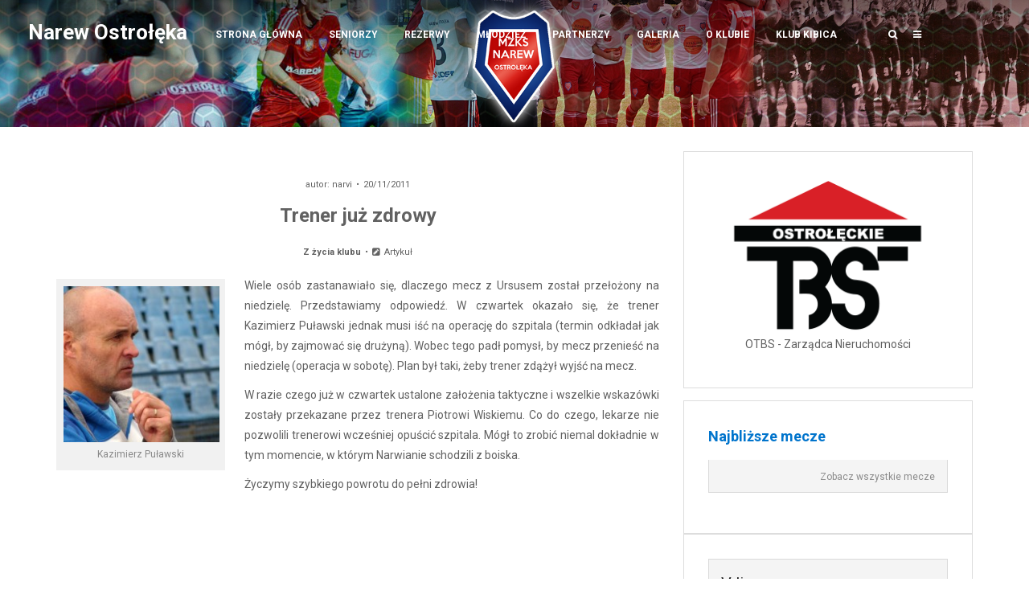

--- FILE ---
content_type: text/html; charset=UTF-8
request_url: http://www.narew.ostroleka.pl/archiwa/3386
body_size: 22242
content:
<!DOCTYPE html>
<html lang="pl-PL" itemscope itemtype="https://schema.org/BlogPosting" prefix="og: http://ogp.me/ns# fb: http://ogp.me/ns/fb#">
<head>

<meta http-equiv="Content-Type" content="text/html; charset=UTF-8" />
<meta name="viewport" content="width=device-width, initial-scale=1.0, maximum-scale=1.2, user-scalable=yes" />

<title>Trener już zdrowy &#8211; Narew Ostrołęka</title>
<meta name='robots' content='max-image-preview:large' />
	<style>img:is([sizes="auto" i], [sizes^="auto," i]) { contain-intrinsic-size: 3000px 1500px }</style>
	<link rel='dns-prefetch' href='//fonts.googleapis.com' />
<link rel="alternate" type="application/rss+xml" title="Narew Ostrołęka &raquo; Kanał z wpisami" href="http://www.narew.ostroleka.pl/feed" />
<link rel="alternate" type="application/rss+xml" title="Narew Ostrołęka &raquo; Kanał z komentarzami" href="http://www.narew.ostroleka.pl/comments/feed" />
<script type="text/javascript">
/* <![CDATA[ */
window._wpemojiSettings = {"baseUrl":"https:\/\/s.w.org\/images\/core\/emoji\/16.0.1\/72x72\/","ext":".png","svgUrl":"https:\/\/s.w.org\/images\/core\/emoji\/16.0.1\/svg\/","svgExt":".svg","source":{"concatemoji":"http:\/\/www.narew.ostroleka.pl\/wp-includes\/js\/wp-emoji-release.min.js?ver=6.8.3"}};
/*! This file is auto-generated */
!function(s,n){var o,i,e;function c(e){try{var t={supportTests:e,timestamp:(new Date).valueOf()};sessionStorage.setItem(o,JSON.stringify(t))}catch(e){}}function p(e,t,n){e.clearRect(0,0,e.canvas.width,e.canvas.height),e.fillText(t,0,0);var t=new Uint32Array(e.getImageData(0,0,e.canvas.width,e.canvas.height).data),a=(e.clearRect(0,0,e.canvas.width,e.canvas.height),e.fillText(n,0,0),new Uint32Array(e.getImageData(0,0,e.canvas.width,e.canvas.height).data));return t.every(function(e,t){return e===a[t]})}function u(e,t){e.clearRect(0,0,e.canvas.width,e.canvas.height),e.fillText(t,0,0);for(var n=e.getImageData(16,16,1,1),a=0;a<n.data.length;a++)if(0!==n.data[a])return!1;return!0}function f(e,t,n,a){switch(t){case"flag":return n(e,"\ud83c\udff3\ufe0f\u200d\u26a7\ufe0f","\ud83c\udff3\ufe0f\u200b\u26a7\ufe0f")?!1:!n(e,"\ud83c\udde8\ud83c\uddf6","\ud83c\udde8\u200b\ud83c\uddf6")&&!n(e,"\ud83c\udff4\udb40\udc67\udb40\udc62\udb40\udc65\udb40\udc6e\udb40\udc67\udb40\udc7f","\ud83c\udff4\u200b\udb40\udc67\u200b\udb40\udc62\u200b\udb40\udc65\u200b\udb40\udc6e\u200b\udb40\udc67\u200b\udb40\udc7f");case"emoji":return!a(e,"\ud83e\udedf")}return!1}function g(e,t,n,a){var r="undefined"!=typeof WorkerGlobalScope&&self instanceof WorkerGlobalScope?new OffscreenCanvas(300,150):s.createElement("canvas"),o=r.getContext("2d",{willReadFrequently:!0}),i=(o.textBaseline="top",o.font="600 32px Arial",{});return e.forEach(function(e){i[e]=t(o,e,n,a)}),i}function t(e){var t=s.createElement("script");t.src=e,t.defer=!0,s.head.appendChild(t)}"undefined"!=typeof Promise&&(o="wpEmojiSettingsSupports",i=["flag","emoji"],n.supports={everything:!0,everythingExceptFlag:!0},e=new Promise(function(e){s.addEventListener("DOMContentLoaded",e,{once:!0})}),new Promise(function(t){var n=function(){try{var e=JSON.parse(sessionStorage.getItem(o));if("object"==typeof e&&"number"==typeof e.timestamp&&(new Date).valueOf()<e.timestamp+604800&&"object"==typeof e.supportTests)return e.supportTests}catch(e){}return null}();if(!n){if("undefined"!=typeof Worker&&"undefined"!=typeof OffscreenCanvas&&"undefined"!=typeof URL&&URL.createObjectURL&&"undefined"!=typeof Blob)try{var e="postMessage("+g.toString()+"("+[JSON.stringify(i),f.toString(),p.toString(),u.toString()].join(",")+"));",a=new Blob([e],{type:"text/javascript"}),r=new Worker(URL.createObjectURL(a),{name:"wpTestEmojiSupports"});return void(r.onmessage=function(e){c(n=e.data),r.terminate(),t(n)})}catch(e){}c(n=g(i,f,p,u))}t(n)}).then(function(e){for(var t in e)n.supports[t]=e[t],n.supports.everything=n.supports.everything&&n.supports[t],"flag"!==t&&(n.supports.everythingExceptFlag=n.supports.everythingExceptFlag&&n.supports[t]);n.supports.everythingExceptFlag=n.supports.everythingExceptFlag&&!n.supports.flag,n.DOMReady=!1,n.readyCallback=function(){n.DOMReady=!0}}).then(function(){return e}).then(function(){var e;n.supports.everything||(n.readyCallback(),(e=n.source||{}).concatemoji?t(e.concatemoji):e.wpemoji&&e.twemoji&&(t(e.twemoji),t(e.wpemoji)))}))}((window,document),window._wpemojiSettings);
/* ]]> */
</script>
<link rel='stylesheet' id='bxslider-css-css' href='http://www.narew.ostroleka.pl/wp-content/plugins/kiwi-logo-carousel/third-party/jquery.bxslider/jquery.bxslider.css?ver=6.8.3' type='text/css' media='' />
<link rel='stylesheet' id='kiwi-logo-carousel-styles-css' href='http://www.narew.ostroleka.pl/wp-content/plugins/kiwi-logo-carousel/custom-styles.css?ver=6.8.3' type='text/css' media='' />
<link rel='stylesheet' id='dashicons-css' href='http://www.narew.ostroleka.pl/wp-includes/css/dashicons.min.css?ver=6.8.3' type='text/css' media='all' />
<link rel='stylesheet' id='post-views-counter-frontend-css' href='http://www.narew.ostroleka.pl/wp-content/plugins/post-views-counter/css/frontend.min.css?ver=1.5.7' type='text/css' media='all' />
<style id='wp-emoji-styles-inline-css' type='text/css'>

	img.wp-smiley, img.emoji {
		display: inline !important;
		border: none !important;
		box-shadow: none !important;
		height: 1em !important;
		width: 1em !important;
		margin: 0 0.07em !important;
		vertical-align: -0.1em !important;
		background: none !important;
		padding: 0 !important;
	}
</style>
<link rel='stylesheet' id='wp-block-library-css' href='http://www.narew.ostroleka.pl/wp-includes/css/dist/block-library/style.min.css?ver=6.8.3' type='text/css' media='all' />
<style id='wp-block-library-theme-inline-css' type='text/css'>
.wp-block-audio :where(figcaption){color:#555;font-size:13px;text-align:center}.is-dark-theme .wp-block-audio :where(figcaption){color:#ffffffa6}.wp-block-audio{margin:0 0 1em}.wp-block-code{border:1px solid #ccc;border-radius:4px;font-family:Menlo,Consolas,monaco,monospace;padding:.8em 1em}.wp-block-embed :where(figcaption){color:#555;font-size:13px;text-align:center}.is-dark-theme .wp-block-embed :where(figcaption){color:#ffffffa6}.wp-block-embed{margin:0 0 1em}.blocks-gallery-caption{color:#555;font-size:13px;text-align:center}.is-dark-theme .blocks-gallery-caption{color:#ffffffa6}:root :where(.wp-block-image figcaption){color:#555;font-size:13px;text-align:center}.is-dark-theme :root :where(.wp-block-image figcaption){color:#ffffffa6}.wp-block-image{margin:0 0 1em}.wp-block-pullquote{border-bottom:4px solid;border-top:4px solid;color:currentColor;margin-bottom:1.75em}.wp-block-pullquote cite,.wp-block-pullquote footer,.wp-block-pullquote__citation{color:currentColor;font-size:.8125em;font-style:normal;text-transform:uppercase}.wp-block-quote{border-left:.25em solid;margin:0 0 1.75em;padding-left:1em}.wp-block-quote cite,.wp-block-quote footer{color:currentColor;font-size:.8125em;font-style:normal;position:relative}.wp-block-quote:where(.has-text-align-right){border-left:none;border-right:.25em solid;padding-left:0;padding-right:1em}.wp-block-quote:where(.has-text-align-center){border:none;padding-left:0}.wp-block-quote.is-large,.wp-block-quote.is-style-large,.wp-block-quote:where(.is-style-plain){border:none}.wp-block-search .wp-block-search__label{font-weight:700}.wp-block-search__button{border:1px solid #ccc;padding:.375em .625em}:where(.wp-block-group.has-background){padding:1.25em 2.375em}.wp-block-separator.has-css-opacity{opacity:.4}.wp-block-separator{border:none;border-bottom:2px solid;margin-left:auto;margin-right:auto}.wp-block-separator.has-alpha-channel-opacity{opacity:1}.wp-block-separator:not(.is-style-wide):not(.is-style-dots){width:100px}.wp-block-separator.has-background:not(.is-style-dots){border-bottom:none;height:1px}.wp-block-separator.has-background:not(.is-style-wide):not(.is-style-dots){height:2px}.wp-block-table{margin:0 0 1em}.wp-block-table td,.wp-block-table th{word-break:normal}.wp-block-table :where(figcaption){color:#555;font-size:13px;text-align:center}.is-dark-theme .wp-block-table :where(figcaption){color:#ffffffa6}.wp-block-video :where(figcaption){color:#555;font-size:13px;text-align:center}.is-dark-theme .wp-block-video :where(figcaption){color:#ffffffa6}.wp-block-video{margin:0 0 1em}:root :where(.wp-block-template-part.has-background){margin-bottom:0;margin-top:0;padding:1.25em 2.375em}
</style>
<style id='global-styles-inline-css' type='text/css'>
:root{--wp--preset--aspect-ratio--square: 1;--wp--preset--aspect-ratio--4-3: 4/3;--wp--preset--aspect-ratio--3-4: 3/4;--wp--preset--aspect-ratio--3-2: 3/2;--wp--preset--aspect-ratio--2-3: 2/3;--wp--preset--aspect-ratio--16-9: 16/9;--wp--preset--aspect-ratio--9-16: 9/16;--wp--preset--color--black: #000000;--wp--preset--color--cyan-bluish-gray: #abb8c3;--wp--preset--color--white: #ffffff;--wp--preset--color--pale-pink: #f78da7;--wp--preset--color--vivid-red: #cf2e2e;--wp--preset--color--luminous-vivid-orange: #ff6900;--wp--preset--color--luminous-vivid-amber: #fcb900;--wp--preset--color--light-green-cyan: #7bdcb5;--wp--preset--color--vivid-green-cyan: #00d084;--wp--preset--color--pale-cyan-blue: #8ed1fc;--wp--preset--color--vivid-cyan-blue: #0693e3;--wp--preset--color--vivid-purple: #9b51e0;--wp--preset--gradient--vivid-cyan-blue-to-vivid-purple: linear-gradient(135deg,rgba(6,147,227,1) 0%,rgb(155,81,224) 100%);--wp--preset--gradient--light-green-cyan-to-vivid-green-cyan: linear-gradient(135deg,rgb(122,220,180) 0%,rgb(0,208,130) 100%);--wp--preset--gradient--luminous-vivid-amber-to-luminous-vivid-orange: linear-gradient(135deg,rgba(252,185,0,1) 0%,rgba(255,105,0,1) 100%);--wp--preset--gradient--luminous-vivid-orange-to-vivid-red: linear-gradient(135deg,rgba(255,105,0,1) 0%,rgb(207,46,46) 100%);--wp--preset--gradient--very-light-gray-to-cyan-bluish-gray: linear-gradient(135deg,rgb(238,238,238) 0%,rgb(169,184,195) 100%);--wp--preset--gradient--cool-to-warm-spectrum: linear-gradient(135deg,rgb(74,234,220) 0%,rgb(151,120,209) 20%,rgb(207,42,186) 40%,rgb(238,44,130) 60%,rgb(251,105,98) 80%,rgb(254,248,76) 100%);--wp--preset--gradient--blush-light-purple: linear-gradient(135deg,rgb(255,206,236) 0%,rgb(152,150,240) 100%);--wp--preset--gradient--blush-bordeaux: linear-gradient(135deg,rgb(254,205,165) 0%,rgb(254,45,45) 50%,rgb(107,0,62) 100%);--wp--preset--gradient--luminous-dusk: linear-gradient(135deg,rgb(255,203,112) 0%,rgb(199,81,192) 50%,rgb(65,88,208) 100%);--wp--preset--gradient--pale-ocean: linear-gradient(135deg,rgb(255,245,203) 0%,rgb(182,227,212) 50%,rgb(51,167,181) 100%);--wp--preset--gradient--electric-grass: linear-gradient(135deg,rgb(202,248,128) 0%,rgb(113,206,126) 100%);--wp--preset--gradient--midnight: linear-gradient(135deg,rgb(2,3,129) 0%,rgb(40,116,252) 100%);--wp--preset--font-size--small: clamp(0.875rem, 0.875rem + ((1vw - 0.2rem) * 0.235), 1rem);--wp--preset--font-size--medium: clamp(14px, 0.875rem + ((1vw - 3.2px) * 0.706), 20px);--wp--preset--font-size--large: clamp(0.984rem, 0.984rem + ((1vw - 0.2rem) * 0.971), 1.5rem);--wp--preset--font-size--x-large: clamp(25.014px, 1.563rem + ((1vw - 3.2px) * 1.998), 42px);--wp--preset--font-size--normal: clamp(0.875rem, 0.875rem + ((1vw - 0.2rem) * 0.706), 1.25rem);--wp--preset--spacing--20: 0.44rem;--wp--preset--spacing--30: 0.67rem;--wp--preset--spacing--40: 1rem;--wp--preset--spacing--50: 1.5rem;--wp--preset--spacing--60: 2.25rem;--wp--preset--spacing--70: 3.38rem;--wp--preset--spacing--80: 5.06rem;--wp--preset--shadow--natural: 6px 6px 9px rgba(0, 0, 0, 0.2);--wp--preset--shadow--deep: 12px 12px 50px rgba(0, 0, 0, 0.4);--wp--preset--shadow--sharp: 6px 6px 0px rgba(0, 0, 0, 0.2);--wp--preset--shadow--outlined: 6px 6px 0px -3px rgba(255, 255, 255, 1), 6px 6px rgba(0, 0, 0, 1);--wp--preset--shadow--crisp: 6px 6px 0px rgba(0, 0, 0, 1);}:root { --wp--style--global--content-size: 800px;--wp--style--global--wide-size: 1170px; }:where(body) { margin: 0; }.wp-site-blocks > .alignleft { float: left; margin-right: 2em; }.wp-site-blocks > .alignright { float: right; margin-left: 2em; }.wp-site-blocks > .aligncenter { justify-content: center; margin-left: auto; margin-right: auto; }:where(.wp-site-blocks) > * { margin-block-start: 24px; margin-block-end: 0; }:where(.wp-site-blocks) > :first-child { margin-block-start: 0; }:where(.wp-site-blocks) > :last-child { margin-block-end: 0; }:root { --wp--style--block-gap: 24px; }:root :where(.is-layout-flow) > :first-child{margin-block-start: 0;}:root :where(.is-layout-flow) > :last-child{margin-block-end: 0;}:root :where(.is-layout-flow) > *{margin-block-start: 24px;margin-block-end: 0;}:root :where(.is-layout-constrained) > :first-child{margin-block-start: 0;}:root :where(.is-layout-constrained) > :last-child{margin-block-end: 0;}:root :where(.is-layout-constrained) > *{margin-block-start: 24px;margin-block-end: 0;}:root :where(.is-layout-flex){gap: 24px;}:root :where(.is-layout-grid){gap: 24px;}.is-layout-flow > .alignleft{float: left;margin-inline-start: 0;margin-inline-end: 2em;}.is-layout-flow > .alignright{float: right;margin-inline-start: 2em;margin-inline-end: 0;}.is-layout-flow > .aligncenter{margin-left: auto !important;margin-right: auto !important;}.is-layout-constrained > .alignleft{float: left;margin-inline-start: 0;margin-inline-end: 2em;}.is-layout-constrained > .alignright{float: right;margin-inline-start: 2em;margin-inline-end: 0;}.is-layout-constrained > .aligncenter{margin-left: auto !important;margin-right: auto !important;}.is-layout-constrained > :where(:not(.alignleft):not(.alignright):not(.alignfull)){max-width: var(--wp--style--global--content-size);margin-left: auto !important;margin-right: auto !important;}.is-layout-constrained > .alignwide{max-width: var(--wp--style--global--wide-size);}body .is-layout-flex{display: flex;}.is-layout-flex{flex-wrap: wrap;align-items: center;}.is-layout-flex > :is(*, div){margin: 0;}body .is-layout-grid{display: grid;}.is-layout-grid > :is(*, div){margin: 0;}body{padding-top: 0px;padding-right: 0px;padding-bottom: 0px;padding-left: 0px;}a:where(:not(.wp-element-button)){text-decoration: underline;}:root :where(.wp-element-button, .wp-block-button__link){background-color: #32373c;border-width: 0;color: #fff;font-family: inherit;font-size: inherit;line-height: inherit;padding: calc(0.667em + 2px) calc(1.333em + 2px);text-decoration: none;}.has-black-color{color: var(--wp--preset--color--black) !important;}.has-cyan-bluish-gray-color{color: var(--wp--preset--color--cyan-bluish-gray) !important;}.has-white-color{color: var(--wp--preset--color--white) !important;}.has-pale-pink-color{color: var(--wp--preset--color--pale-pink) !important;}.has-vivid-red-color{color: var(--wp--preset--color--vivid-red) !important;}.has-luminous-vivid-orange-color{color: var(--wp--preset--color--luminous-vivid-orange) !important;}.has-luminous-vivid-amber-color{color: var(--wp--preset--color--luminous-vivid-amber) !important;}.has-light-green-cyan-color{color: var(--wp--preset--color--light-green-cyan) !important;}.has-vivid-green-cyan-color{color: var(--wp--preset--color--vivid-green-cyan) !important;}.has-pale-cyan-blue-color{color: var(--wp--preset--color--pale-cyan-blue) !important;}.has-vivid-cyan-blue-color{color: var(--wp--preset--color--vivid-cyan-blue) !important;}.has-vivid-purple-color{color: var(--wp--preset--color--vivid-purple) !important;}.has-black-background-color{background-color: var(--wp--preset--color--black) !important;}.has-cyan-bluish-gray-background-color{background-color: var(--wp--preset--color--cyan-bluish-gray) !important;}.has-white-background-color{background-color: var(--wp--preset--color--white) !important;}.has-pale-pink-background-color{background-color: var(--wp--preset--color--pale-pink) !important;}.has-vivid-red-background-color{background-color: var(--wp--preset--color--vivid-red) !important;}.has-luminous-vivid-orange-background-color{background-color: var(--wp--preset--color--luminous-vivid-orange) !important;}.has-luminous-vivid-amber-background-color{background-color: var(--wp--preset--color--luminous-vivid-amber) !important;}.has-light-green-cyan-background-color{background-color: var(--wp--preset--color--light-green-cyan) !important;}.has-vivid-green-cyan-background-color{background-color: var(--wp--preset--color--vivid-green-cyan) !important;}.has-pale-cyan-blue-background-color{background-color: var(--wp--preset--color--pale-cyan-blue) !important;}.has-vivid-cyan-blue-background-color{background-color: var(--wp--preset--color--vivid-cyan-blue) !important;}.has-vivid-purple-background-color{background-color: var(--wp--preset--color--vivid-purple) !important;}.has-black-border-color{border-color: var(--wp--preset--color--black) !important;}.has-cyan-bluish-gray-border-color{border-color: var(--wp--preset--color--cyan-bluish-gray) !important;}.has-white-border-color{border-color: var(--wp--preset--color--white) !important;}.has-pale-pink-border-color{border-color: var(--wp--preset--color--pale-pink) !important;}.has-vivid-red-border-color{border-color: var(--wp--preset--color--vivid-red) !important;}.has-luminous-vivid-orange-border-color{border-color: var(--wp--preset--color--luminous-vivid-orange) !important;}.has-luminous-vivid-amber-border-color{border-color: var(--wp--preset--color--luminous-vivid-amber) !important;}.has-light-green-cyan-border-color{border-color: var(--wp--preset--color--light-green-cyan) !important;}.has-vivid-green-cyan-border-color{border-color: var(--wp--preset--color--vivid-green-cyan) !important;}.has-pale-cyan-blue-border-color{border-color: var(--wp--preset--color--pale-cyan-blue) !important;}.has-vivid-cyan-blue-border-color{border-color: var(--wp--preset--color--vivid-cyan-blue) !important;}.has-vivid-purple-border-color{border-color: var(--wp--preset--color--vivid-purple) !important;}.has-vivid-cyan-blue-to-vivid-purple-gradient-background{background: var(--wp--preset--gradient--vivid-cyan-blue-to-vivid-purple) !important;}.has-light-green-cyan-to-vivid-green-cyan-gradient-background{background: var(--wp--preset--gradient--light-green-cyan-to-vivid-green-cyan) !important;}.has-luminous-vivid-amber-to-luminous-vivid-orange-gradient-background{background: var(--wp--preset--gradient--luminous-vivid-amber-to-luminous-vivid-orange) !important;}.has-luminous-vivid-orange-to-vivid-red-gradient-background{background: var(--wp--preset--gradient--luminous-vivid-orange-to-vivid-red) !important;}.has-very-light-gray-to-cyan-bluish-gray-gradient-background{background: var(--wp--preset--gradient--very-light-gray-to-cyan-bluish-gray) !important;}.has-cool-to-warm-spectrum-gradient-background{background: var(--wp--preset--gradient--cool-to-warm-spectrum) !important;}.has-blush-light-purple-gradient-background{background: var(--wp--preset--gradient--blush-light-purple) !important;}.has-blush-bordeaux-gradient-background{background: var(--wp--preset--gradient--blush-bordeaux) !important;}.has-luminous-dusk-gradient-background{background: var(--wp--preset--gradient--luminous-dusk) !important;}.has-pale-ocean-gradient-background{background: var(--wp--preset--gradient--pale-ocean) !important;}.has-electric-grass-gradient-background{background: var(--wp--preset--gradient--electric-grass) !important;}.has-midnight-gradient-background{background: var(--wp--preset--gradient--midnight) !important;}.has-small-font-size{font-size: var(--wp--preset--font-size--small) !important;}.has-medium-font-size{font-size: var(--wp--preset--font-size--medium) !important;}.has-large-font-size{font-size: var(--wp--preset--font-size--large) !important;}.has-x-large-font-size{font-size: var(--wp--preset--font-size--x-large) !important;}.has-normal-font-size{font-size: var(--wp--preset--font-size--normal) !important;}
:root :where(.wp-block-pullquote){font-size: clamp(0.984em, 0.984rem + ((1vw - 0.2em) * 0.971), 1.5em);line-height: 1.6;}
:root :where(.wp-block-group){padding-top: 2rem;padding-bottom: 2rem;}
:root :where(.wp-block-heading){margin-top: 10px;margin-bottom: 20px;}
:root :where(p){margin-top: 0px;margin-bottom: 1rem;}
</style>
<link rel='stylesheet' id='lmt-style-css' href='http://www.narew.ostroleka.pl/wp-content/plugins/live-match-ticker/assets/css/style.css?ver=6.8.3' type='text/css' media='all' />
<link rel='stylesheet' id='sportspress-general-css' href='//www.narew.ostroleka.pl/wp-content/plugins/sportspress/assets/css/sportspress.css?ver=2.7.26' type='text/css' media='all' />
<link rel='stylesheet' id='sportspress-icons-css' href='//www.narew.ostroleka.pl/wp-content/plugins/sportspress/assets/css/icons.css?ver=2.7.26' type='text/css' media='all' />
<link rel='stylesheet' id='sportspress-roboto-css' href='//fonts.googleapis.com/css?family=Roboto%3A400%2C500&#038;subset=cyrillic%2Ccyrillic-ext%2Cgreek%2Cgreek-ext%2Clatin-ext%2Cvietnamese&#038;ver=2.7' type='text/css' media='all' />
<link rel='stylesheet' id='sportspress-style-css' href='//www.narew.ostroleka.pl/wp-content/plugins/sportspress/assets/css/sportspress-style.css?ver=2.7' type='text/css' media='all' />
<link rel='stylesheet' id='sportspress-style-ltr-css' href='//www.narew.ostroleka.pl/wp-content/plugins/sportspress/assets/css/sportspress-style-ltr.css?ver=2.7' type='text/css' media='all' />
<link rel='stylesheet' id='slick-css' href='http://www.narew.ostroleka.pl/wp-content/plugins/widget-post-slider/assets/css/slick.css?ver=all' type='text/css' media='all' />
<link rel='stylesheet' id='font-awesome-css-css' href='http://www.narew.ostroleka.pl/wp-content/plugins/widget-post-slider/assets/css/font-awesome.min.css?ver=all' type='text/css' media='all' />
<link rel='stylesheet' id='widget-post-slider-style-css' href='http://www.narew.ostroleka.pl/wp-content/plugins/widget-post-slider/assets/css/style.css?ver=all' type='text/css' media='all' />
<link rel='stylesheet' id='wp-polls-css' href='http://www.narew.ostroleka.pl/wp-content/plugins/wp-polls/polls-css.css?ver=2.77.3' type='text/css' media='all' />
<style id='wp-polls-inline-css' type='text/css'>
.wp-polls .pollbar {
	margin: 1px;
	font-size: 6px;
	line-height: 8px;
	height: 8px;
	background-image: url('http://www.narew.ostroleka.pl/wp-content/plugins/wp-polls/images/default/pollbg.gif');
	border: 1px solid #c8c8c8;
}

</style>
<link rel='stylesheet' id='wp-sponsors-css' href='http://www.narew.ostroleka.pl/wp-content/plugins/wp-sponsors/assets/dist/css/public.css?ver=3.5.1' type='text/css' media='all' />
<link rel='stylesheet' id='spidercontacts_theme-css' href='http://www.narew.ostroleka.pl/wp-content/plugins/staff-team/css/themesCSS/sc_theme_10447.css?ver=all' type='text/css' media='all' />
<link rel='stylesheet' id='wdwt_font-awesome-css' href='http://www.narew.ostroleka.pl/wp-content/plugins/staff-team/includes/font-awesome/font-awesome.css?ver=all' type='text/css' media='all' />
<link rel='stylesheet' id='google-fonts-css' href='https://fonts.googleapis.com/css?family=Roboto%3A100%2C100italic%2C300%2C300italic%2C400%2C400italic%2C500%2C500italic%2C700%2C700italic%2C900%2C900italic&#038;subset=latin%2Clatin-ext&#038;ver=1.0.0' type='text/css' media='all' />
<link rel='stylesheet' id='bootstrap-css' href='http://www.narew.ostroleka.pl/wp-content/themes/newsweek/assets/css/bootstrap.css?ver=3.3.7' type='text/css' media='all' />
<link rel='stylesheet' id='font-awesome-css' href='http://www.narew.ostroleka.pl/wp-content/themes/newsweek/assets/css/font-awesome.css?ver=4.7.0' type='text/css' media='all' />
<link rel='stylesheet' id='swipebox-css' href='http://www.narew.ostroleka.pl/wp-content/themes/newsweek/assets/css/swipebox.css?ver=1.3.0' type='text/css' media='all' />
<link rel='stylesheet' id='newsweek-style-css' href='http://www.narew.ostroleka.pl/wp-content/themes/newsweek/style.css?ver=6.8.3' type='text/css' media='all' />
<style id='newsweek-style-inline-css' type='text/css'>

				#header { 
					background-image: url(http://www.narew.ostroleka.pl/wp-content/uploads/2025/02/top2025-a.jpg);
					-webkit-background-size: cover !important;
					-moz-background-size: cover !important;
					-o-background-size: cover !important;
					background-size: cover !important;
					background-position: center;
				}#logo a { font-size:26px; }#logo a { text-transform:none;}
</style>
<link rel='stylesheet' id='newsweek-block-editor-styles-css' href='http://www.narew.ostroleka.pl/wp-content/themes/newsweek/assets/css/block-styles.css?ver=1.0.0' type='text/css' media='all' />
<link rel='stylesheet' id='newsweek-woocommerce-css' href='http://www.narew.ostroleka.pl/wp-content/themes/newsweek/assets/css/woocommerce.css?ver=1.0.0' type='text/css' media='all' />
<link rel='stylesheet' id='newsweek-blue-css' href='http://www.narew.ostroleka.pl/wp-content/themes/newsweek/assets/skins/blue.css?ver=1.0.0' type='text/css' media='all' />
<link rel='stylesheet' id='wp-pagenavi-css' href='http://www.narew.ostroleka.pl/wp-content/plugins/wp-pagenavi/pagenavi-css.css?ver=2.70' type='text/css' media='all' />
<style type="text/css"> /* SportsPress Frontend CSS */ .sp-event-calendar tbody td a,.sp-event-calendar tbody td a:hover{background: none;}.sp-data-table th,.sp-calendar th,.sp-data-table tfoot,.sp-calendar tfoot,.sp-button,.sp-heading{background:#1c4d9b !important}.sp-calendar tbody a{color:#1c4d9b !important}.sp-data-table tbody,.sp-calendar tbody{background: #f4f4f4 !important}.sp-data-table tbody,.sp-calendar tbody{color: #222222 !important}.sp-data-table th,.sp-data-table th a,.sp-data-table tfoot,.sp-data-table tfoot a,.sp-calendar th,.sp-calendar th a,.sp-calendar tfoot,.sp-calendar tfoot a,.sp-button,.sp-heading{color: #ffffff !important}.sp-data-table tbody a,.sp-data-table tbody a:hover,.sp-calendar tbody a:focus{color: #c22218 !important}.sp-highlight,.sp-calendar td#today{background: #ffffff !important}.sp-data-table th,.sp-template-countdown .sp-event-venue,.sp-template-countdown .sp-event-league,.sp-template-gallery .gallery-caption{background:#1c4d9b !important}.sp-data-table th,.sp-template-countdown .sp-event-venue,.sp-template-countdown .sp-event-league,.sp-template-gallery .gallery-caption{border-color:#023381 !important}.sp-table-caption,.sp-data-table,.sp-data-table tfoot,.sp-template .sp-view-all-link,.sp-template-gallery .sp-gallery-group-name,.sp-template-gallery .sp-gallery-wrapper,.sp-template-countdown .sp-event-name,.sp-countdown time,.sp-template-details dl,.sp-event-statistics .sp-statistic-bar,.sp-tournament-bracket .sp-team-name,.sp-profile-selector{background:#f4f4f4 !important}.sp-table-caption,.sp-data-table,.sp-data-table td,.sp-template .sp-view-all-link,.sp-template-gallery .sp-gallery-group-name,.sp-template-gallery .sp-gallery-wrapper,.sp-template-countdown .sp-event-name,.sp-countdown time,.sp-countdown span,.sp-template-details dl,.sp-event-statistics .sp-statistic-bar,.sp-tournament-bracket thead th,.sp-tournament-bracket .sp-team-name,.sp-tournament-bracket .sp-event,.sp-profile-selector{border-color:#dadada !important}.sp-tournament-bracket .sp-team .sp-team-name:before{border-left-color:#dadada !important;border-right-color:#dadada !important}.sp-data-table .sp-highlight,.sp-data-table .highlighted td,.sp-template-scoreboard td:hover{background:#eeeeee !important}.sp-template *,.sp-data-table *,.sp-table-caption,.sp-data-table tfoot a:hover,.sp-template .sp-view-all-link a:hover,.sp-template-gallery .sp-gallery-group-name,.sp-template-details dd,.sp-template-event-logos .sp-team-result,.sp-template-event-blocks .sp-event-results,.sp-template-scoreboard a,.sp-template-scoreboard a:hover,.sp-tournament-bracket,.sp-tournament-bracket .sp-event .sp-event-title:hover,.sp-tournament-bracket .sp-event .sp-event-title:hover *{color:#222222 !important}.sp-template .sp-view-all-link a,.sp-countdown span small,.sp-template-event-calendar tfoot a,.sp-template-event-blocks .sp-event-date,.sp-template-details dt,.sp-template-scoreboard .sp-scoreboard-date,.sp-tournament-bracket th,.sp-tournament-bracket .sp-event .sp-event-title,.sp-template-scoreboard .sp-scoreboard-date,.sp-tournament-bracket .sp-event .sp-event-title *{color:rgba(34,34,34,0.5) !important}.sp-data-table th,.sp-template-countdown .sp-event-venue,.sp-template-countdown .sp-event-league,.sp-template-gallery .gallery-item a,.sp-template-gallery .gallery-caption,.sp-template-scoreboard .sp-scoreboard-nav,.sp-tournament-bracket .sp-team-name:hover,.sp-tournament-bracket thead th,.sp-tournament-bracket .sp-heading{color:#ffffff !important}.sp-template a,.sp-data-table a,.sp-tab-menu-item-active a, .sp-tab-menu-item-active a:hover,.sp-template .sp-message{color:#c22218 !important}.sp-template-gallery .gallery-caption strong,.sp-tournament-bracket .sp-team-name:hover,.sp-template-scoreboard .sp-scoreboard-nav,.sp-tournament-bracket .sp-heading{background:#c22218 !important}.sp-tournament-bracket .sp-team-name:hover,.sp-tournament-bracket .sp-heading,.sp-tab-menu-item-active a, .sp-tab-menu-item-active a:hover,.sp-template .sp-message{border-color:#c22218 !important}</style><script type="text/javascript" src="http://www.narew.ostroleka.pl/wp-includes/js/jquery/jquery.min.js?ver=3.7.1" id="jquery-core-js"></script>
<script type="text/javascript" src="http://www.narew.ostroleka.pl/wp-includes/js/jquery/jquery-migrate.min.js?ver=3.4.1" id="jquery-migrate-js"></script>
<script type="text/javascript" src="http://www.narew.ostroleka.pl/wp-content/plugins/wp-sponsors/assets/dist/js/public.js?ver=3.5.1" id="wp-sponsors-js"></script>
<script type="text/javascript" src="http://www.narew.ostroleka.pl/wp-content/plugins/staff-team/js/imagelightbox.min.js?ver=1.0.0" id="SC_imagelightbox-js"></script>
<script type="text/javascript" src="http://www.narew.ostroleka.pl/wp-content/plugins/staff-team/js/common.js?ver=1.0.0" id="team_contact_common-js"></script>
<script type="text/javascript" id="SC_Script-js-extra">
/* <![CDATA[ */
var contLDomain = {"mess_text":["Imi\u0119 i nazwisko jest wymagane","Wiadomo\u015b\u0107 jest wymagana","Tytu\u0142 jest wymagany","B\u0142\u0119dny kod","Telefon jest wymagany","Prosz\u0119 poda\u0107 wa\u017cny email"],"paginate":{"prev":"","next":""},"more_inf":"Wi\u0119cej","readmore_inf":"Read More","send_email":"Send Email","category":"Dyscyplina","email":"Email","tabPicture":"Zdj\u0119cie","tabName":"Imi\u0119 i nazwisko","tabCateg":"Dyscyplina","tabEmail":"Email","tabParam":"Parametry"};
var contactAjaxUrl = "http:\/\/www.narew.ostroleka.pl\/wp-admin\/admin-ajax.php";
/* ]]> */
</script>
<script type="text/javascript" src="http://www.narew.ostroleka.pl/wp-content/plugins/staff-team/js/SC_Script.js?ver=1.0.0" id="SC_Script-js"></script>
<script type="text/javascript" src="http://www.narew.ostroleka.pl/wp-content/plugins/staff-team/js/responsive.js?ver=1.0.0" id="responsive-js"></script>
<!--[if IE 8]>
<script type="text/javascript" src="http://www.narew.ostroleka.pl/wp-content/themes/newsweek/assets/scripts/html5shiv.js?ver=3.7.3" id="html5shiv-js"></script>
<![endif]-->
<!--[if IE 8]>
<script type="text/javascript" src="http://www.narew.ostroleka.pl/wp-content/themes/newsweek/assets/scripts/selectivizr.js?ver=1.0.3b" id="selectivizr-js"></script>
<![endif]-->

<!-- OG: 3.2.2 -->
<meta property="og:image" content="http://www.narew.ostroleka.pl/wp-content/uploads/2011/11/trener-pulawski.jpg"><meta property="og:image:width" content="600"><meta property="og:image:height" content="400"><meta property="og:image:alt" content="Kazimierz Puławski"><meta property="og:image:type" content="image/jpeg"><meta property="og:description" content="Wiele osób zastanawiało się, dlaczego mecz z Ursusem został przełożony na niedzielę. Przedstawiamy odpowiedź. W czwartek okazało się, że trener Kazimierz Puławski jednak musi iść na operację do szpitala (termin odkładał jak mógł, by zajmować się drużyną). Wobec tego padł pomysł, by mecz przenieść na niedzielę (operacja w sobotę). Plan był taki, żeby trener zdążył..."><meta property="og:type" content="article"><meta property="og:locale" content="pl_PL"><meta property="og:site_name" content="Narew Ostrołęka"><meta property="og:title" content="Trener już zdrowy"><meta property="og:url" content="http://www.narew.ostroleka.pl/archiwa/3386"><meta property="og:updated_time" content="2011-11-20T14:43:00+01:00">
<meta property="article:published_time" content="2011-11-20T13:43:00+00:00"><meta property="article:modified_time" content="2011-11-20T13:43:00+00:00"><meta property="article:section" content="Z życia klubu"><meta property="article:author:first_name" content="Tomasz"><meta property="article:author:last_name" content="Mrozek"><meta property="article:author:username" content="narvi">
<meta property="twitter:partner" content="ogwp"><meta property="twitter:card" content="summary_large_image"><meta property="twitter:image" content="http://www.narew.ostroleka.pl/wp-content/uploads/2011/11/trener-pulawski.jpg"><meta property="twitter:image:alt" content="Kazimierz Puławski"><meta property="twitter:title" content="Trener już zdrowy"><meta property="twitter:description" content="Wiele osób zastanawiało się, dlaczego mecz z Ursusem został przełożony na niedzielę. Przedstawiamy odpowiedź. W czwartek okazało się, że trener Kazimierz Puławski jednak musi iść na operację do..."><meta property="twitter:url" content="http://www.narew.ostroleka.pl/archiwa/3386">
<meta itemprop="image" content="http://www.narew.ostroleka.pl/wp-content/uploads/2011/11/trener-pulawski.jpg"><meta itemprop="name" content="Trener już zdrowy"><meta itemprop="headline" content="Trener już zdrowy"><meta itemprop="description" content="Wiele osób zastanawiało się, dlaczego mecz z Ursusem został przełożony na niedzielę. Przedstawiamy odpowiedź. W czwartek okazało się, że trener Kazimierz Puławski jednak musi iść na operację do szpitala (termin odkładał jak mógł, by zajmować się drużyną). Wobec tego padł pomysł, by mecz przenieść na niedzielę (operacja w sobotę). Plan był taki, żeby trener zdążył..."><meta itemprop="datePublished" content="2011-11-20"><meta itemprop="dateModified" content="2011-11-20T13:43:00+00:00"><meta itemprop="author" content="narvi">
<meta property="profile:first_name" content="Tomasz"><meta property="profile:last_name" content="Mrozek"><meta property="profile:username" content="narvi">
<!-- /OG -->

<link rel="https://api.w.org/" href="http://www.narew.ostroleka.pl/wp-json/" /><link rel="alternate" title="JSON" type="application/json" href="http://www.narew.ostroleka.pl/wp-json/wp/v2/posts/3386" /><link rel="EditURI" type="application/rsd+xml" title="RSD" href="http://www.narew.ostroleka.pl/xmlrpc.php?rsd" />
<meta name="generator" content="WordPress 6.8.3" />
<meta name="generator" content="SportsPress 2.7.26" />
<link rel="canonical" href="http://www.narew.ostroleka.pl/archiwa/3386" />
<link rel='shortlink' href='http://www.narew.ostroleka.pl/?p=3386' />
<link rel="alternate" title="oEmbed (JSON)" type="application/json+oembed" href="http://www.narew.ostroleka.pl/wp-json/oembed/1.0/embed?url=http%3A%2F%2Fwww.narew.ostroleka.pl%2Farchiwa%2F3386" />
<link rel="alternate" title="oEmbed (XML)" type="text/xml+oembed" href="http://www.narew.ostroleka.pl/wp-json/oembed/1.0/embed?url=http%3A%2F%2Fwww.narew.ostroleka.pl%2Farchiwa%2F3386&#038;format=xml" />
<!-- start Simple Custom CSS and JS -->
<style type="text/css">
                   
table#partnerzy, th, td {
	background-color: #ffffff;
  	border: 0px solid white;
	empty-cells: hide;
}</style>
<!-- end Simple Custom CSS and JS -->
<!-- start Simple Custom CSS and JS -->
<style type="text/css">
/* Add your CSS code here.
                     
.table
	border-color: #ffffff;
}
For brushing up on your CSS knowledge, check out http://www.w3schools.com/css/css_syntax.asp

End of comment */ 

</style>
<!-- end Simple Custom CSS and JS -->
<link rel="icon" href="http://www.narew.ostroleka.pl/wp-content/uploads/2019/07/cropped-narew150-150-herb-32x32.png" sizes="32x32" />
<link rel="icon" href="http://www.narew.ostroleka.pl/wp-content/uploads/2019/07/cropped-narew150-150-herb-192x192.png" sizes="192x192" />
<link rel="apple-touch-icon" href="http://www.narew.ostroleka.pl/wp-content/uploads/2019/07/cropped-narew150-150-herb-180x180.png" />
<meta name="msapplication-TileImage" content="http://www.narew.ostroleka.pl/wp-content/uploads/2019/07/cropped-narew150-150-herb-270x270.png" />
		<style type="text/css" id="wp-custom-css">
			.recommended-post-info{
	padding:5px;
	background-color:rgba(28, 48, 120, 0.85
	)
}

/* Pogrubienie numeru zawodnika bez użycia HTML */
.title .sp-player-number {
    font-weight: 700 !important;
    margin-right: 6px;
}
/* 1. Ukryj duże zdjęcie wyróżnione nad profilem zawodnika */
.single-sp_player .entry-thumbnail,
.single-sp_player .post-thumbnail,
.single-sp_player .featured-image,
.single-sp_player .post-media {
    display: none !important;
}
/* 2. Usuń autora i datę ze stron zawodników SportPress */
.single-sp_player .entry-meta,
.single-sp_player .post-meta,
.single-sp_player .meta,
.single-sp_player .entry-header .meta,
.single-sp_player .article-header .entry-meta {
    display: none !important;
}
/* Usuń wyłącznie górne zdjęcie na profilach zawodników */
.single-sp_player .pin-container {
    display: none !important;
}
		</style>
		
<!-- START - Open Graph and Twitter Card Tags 3.3.7 -->
 <!-- Facebook Open Graph -->
  <meta property="og:locale" content="pl_PL"/>
  <meta property="og:site_name" content="Narew Ostrołęka"/>
  <meta property="og:title" content="Trener już zdrowy"/>
  <meta property="og:url" content="http://www.narew.ostroleka.pl/archiwa/3386"/>
  <meta property="og:type" content="article"/>
  <meta property="og:description" content="Wiele osób zastanawiało się, dlaczego mecz z Ursusem został przełożony na niedzielę. Przedstawiamy odpowiedź. W czwartek okazało się, że trener Kazimierz Puławski jednak musi iść na operację do szpitala (termin odkładał jak mógł, by zajmować się drużyną). Wobec tego padł pomysł, by mecz przenieść na"/>
  <meta property="article:published_time" content="2011-11-20T14:43:00+01:00"/>
  <meta property="article:modified_time" content="2011-11-20T14:43:00+01:00" />
  <meta property="og:updated_time" content="2011-11-20T14:43:00+01:00" />
  <meta property="article:section" content="Z życia klubu"/>
 <!-- Google+ / Schema.org -->
  <meta itemprop="name" content="Trener już zdrowy"/>
  <meta itemprop="headline" content="Trener już zdrowy"/>
  <meta itemprop="description" content="Wiele osób zastanawiało się, dlaczego mecz z Ursusem został przełożony na niedzielę. Przedstawiamy odpowiedź. W czwartek okazało się, że trener Kazimierz Puławski jednak musi iść na operację do szpitala (termin odkładał jak mógł, by zajmować się drużyną). Wobec tego padł pomysł, by mecz przenieść na"/>
  <meta itemprop="datePublished" content="2011-11-20"/>
  <meta itemprop="dateModified" content="2011-11-20T14:43:00+01:00" />
  <meta itemprop="author" content="narvi"/>
  <!--<meta itemprop="publisher" content="Narew Ostrołęka"/>--> <!-- To solve: The attribute publisher.itemtype has an invalid value -->
 <!-- Twitter Cards -->
  <meta name="twitter:title" content="Trener już zdrowy"/>
  <meta name="twitter:url" content="http://www.narew.ostroleka.pl/archiwa/3386"/>
  <meta name="twitter:description" content="Wiele osób zastanawiało się, dlaczego mecz z Ursusem został przełożony na niedzielę. Przedstawiamy odpowiedź. W czwartek okazało się, że trener Kazimierz Puławski jednak musi iść na operację do szpitala (termin odkładał jak mógł, by zajmować się drużyną). Wobec tego padł pomysł, by mecz przenieść na"/>
  <meta name="twitter:card" content="summary_large_image"/>
 <!-- SEO -->
 <!-- Misc. tags -->
 <!-- is_singular -->
<!-- END - Open Graph and Twitter Card Tags 3.3.7 -->
	

</head>

<body class="wp-singular post-template-default single single-post postid-3386 single-format-standard wp-embed-responsive wp-theme-newsweek is_minimal_layout">


<a class="skip-link screen-reader-text" href="#content">Skip to content</a>

<div id="overlay-body"></div>

<div id="sidebar-wrapper">
	
	<div id="scroll-sidebar" class="clearfix">
    
		<div class="wrap">

            <a class="close-modal-sidebar" href="#modal-sidebar">
                <i class="fa fa-times open"></i>
            </a>

            <div class="post-article mobile-menu-wrapper">
    
                <div class="title-container">
                	<h3 class="title">Menu</h3>
                </div>

                <nav id="mobilemenu">

                	<ul id="menu-menu" class="menu"><li id="menu-item-10296" class="menu-item menu-item-type-custom menu-item-object-custom menu-item-home menu-item-10296"><a href="http://www.narew.ostroleka.pl">Strona główna</a></li>
<li id="menu-item-10891" class="menu-item menu-item-type-post_type menu-item-object-sp_team menu-item-has-children menu-item-10891"><a href="http://www.narew.ostroleka.pl/archiwa/team/mzks-narew-ostroleka">Seniorzy</a>
<ul class="sub-menu">
	<li id="menu-item-10605" class="menu-item menu-item-type-post_type menu-item-object-page menu-item-10605"><a href="http://www.narew.ostroleka.pl/sztab-trenerski">Sztab trenerski</a></li>
	<li id="menu-item-27960" class="menu-item menu-item-type-post_type menu-item-object-sp_list menu-item-27960"><a href="http://www.narew.ostroleka.pl/archiwa/list/kadra-2025-26">Kadra 2025/26</a></li>
	<li id="menu-item-28015" class="menu-item menu-item-type-post_type menu-item-object-sp_calendar menu-item-28015"><a href="http://www.narew.ostroleka.pl/archiwa/calendar/terminarz-2025-26">Terminarz 2025/26</a></li>
	<li id="menu-item-26258" class="menu-item menu-item-type-post_type menu-item-object-page menu-item-26258"><a href="http://www.narew.ostroleka.pl/statystyki-2024-25">Statystyki 2024/25</a></li>
	<li id="menu-item-27962" class="menu-item menu-item-type-post_type menu-item-object-sp_table menu-item-27962"><a href="http://www.narew.ostroleka.pl/archiwa/table/v-liga-2025-26">Tabela V ligi 2025/26</a></li>
	<li id="menu-item-10892" class="menu-item menu-item-type-taxonomy menu-item-object-category menu-item-10892"><a href="http://www.narew.ostroleka.pl/archiwa/category/archiwum/seniorzy">Aktualności: seniorzy</a></li>
</ul>
</li>
<li id="menu-item-23841" class="menu-item menu-item-type-post_type menu-item-object-sp_team menu-item-has-children menu-item-23841"><a href="http://www.narew.ostroleka.pl/archiwa/team/narew-ii-ostroleka">Rezerwy</a>
<ul class="sub-menu">
	<li id="menu-item-27959" class="menu-item menu-item-type-post_type menu-item-object-sp_list menu-item-27959"><a href="http://www.narew.ostroleka.pl/archiwa/list/kadra-rezerw-2025-26">Kadra rezerw 2025/26</a></li>
	<li id="menu-item-28014" class="menu-item menu-item-type-post_type menu-item-object-sp_calendar menu-item-28014"><a href="http://www.narew.ostroleka.pl/archiwa/calendar/liga-okregowa-2025-26">Terminarz rezerw 2025/26</a></li>
	<li id="menu-item-26255" class="menu-item menu-item-type-post_type menu-item-object-page menu-item-26255"><a href="http://www.narew.ostroleka.pl/statystyki-rezerw-2024-25">Statystyki rezerw 2024/25</a></li>
	<li id="menu-item-27961" class="menu-item menu-item-type-post_type menu-item-object-sp_table menu-item-27961"><a href="http://www.narew.ostroleka.pl/archiwa/table/liga-okregowa-2025-26">Tabela Ligi okręgowej 2025/26</a></li>
	<li id="menu-item-18425" class="menu-item menu-item-type-taxonomy menu-item-object-category menu-item-18425"><a href="http://www.narew.ostroleka.pl/archiwa/category/archiwum/rezerwy">Aktualności: rezerwy</a></li>
</ul>
</li>
<li id="menu-item-12534" class="menu-item menu-item-type-taxonomy menu-item-object-category menu-item-has-children menu-item-12534"><a href="http://www.narew.ostroleka.pl/archiwa/category/mzks/pilka-nozna/mlodziez-narwi">Młodzież</a>
<ul class="sub-menu">
	<li id="menu-item-16503" class="menu-item menu-item-type-taxonomy menu-item-object-category menu-item-16503"><a href="http://www.narew.ostroleka.pl/archiwa/category/mzks/pilka-nozna/mlodziez-narwi">Aktualności</a></li>
	<li id="menu-item-13957" class="menu-item menu-item-type-post_type menu-item-object-page menu-item-13957"><a href="http://www.narew.ostroleka.pl/mlodziez-archiwum">Archiwum sezonów</a></li>
	<li id="menu-item-18338" class="menu-item menu-item-type-post_type menu-item-object-page menu-item-18338"><a href="http://www.narew.ostroleka.pl/akademia">Akademia Piłkarska</a></li>
	<li id="menu-item-12535" class="menu-item menu-item-type-custom menu-item-object-custom menu-item-12535"><a href="http://www.apn.ostroleka.pl">APN Ostrołęka</a></li>
</ul>
</li>
<li id="menu-item-10920" class="menu-item menu-item-type-post_type menu-item-object-page menu-item-10920"><a href="http://www.narew.ostroleka.pl/partnerzy">Partnerzy</a></li>
<li id="menu-item-28765" class="menu-item menu-item-type-custom menu-item-object-custom menu-item-has-children menu-item-28765"><a href="https://www.facebook.com/NarewPlus/photos_albums">Galeria</a>
<ul class="sub-menu">
	<li id="menu-item-28766" class="menu-item menu-item-type-custom menu-item-object-custom menu-item-28766"><a href="https://www.facebook.com/NarewPlus/photos_albums">Aktualne zdjęcia</a></li>
	<li id="menu-item-15517" class="menu-item menu-item-type-post_type menu-item-object-page menu-item-15517"><a href="http://www.narew.ostroleka.pl/galeria">Starsze zdjęcia</a></li>
</ul>
</li>
<li id="menu-item-10658" class="menu-item menu-item-type-post_type menu-item-object-page menu-item-has-children menu-item-10658"><a href="http://www.narew.ostroleka.pl/o-klubie">O klubie</a>
<ul class="sub-menu">
	<li id="menu-item-10708" class="menu-item menu-item-type-post_type menu-item-object-page menu-item-10708"><a href="http://www.narew.ostroleka.pl/o-klubie">Informacje</a></li>
	<li id="menu-item-12743" class="menu-item menu-item-type-post_type menu-item-object-page menu-item-12743"><a href="http://www.narew.ostroleka.pl/o-klubie/zarzad-klubu">Władze Klubu</a></li>
	<li id="menu-item-9764" class="menu-item menu-item-type-taxonomy menu-item-object-category menu-item-9764"><a href="http://www.narew.ostroleka.pl/archiwa/category/historia">Historia</a></li>
	<li id="menu-item-19322" class="menu-item menu-item-type-post_type menu-item-object-page menu-item-19322"><a href="http://www.narew.ostroleka.pl/historia/jubileusze">Jubileusze</a></li>
	<li id="menu-item-13791" class="menu-item menu-item-type-post_type menu-item-object-page menu-item-13791"><a href="http://www.narew.ostroleka.pl/zestawienie-sezonow">Zestawienie sezonów</a></li>
	<li id="menu-item-18300" class="menu-item menu-item-type-post_type menu-item-object-page menu-item-18300"><a href="http://www.narew.ostroleka.pl/historia/zestawienie-prezesow">Zestawienie prezesów</a></li>
	<li id="menu-item-17273" class="menu-item menu-item-type-post_type menu-item-object-page menu-item-17273"><a href="http://www.narew.ostroleka.pl/historia/hattricki">Hattricki</a></li>
	<li id="menu-item-13153" class="menu-item menu-item-type-post_type menu-item-object-page menu-item-13153"><a href="http://www.narew.ostroleka.pl/o-klubie/pamiatki">Pamiątki</a></li>
	<li id="menu-item-10666" class="menu-item menu-item-type-post_type menu-item-object-page menu-item-10666"><a href="http://www.narew.ostroleka.pl/tapety">Tapety</a></li>
	<li id="menu-item-10707" class="menu-item menu-item-type-post_type menu-item-object-page menu-item-10707"><a href="http://www.narew.ostroleka.pl/o-klubie/dokumenty">Dokumenty</a></li>
	<li id="menu-item-10306" class="menu-item menu-item-type-post_type menu-item-object-page menu-item-10306"><a href="http://www.narew.ostroleka.pl/kontakt">Kontakt</a></li>
</ul>
</li>
<li id="menu-item-15829" class="menu-item menu-item-type-post_type menu-item-object-page menu-item-15829"><a href="http://www.narew.ostroleka.pl/narwianie">Klub Kibica</a></li>
</ul>            	
                </nav>

            </div>

            <div class="post-article widget_archive"><div class="title-container"><h3 class="title">Archiwa</h3></div>
			<ul>
					<li><a href='http://www.narew.ostroleka.pl/archiwa/date/2026/01'>styczeń 2026</a></li>
	<li><a href='http://www.narew.ostroleka.pl/archiwa/date/2025/12'>grudzień 2025</a></li>
	<li><a href='http://www.narew.ostroleka.pl/archiwa/date/2025/11'>listopad 2025</a></li>
	<li><a href='http://www.narew.ostroleka.pl/archiwa/date/2025/10'>październik 2025</a></li>
	<li><a href='http://www.narew.ostroleka.pl/archiwa/date/2025/09'>wrzesień 2025</a></li>
	<li><a href='http://www.narew.ostroleka.pl/archiwa/date/2025/08'>sierpień 2025</a></li>
	<li><a href='http://www.narew.ostroleka.pl/archiwa/date/2025/07'>lipiec 2025</a></li>
	<li><a href='http://www.narew.ostroleka.pl/archiwa/date/2025/06'>czerwiec 2025</a></li>
	<li><a href='http://www.narew.ostroleka.pl/archiwa/date/2025/05'>maj 2025</a></li>
	<li><a href='http://www.narew.ostroleka.pl/archiwa/date/2025/04'>kwiecień 2025</a></li>
	<li><a href='http://www.narew.ostroleka.pl/archiwa/date/2025/03'>marzec 2025</a></li>
	<li><a href='http://www.narew.ostroleka.pl/archiwa/date/2025/02'>luty 2025</a></li>
	<li><a href='http://www.narew.ostroleka.pl/archiwa/date/2025/01'>styczeń 2025</a></li>
	<li><a href='http://www.narew.ostroleka.pl/archiwa/date/2024/12'>grudzień 2024</a></li>
	<li><a href='http://www.narew.ostroleka.pl/archiwa/date/2024/11'>listopad 2024</a></li>
	<li><a href='http://www.narew.ostroleka.pl/archiwa/date/2024/10'>październik 2024</a></li>
	<li><a href='http://www.narew.ostroleka.pl/archiwa/date/2024/09'>wrzesień 2024</a></li>
	<li><a href='http://www.narew.ostroleka.pl/archiwa/date/2024/08'>sierpień 2024</a></li>
	<li><a href='http://www.narew.ostroleka.pl/archiwa/date/2024/07'>lipiec 2024</a></li>
	<li><a href='http://www.narew.ostroleka.pl/archiwa/date/2024/06'>czerwiec 2024</a></li>
	<li><a href='http://www.narew.ostroleka.pl/archiwa/date/2024/05'>maj 2024</a></li>
	<li><a href='http://www.narew.ostroleka.pl/archiwa/date/2024/04'>kwiecień 2024</a></li>
	<li><a href='http://www.narew.ostroleka.pl/archiwa/date/2024/03'>marzec 2024</a></li>
	<li><a href='http://www.narew.ostroleka.pl/archiwa/date/2024/02'>luty 2024</a></li>
	<li><a href='http://www.narew.ostroleka.pl/archiwa/date/2024/01'>styczeń 2024</a></li>
	<li><a href='http://www.narew.ostroleka.pl/archiwa/date/2023/12'>grudzień 2023</a></li>
	<li><a href='http://www.narew.ostroleka.pl/archiwa/date/2023/11'>listopad 2023</a></li>
	<li><a href='http://www.narew.ostroleka.pl/archiwa/date/2023/10'>październik 2023</a></li>
	<li><a href='http://www.narew.ostroleka.pl/archiwa/date/2023/09'>wrzesień 2023</a></li>
	<li><a href='http://www.narew.ostroleka.pl/archiwa/date/2023/08'>sierpień 2023</a></li>
	<li><a href='http://www.narew.ostroleka.pl/archiwa/date/2023/07'>lipiec 2023</a></li>
	<li><a href='http://www.narew.ostroleka.pl/archiwa/date/2023/06'>czerwiec 2023</a></li>
	<li><a href='http://www.narew.ostroleka.pl/archiwa/date/2023/05'>maj 2023</a></li>
	<li><a href='http://www.narew.ostroleka.pl/archiwa/date/2023/04'>kwiecień 2023</a></li>
	<li><a href='http://www.narew.ostroleka.pl/archiwa/date/2023/03'>marzec 2023</a></li>
	<li><a href='http://www.narew.ostroleka.pl/archiwa/date/2023/02'>luty 2023</a></li>
	<li><a href='http://www.narew.ostroleka.pl/archiwa/date/2023/01'>styczeń 2023</a></li>
	<li><a href='http://www.narew.ostroleka.pl/archiwa/date/2022/12'>grudzień 2022</a></li>
	<li><a href='http://www.narew.ostroleka.pl/archiwa/date/2022/11'>listopad 2022</a></li>
	<li><a href='http://www.narew.ostroleka.pl/archiwa/date/2022/10'>październik 2022</a></li>
	<li><a href='http://www.narew.ostroleka.pl/archiwa/date/2022/09'>wrzesień 2022</a></li>
	<li><a href='http://www.narew.ostroleka.pl/archiwa/date/2022/08'>sierpień 2022</a></li>
	<li><a href='http://www.narew.ostroleka.pl/archiwa/date/2022/07'>lipiec 2022</a></li>
	<li><a href='http://www.narew.ostroleka.pl/archiwa/date/2022/06'>czerwiec 2022</a></li>
	<li><a href='http://www.narew.ostroleka.pl/archiwa/date/2022/05'>maj 2022</a></li>
	<li><a href='http://www.narew.ostroleka.pl/archiwa/date/2022/04'>kwiecień 2022</a></li>
	<li><a href='http://www.narew.ostroleka.pl/archiwa/date/2022/03'>marzec 2022</a></li>
	<li><a href='http://www.narew.ostroleka.pl/archiwa/date/2022/02'>luty 2022</a></li>
	<li><a href='http://www.narew.ostroleka.pl/archiwa/date/2022/01'>styczeń 2022</a></li>
	<li><a href='http://www.narew.ostroleka.pl/archiwa/date/2021/12'>grudzień 2021</a></li>
	<li><a href='http://www.narew.ostroleka.pl/archiwa/date/2021/11'>listopad 2021</a></li>
	<li><a href='http://www.narew.ostroleka.pl/archiwa/date/2021/10'>październik 2021</a></li>
	<li><a href='http://www.narew.ostroleka.pl/archiwa/date/2021/09'>wrzesień 2021</a></li>
	<li><a href='http://www.narew.ostroleka.pl/archiwa/date/2021/08'>sierpień 2021</a></li>
	<li><a href='http://www.narew.ostroleka.pl/archiwa/date/2021/07'>lipiec 2021</a></li>
	<li><a href='http://www.narew.ostroleka.pl/archiwa/date/2021/06'>czerwiec 2021</a></li>
	<li><a href='http://www.narew.ostroleka.pl/archiwa/date/2021/05'>maj 2021</a></li>
	<li><a href='http://www.narew.ostroleka.pl/archiwa/date/2021/04'>kwiecień 2021</a></li>
	<li><a href='http://www.narew.ostroleka.pl/archiwa/date/2021/03'>marzec 2021</a></li>
	<li><a href='http://www.narew.ostroleka.pl/archiwa/date/2021/02'>luty 2021</a></li>
	<li><a href='http://www.narew.ostroleka.pl/archiwa/date/2021/01'>styczeń 2021</a></li>
	<li><a href='http://www.narew.ostroleka.pl/archiwa/date/2020/12'>grudzień 2020</a></li>
	<li><a href='http://www.narew.ostroleka.pl/archiwa/date/2020/11'>listopad 2020</a></li>
	<li><a href='http://www.narew.ostroleka.pl/archiwa/date/2020/10'>październik 2020</a></li>
	<li><a href='http://www.narew.ostroleka.pl/archiwa/date/2020/09'>wrzesień 2020</a></li>
	<li><a href='http://www.narew.ostroleka.pl/archiwa/date/2020/08'>sierpień 2020</a></li>
	<li><a href='http://www.narew.ostroleka.pl/archiwa/date/2020/07'>lipiec 2020</a></li>
	<li><a href='http://www.narew.ostroleka.pl/archiwa/date/2020/06'>czerwiec 2020</a></li>
	<li><a href='http://www.narew.ostroleka.pl/archiwa/date/2020/05'>maj 2020</a></li>
	<li><a href='http://www.narew.ostroleka.pl/archiwa/date/2020/04'>kwiecień 2020</a></li>
	<li><a href='http://www.narew.ostroleka.pl/archiwa/date/2020/03'>marzec 2020</a></li>
	<li><a href='http://www.narew.ostroleka.pl/archiwa/date/2020/02'>luty 2020</a></li>
	<li><a href='http://www.narew.ostroleka.pl/archiwa/date/2020/01'>styczeń 2020</a></li>
	<li><a href='http://www.narew.ostroleka.pl/archiwa/date/2019/12'>grudzień 2019</a></li>
	<li><a href='http://www.narew.ostroleka.pl/archiwa/date/2019/11'>listopad 2019</a></li>
	<li><a href='http://www.narew.ostroleka.pl/archiwa/date/2019/10'>październik 2019</a></li>
	<li><a href='http://www.narew.ostroleka.pl/archiwa/date/2019/09'>wrzesień 2019</a></li>
	<li><a href='http://www.narew.ostroleka.pl/archiwa/date/2019/08'>sierpień 2019</a></li>
	<li><a href='http://www.narew.ostroleka.pl/archiwa/date/2019/07'>lipiec 2019</a></li>
	<li><a href='http://www.narew.ostroleka.pl/archiwa/date/2019/06'>czerwiec 2019</a></li>
	<li><a href='http://www.narew.ostroleka.pl/archiwa/date/2019/05'>maj 2019</a></li>
	<li><a href='http://www.narew.ostroleka.pl/archiwa/date/2019/04'>kwiecień 2019</a></li>
	<li><a href='http://www.narew.ostroleka.pl/archiwa/date/2019/03'>marzec 2019</a></li>
	<li><a href='http://www.narew.ostroleka.pl/archiwa/date/2019/02'>luty 2019</a></li>
	<li><a href='http://www.narew.ostroleka.pl/archiwa/date/2019/01'>styczeń 2019</a></li>
	<li><a href='http://www.narew.ostroleka.pl/archiwa/date/2018/12'>grudzień 2018</a></li>
	<li><a href='http://www.narew.ostroleka.pl/archiwa/date/2018/11'>listopad 2018</a></li>
	<li><a href='http://www.narew.ostroleka.pl/archiwa/date/2018/10'>październik 2018</a></li>
	<li><a href='http://www.narew.ostroleka.pl/archiwa/date/2018/09'>wrzesień 2018</a></li>
	<li><a href='http://www.narew.ostroleka.pl/archiwa/date/2018/08'>sierpień 2018</a></li>
	<li><a href='http://www.narew.ostroleka.pl/archiwa/date/2018/07'>lipiec 2018</a></li>
	<li><a href='http://www.narew.ostroleka.pl/archiwa/date/2018/06'>czerwiec 2018</a></li>
	<li><a href='http://www.narew.ostroleka.pl/archiwa/date/2018/05'>maj 2018</a></li>
	<li><a href='http://www.narew.ostroleka.pl/archiwa/date/2018/04'>kwiecień 2018</a></li>
	<li><a href='http://www.narew.ostroleka.pl/archiwa/date/2018/03'>marzec 2018</a></li>
	<li><a href='http://www.narew.ostroleka.pl/archiwa/date/2018/02'>luty 2018</a></li>
	<li><a href='http://www.narew.ostroleka.pl/archiwa/date/2018/01'>styczeń 2018</a></li>
	<li><a href='http://www.narew.ostroleka.pl/archiwa/date/2017/12'>grudzień 2017</a></li>
	<li><a href='http://www.narew.ostroleka.pl/archiwa/date/2017/11'>listopad 2017</a></li>
	<li><a href='http://www.narew.ostroleka.pl/archiwa/date/2017/10'>październik 2017</a></li>
	<li><a href='http://www.narew.ostroleka.pl/archiwa/date/2017/09'>wrzesień 2017</a></li>
	<li><a href='http://www.narew.ostroleka.pl/archiwa/date/2017/08'>sierpień 2017</a></li>
	<li><a href='http://www.narew.ostroleka.pl/archiwa/date/2017/07'>lipiec 2017</a></li>
	<li><a href='http://www.narew.ostroleka.pl/archiwa/date/2017/06'>czerwiec 2017</a></li>
	<li><a href='http://www.narew.ostroleka.pl/archiwa/date/2017/05'>maj 2017</a></li>
	<li><a href='http://www.narew.ostroleka.pl/archiwa/date/2017/04'>kwiecień 2017</a></li>
	<li><a href='http://www.narew.ostroleka.pl/archiwa/date/2017/03'>marzec 2017</a></li>
	<li><a href='http://www.narew.ostroleka.pl/archiwa/date/2017/02'>luty 2017</a></li>
	<li><a href='http://www.narew.ostroleka.pl/archiwa/date/2017/01'>styczeń 2017</a></li>
	<li><a href='http://www.narew.ostroleka.pl/archiwa/date/2016/12'>grudzień 2016</a></li>
	<li><a href='http://www.narew.ostroleka.pl/archiwa/date/2016/11'>listopad 2016</a></li>
	<li><a href='http://www.narew.ostroleka.pl/archiwa/date/2016/10'>październik 2016</a></li>
	<li><a href='http://www.narew.ostroleka.pl/archiwa/date/2016/09'>wrzesień 2016</a></li>
	<li><a href='http://www.narew.ostroleka.pl/archiwa/date/2016/04'>kwiecień 2016</a></li>
	<li><a href='http://www.narew.ostroleka.pl/archiwa/date/2015/12'>grudzień 2015</a></li>
	<li><a href='http://www.narew.ostroleka.pl/archiwa/date/2015/10'>październik 2015</a></li>
	<li><a href='http://www.narew.ostroleka.pl/archiwa/date/2015/09'>wrzesień 2015</a></li>
	<li><a href='http://www.narew.ostroleka.pl/archiwa/date/2015/08'>sierpień 2015</a></li>
	<li><a href='http://www.narew.ostroleka.pl/archiwa/date/2015/07'>lipiec 2015</a></li>
	<li><a href='http://www.narew.ostroleka.pl/archiwa/date/2015/06'>czerwiec 2015</a></li>
	<li><a href='http://www.narew.ostroleka.pl/archiwa/date/2015/05'>maj 2015</a></li>
	<li><a href='http://www.narew.ostroleka.pl/archiwa/date/2015/04'>kwiecień 2015</a></li>
	<li><a href='http://www.narew.ostroleka.pl/archiwa/date/2015/03'>marzec 2015</a></li>
	<li><a href='http://www.narew.ostroleka.pl/archiwa/date/2015/02'>luty 2015</a></li>
	<li><a href='http://www.narew.ostroleka.pl/archiwa/date/2015/01'>styczeń 2015</a></li>
	<li><a href='http://www.narew.ostroleka.pl/archiwa/date/2014/12'>grudzień 2014</a></li>
	<li><a href='http://www.narew.ostroleka.pl/archiwa/date/2014/11'>listopad 2014</a></li>
	<li><a href='http://www.narew.ostroleka.pl/archiwa/date/2014/10'>październik 2014</a></li>
	<li><a href='http://www.narew.ostroleka.pl/archiwa/date/2014/09'>wrzesień 2014</a></li>
	<li><a href='http://www.narew.ostroleka.pl/archiwa/date/2014/08'>sierpień 2014</a></li>
	<li><a href='http://www.narew.ostroleka.pl/archiwa/date/2014/07'>lipiec 2014</a></li>
	<li><a href='http://www.narew.ostroleka.pl/archiwa/date/2014/06'>czerwiec 2014</a></li>
	<li><a href='http://www.narew.ostroleka.pl/archiwa/date/2014/05'>maj 2014</a></li>
	<li><a href='http://www.narew.ostroleka.pl/archiwa/date/2014/04'>kwiecień 2014</a></li>
	<li><a href='http://www.narew.ostroleka.pl/archiwa/date/2014/03'>marzec 2014</a></li>
	<li><a href='http://www.narew.ostroleka.pl/archiwa/date/2014/02'>luty 2014</a></li>
	<li><a href='http://www.narew.ostroleka.pl/archiwa/date/2014/01'>styczeń 2014</a></li>
	<li><a href='http://www.narew.ostroleka.pl/archiwa/date/2013/12'>grudzień 2013</a></li>
	<li><a href='http://www.narew.ostroleka.pl/archiwa/date/2013/11'>listopad 2013</a></li>
	<li><a href='http://www.narew.ostroleka.pl/archiwa/date/2013/10'>październik 2013</a></li>
	<li><a href='http://www.narew.ostroleka.pl/archiwa/date/2013/09'>wrzesień 2013</a></li>
	<li><a href='http://www.narew.ostroleka.pl/archiwa/date/2013/08'>sierpień 2013</a></li>
	<li><a href='http://www.narew.ostroleka.pl/archiwa/date/2013/07'>lipiec 2013</a></li>
	<li><a href='http://www.narew.ostroleka.pl/archiwa/date/2013/06'>czerwiec 2013</a></li>
	<li><a href='http://www.narew.ostroleka.pl/archiwa/date/2013/05'>maj 2013</a></li>
	<li><a href='http://www.narew.ostroleka.pl/archiwa/date/2013/04'>kwiecień 2013</a></li>
	<li><a href='http://www.narew.ostroleka.pl/archiwa/date/2013/03'>marzec 2013</a></li>
	<li><a href='http://www.narew.ostroleka.pl/archiwa/date/2013/02'>luty 2013</a></li>
	<li><a href='http://www.narew.ostroleka.pl/archiwa/date/2013/01'>styczeń 2013</a></li>
	<li><a href='http://www.narew.ostroleka.pl/archiwa/date/2012/12'>grudzień 2012</a></li>
	<li><a href='http://www.narew.ostroleka.pl/archiwa/date/2012/11'>listopad 2012</a></li>
	<li><a href='http://www.narew.ostroleka.pl/archiwa/date/2012/10'>październik 2012</a></li>
	<li><a href='http://www.narew.ostroleka.pl/archiwa/date/2012/09'>wrzesień 2012</a></li>
	<li><a href='http://www.narew.ostroleka.pl/archiwa/date/2012/08'>sierpień 2012</a></li>
	<li><a href='http://www.narew.ostroleka.pl/archiwa/date/2012/07'>lipiec 2012</a></li>
	<li><a href='http://www.narew.ostroleka.pl/archiwa/date/2012/06'>czerwiec 2012</a></li>
	<li><a href='http://www.narew.ostroleka.pl/archiwa/date/2012/05'>maj 2012</a></li>
	<li><a href='http://www.narew.ostroleka.pl/archiwa/date/2012/04'>kwiecień 2012</a></li>
	<li><a href='http://www.narew.ostroleka.pl/archiwa/date/2012/03'>marzec 2012</a></li>
	<li><a href='http://www.narew.ostroleka.pl/archiwa/date/2012/02'>luty 2012</a></li>
	<li><a href='http://www.narew.ostroleka.pl/archiwa/date/2012/01'>styczeń 2012</a></li>
	<li><a href='http://www.narew.ostroleka.pl/archiwa/date/2011/12'>grudzień 2011</a></li>
	<li><a href='http://www.narew.ostroleka.pl/archiwa/date/2011/11'>listopad 2011</a></li>
	<li><a href='http://www.narew.ostroleka.pl/archiwa/date/2011/10'>październik 2011</a></li>
	<li><a href='http://www.narew.ostroleka.pl/archiwa/date/2011/09'>wrzesień 2011</a></li>
	<li><a href='http://www.narew.ostroleka.pl/archiwa/date/2011/08'>sierpień 2011</a></li>
	<li><a href='http://www.narew.ostroleka.pl/archiwa/date/2011/07'>lipiec 2011</a></li>
	<li><a href='http://www.narew.ostroleka.pl/archiwa/date/2011/06'>czerwiec 2011</a></li>
	<li><a href='http://www.narew.ostroleka.pl/archiwa/date/2011/05'>maj 2011</a></li>
	<li><a href='http://www.narew.ostroleka.pl/archiwa/date/2011/04'>kwiecień 2011</a></li>
	<li><a href='http://www.narew.ostroleka.pl/archiwa/date/2011/03'>marzec 2011</a></li>
	<li><a href='http://www.narew.ostroleka.pl/archiwa/date/2011/02'>luty 2011</a></li>
	<li><a href='http://www.narew.ostroleka.pl/archiwa/date/2011/01'>styczeń 2011</a></li>
	<li><a href='http://www.narew.ostroleka.pl/archiwa/date/2009/07'>lipiec 2009</a></li>
	<li><a href='http://www.narew.ostroleka.pl/archiwa/date/2009/05'>maj 2009</a></li>
	<li><a href='http://www.narew.ostroleka.pl/archiwa/date/2009/04'>kwiecień 2009</a></li>
	<li><a href='http://www.narew.ostroleka.pl/archiwa/date/2009/03'>marzec 2009</a></li>
	<li><a href='http://www.narew.ostroleka.pl/archiwa/date/2008/04'>kwiecień 2008</a></li>
	<li><a href='http://www.narew.ostroleka.pl/archiwa/date/2008/03'>marzec 2008</a></li>
	<li><a href='http://www.narew.ostroleka.pl/archiwa/date/2008/02'>luty 2008</a></li>
	<li><a href='http://www.narew.ostroleka.pl/archiwa/date/2008/01'>styczeń 2008</a></li>
	<li><a href='http://www.narew.ostroleka.pl/archiwa/date/2007/07'>lipiec 2007</a></li>
			</ul>

			</div><div class="post-article widget_calendar"><div class="title-container"><h3 class="title">Calendar</h3></div><div id="calendar_wrap" class="calendar_wrap"><table id="wp-calendar" class="wp-calendar-table">
	<caption>styczeń 2026</caption>
	<thead>
	<tr>
		<th scope="col" aria-label="poniedziałek">P</th>
		<th scope="col" aria-label="wtorek">W</th>
		<th scope="col" aria-label="środa">Ś</th>
		<th scope="col" aria-label="czwartek">C</th>
		<th scope="col" aria-label="piątek">P</th>
		<th scope="col" aria-label="sobota">S</th>
		<th scope="col" aria-label="niedziela">N</th>
	</tr>
	</thead>
	<tbody>
	<tr>
		<td colspan="3" class="pad">&nbsp;</td><td>1</td><td>2</td><td>3</td><td>4</td>
	</tr>
	<tr>
		<td>5</td><td>6</td><td>7</td><td><a href="http://www.narew.ostroleka.pl/archiwa/date/2026/01/08" aria-label="Wpisy opublikowane dnia 2026-01-08">8</a></td><td>9</td><td>10</td><td>11</td>
	</tr>
	<tr>
		<td>12</td><td>13</td><td>14</td><td><a href="http://www.narew.ostroleka.pl/archiwa/date/2026/01/15" aria-label="Wpisy opublikowane dnia 2026-01-15">15</a></td><td><a href="http://www.narew.ostroleka.pl/archiwa/date/2026/01/16" aria-label="Wpisy opublikowane dnia 2026-01-16">16</a></td><td id="today">17</td><td>18</td>
	</tr>
	<tr>
		<td>19</td><td>20</td><td>21</td><td>22</td><td>23</td><td>24</td><td>25</td>
	</tr>
	<tr>
		<td>26</td><td>27</td><td>28</td><td>29</td><td>30</td><td>31</td>
		<td class="pad" colspan="1">&nbsp;</td>
	</tr>
	</tbody>
	</table><nav aria-label="Poprzednie i następne miesiące" class="wp-calendar-nav">
		<span class="wp-calendar-nav-prev"><a href="http://www.narew.ostroleka.pl/archiwa/date/2025/12">&laquo; gru</a></span>
		<span class="pad">&nbsp;</span>
		<span class="wp-calendar-nav-next">&nbsp;</span>
	</nav></div></div><div class="post-article widget_categories"><div class="title-container"><h3 class="title">Kategorie</h3></div>
			<ul>
					<li class="cat-item cat-item-121"><a href="http://www.narew.ostroleka.pl/archiwa/category/akademia">Akademia</a>
</li>
	<li class="cat-item cat-item-239"><a href="http://www.narew.ostroleka.pl/archiwa/category/esport">eSport</a>
</li>
	<li class="cat-item cat-item-15"><a href="http://www.narew.ostroleka.pl/archiwa/category/historia">Historia</a>
</li>
	<li class="cat-item cat-item-12"><a href="http://www.narew.ostroleka.pl/archiwa/category/archiwum/seniorzy/liga">Liga</a>
</li>
	<li class="cat-item cat-item-30"><a href="http://www.narew.ostroleka.pl/archiwa/category/mzks/pilka-nozna/mlodziez-narwi">Młodzież Narwi</a>
</li>
	<li class="cat-item cat-item-150"><a href="http://www.narew.ostroleka.pl/archiwa/category/archiwum/www/moja-narew">Moja Narew</a>
</li>
	<li class="cat-item cat-item-93"><a href="http://www.narew.ostroleka.pl/archiwa/category/mzks">MZKS</a>
</li>
	<li class="cat-item cat-item-151"><a href="http://www.narew.ostroleka.pl/archiwa/category/archiwum/www/na-zywo">Na żywo</a>
</li>
	<li class="cat-item cat-item-241"><a href="http://www.narew.ostroleka.pl/archiwa/category/narew-biznes-klub">Narew Biznes Klub</a>
</li>
	<li class="cat-item cat-item-118"><a href="http://www.narew.ostroleka.pl/archiwa/category/mzks/pilka-nozna">Piłka nożna</a>
</li>
	<li class="cat-item cat-item-119"><a href="http://www.narew.ostroleka.pl/archiwa/category/mzks/plywanie">Pływanie</a>
</li>
	<li class="cat-item cat-item-75"><a href="http://www.narew.ostroleka.pl/archiwa/category/archiwum/z-zycia-klubu/podnoszenie-ciezarow">Podnoszenie Ciężarów</a>
</li>
	<li class="cat-item cat-item-13"><a href="http://www.narew.ostroleka.pl/archiwa/category/archiwum/seniorzy/puchar">Puchar</a>
</li>
	<li class="cat-item cat-item-234"><a href="http://www.narew.ostroleka.pl/archiwa/category/archiwum/rezerwy">Rezerwy</a>
</li>
	<li class="cat-item cat-item-5"><a href="http://www.narew.ostroleka.pl/archiwa/category/mzks/pilka-nozna/mlodziez-narwi/rocznik-1993">Rocznik 1993</a>
</li>
	<li class="cat-item cat-item-6"><a href="http://www.narew.ostroleka.pl/archiwa/category/mzks/pilka-nozna/mlodziez-narwi/rocznik-1996">Rocznik 1996</a>
</li>
	<li class="cat-item cat-item-7"><a href="http://www.narew.ostroleka.pl/archiwa/category/mzks/pilka-nozna/mlodziez-narwi/rocznik-1997">Rocznik 1997</a>
</li>
	<li class="cat-item cat-item-17"><a href="http://www.narew.ostroleka.pl/archiwa/category/mzks/pilka-nozna/mlodziez-narwi/rocznik-1998">Rocznik 1998</a>
</li>
	<li class="cat-item cat-item-9"><a href="http://www.narew.ostroleka.pl/archiwa/category/mzks/pilka-nozna/mlodziez-narwi/rocznik-1999">Rocznik 1999</a>
</li>
	<li class="cat-item cat-item-10"><a href="http://www.narew.ostroleka.pl/archiwa/category/mzks/pilka-nozna/mlodziez-narwi/rocznik-2000">Rocznik 2000</a>
</li>
	<li class="cat-item cat-item-29"><a href="http://www.narew.ostroleka.pl/archiwa/category/mzks/pilka-nozna/mlodziez-narwi/rocznik-2001">Rocznik 2001</a>
</li>
	<li class="cat-item cat-item-32"><a href="http://www.narew.ostroleka.pl/archiwa/category/mzks/pilka-nozna/mlodziez-narwi/rocznik-2002">Rocznik 2002</a>
</li>
	<li class="cat-item cat-item-31"><a href="http://www.narew.ostroleka.pl/archiwa/category/mzks/pilka-nozna/mlodziez-narwi/rocznik-2003">Rocznik 2003</a>
</li>
	<li class="cat-item cat-item-34"><a href="http://www.narew.ostroleka.pl/archiwa/category/mzks/pilka-nozna/mlodziez-narwi/rocznik-2004">Rocznik 2004</a>
</li>
	<li class="cat-item cat-item-35"><a href="http://www.narew.ostroleka.pl/archiwa/category/mzks/pilka-nozna/mlodziez-narwi/rocznik-2005">Rocznik 2005</a>
</li>
	<li class="cat-item cat-item-36"><a href="http://www.narew.ostroleka.pl/archiwa/category/mzks/pilka-nozna/mlodziez-narwi/rocznik-2006">Rocznik 2006</a>
</li>
	<li class="cat-item cat-item-37"><a href="http://www.narew.ostroleka.pl/archiwa/category/mzks/pilka-nozna/mlodziez-narwi/rocznik-2007">Rocznik 2007</a>
</li>
	<li class="cat-item cat-item-87"><a href="http://www.narew.ostroleka.pl/archiwa/category/mzks/pilka-nozna/mlodziez-narwi/rocznik-2008">Rocznik 2008</a>
</li>
	<li class="cat-item cat-item-88"><a href="http://www.narew.ostroleka.pl/archiwa/category/mzks/pilka-nozna/mlodziez-narwi/rocznik-2009">Rocznik 2009</a>
</li>
	<li class="cat-item cat-item-89"><a href="http://www.narew.ostroleka.pl/archiwa/category/mzks/pilka-nozna/mlodziez-narwi/rocznik-2010">Rocznik 2010</a>
</li>
	<li class="cat-item cat-item-120"><a href="http://www.narew.ostroleka.pl/archiwa/category/mzks/pilka-nozna/mlodziez-narwi/rocznik-2011">Rocznik 2011</a>
</li>
	<li class="cat-item cat-item-133"><a href="http://www.narew.ostroleka.pl/archiwa/category/mzks/pilka-nozna/mlodziez-narwi/rocznik-2012">Rocznik 2012</a>
</li>
	<li class="cat-item cat-item-224"><a href="http://www.narew.ostroleka.pl/archiwa/category/mzks/pilka-nozna/mlodziez-narwi/rocznik-2013">Rocznik 2013</a>
</li>
	<li class="cat-item cat-item-225"><a href="http://www.narew.ostroleka.pl/archiwa/category/mzks/pilka-nozna/mlodziez-narwi/rocznik-2014">Rocznik 2014</a>
</li>
	<li class="cat-item cat-item-238"><a href="http://www.narew.ostroleka.pl/archiwa/category/mzks/pilka-nozna/mlodziez-narwi/rocznik-2015">Rocznik 2015</a>
</li>
	<li class="cat-item cat-item-22"><a href="http://www.narew.ostroleka.pl/archiwa/category/archiwum/z-zycia-klubu/wywiady">Rozmowy</a>
</li>
	<li class="cat-item cat-item-19"><a href="http://www.narew.ostroleka.pl/archiwa/category/archiwum/rywale">Rywale</a>
</li>
	<li class="cat-item cat-item-92"><a href="http://www.narew.ostroleka.pl/archiwa/category/archiwum/seniorzy">Seniorzy</a>
</li>
	<li class="cat-item cat-item-11"><a href="http://www.narew.ostroleka.pl/archiwa/category/archiwum/seniorzy/sparingi">Sparingi</a>
</li>
	<li class="cat-item cat-item-21"><a href="http://www.narew.ostroleka.pl/archiwa/category/historia/sylwetki">Sylwetki</a>
</li>
	<li class="cat-item cat-item-14"><a href="http://www.narew.ostroleka.pl/archiwa/category/archiwum/z-zycia-klubu/transfery">Transfery</a>
</li>
	<li class="cat-item cat-item-16"><a href="http://www.narew.ostroleka.pl/archiwa/category/archiwum/seniorzy/turnieje">Turnieje</a>
</li>
	<li class="cat-item cat-item-24"><a href="http://www.narew.ostroleka.pl/archiwa/category/archiwum/www/video">Video</a>
</li>
	<li class="cat-item cat-item-33"><a href="http://www.narew.ostroleka.pl/archiwa/category/archiwum/wazne">Ważne</a>
</li>
	<li class="cat-item cat-item-25"><a href="http://www.narew.ostroleka.pl/archiwa/category/archiwum/z-zycia-klubu/wiadomosci-okolonarwianskie">Wiadomośći Okołonarwiańskie</a>
</li>
	<li class="cat-item cat-item-20"><a href="http://www.narew.ostroleka.pl/archiwa/category/archiwum/www">www</a>
</li>
	<li class="cat-item cat-item-26"><a href="http://www.narew.ostroleka.pl/archiwa/category/archiwum/z-regionu">Z regionu</a>
</li>
	<li class="cat-item cat-item-23"><a href="http://www.narew.ostroleka.pl/archiwa/category/archiwum/z-zycia-klubu">Z życia klubu</a>
</li>
	<li class="cat-item cat-item-27"><a href="http://www.narew.ostroleka.pl/archiwa/category/archiwum/www/zdjecia">Zdjęcia</a>
</li>
			</ul>

			</div>
            <div class="post-article">
    
                <div class="copyright">
                        
                    <p>
                    
                        Copyright Narew Ostrołęka 2026 | Theme by 
                        
                            <a href="https://www.themeinprogress.com/" target="_blank">ThemeinProgress</a> |
                            <a href="http://wordpress.org/" title="A Semantic Personal Publishing Platform" rel="generator">Proudly powered by WordPress</a>
                        
                    </p>
                            
                </div>
    
            </div>
        
		</div>
	    
	</div>

</div>
<div id="wrapper">

	<header id="header-wrapper" >

        <div id="header">

            <div class="head-flex">

                <div class="head-flex-logo">

                    <div id="logo">

                        <a href="http://www.narew.ostroleka.pl/" title="Narew Ostrołęka">Narew Ostrołęka</a>
                    </div>

                </div>

                <div id="primary-menu-wrapper" class="head-flex-menu" >

                    <button class="menu-toggle" aria-controls="mainmenu" aria-expanded="false" type="button">
                        <span aria-hidden="true">Menu</span>
                        <span class="dashicons" aria-hidden="true"></span>
                    </button>

                    <nav class="header-menu">

                        <ul id="menu-menu-1" class="menu"><li class="menu-item menu-item-type-custom menu-item-object-custom menu-item-home menu-item-10296"><a href="http://www.narew.ostroleka.pl">Strona główna</a></li>
<li class="menu-item menu-item-type-post_type menu-item-object-sp_team menu-item-has-children menu-item-10891"><a href="http://www.narew.ostroleka.pl/archiwa/team/mzks-narew-ostroleka">Seniorzy</a>
<ul class="sub-menu">
	<li class="menu-item menu-item-type-post_type menu-item-object-page menu-item-10605"><a href="http://www.narew.ostroleka.pl/sztab-trenerski">Sztab trenerski</a></li>
	<li class="menu-item menu-item-type-post_type menu-item-object-sp_list menu-item-27960"><a href="http://www.narew.ostroleka.pl/archiwa/list/kadra-2025-26">Kadra 2025/26</a></li>
	<li class="menu-item menu-item-type-post_type menu-item-object-sp_calendar menu-item-28015"><a href="http://www.narew.ostroleka.pl/archiwa/calendar/terminarz-2025-26">Terminarz 2025/26</a></li>
	<li class="menu-item menu-item-type-post_type menu-item-object-page menu-item-26258"><a href="http://www.narew.ostroleka.pl/statystyki-2024-25">Statystyki 2024/25</a></li>
	<li class="menu-item menu-item-type-post_type menu-item-object-sp_table menu-item-27962"><a href="http://www.narew.ostroleka.pl/archiwa/table/v-liga-2025-26">Tabela V ligi 2025/26</a></li>
	<li class="menu-item menu-item-type-taxonomy menu-item-object-category menu-item-10892"><a href="http://www.narew.ostroleka.pl/archiwa/category/archiwum/seniorzy">Aktualności: seniorzy</a></li>
</ul>
</li>
<li class="menu-item menu-item-type-post_type menu-item-object-sp_team menu-item-has-children menu-item-23841"><a href="http://www.narew.ostroleka.pl/archiwa/team/narew-ii-ostroleka">Rezerwy</a>
<ul class="sub-menu">
	<li class="menu-item menu-item-type-post_type menu-item-object-sp_list menu-item-27959"><a href="http://www.narew.ostroleka.pl/archiwa/list/kadra-rezerw-2025-26">Kadra rezerw 2025/26</a></li>
	<li class="menu-item menu-item-type-post_type menu-item-object-sp_calendar menu-item-28014"><a href="http://www.narew.ostroleka.pl/archiwa/calendar/liga-okregowa-2025-26">Terminarz rezerw 2025/26</a></li>
	<li class="menu-item menu-item-type-post_type menu-item-object-page menu-item-26255"><a href="http://www.narew.ostroleka.pl/statystyki-rezerw-2024-25">Statystyki rezerw 2024/25</a></li>
	<li class="menu-item menu-item-type-post_type menu-item-object-sp_table menu-item-27961"><a href="http://www.narew.ostroleka.pl/archiwa/table/liga-okregowa-2025-26">Tabela Ligi okręgowej 2025/26</a></li>
	<li class="menu-item menu-item-type-taxonomy menu-item-object-category menu-item-18425"><a href="http://www.narew.ostroleka.pl/archiwa/category/archiwum/rezerwy">Aktualności: rezerwy</a></li>
</ul>
</li>
<li class="menu-item menu-item-type-taxonomy menu-item-object-category menu-item-has-children menu-item-12534"><a href="http://www.narew.ostroleka.pl/archiwa/category/mzks/pilka-nozna/mlodziez-narwi">Młodzież</a>
<ul class="sub-menu">
	<li class="menu-item menu-item-type-taxonomy menu-item-object-category menu-item-16503"><a href="http://www.narew.ostroleka.pl/archiwa/category/mzks/pilka-nozna/mlodziez-narwi">Aktualności</a></li>
	<li class="menu-item menu-item-type-post_type menu-item-object-page menu-item-13957"><a href="http://www.narew.ostroleka.pl/mlodziez-archiwum">Archiwum sezonów</a></li>
	<li class="menu-item menu-item-type-post_type menu-item-object-page menu-item-18338"><a href="http://www.narew.ostroleka.pl/akademia">Akademia Piłkarska</a></li>
	<li class="menu-item menu-item-type-custom menu-item-object-custom menu-item-12535"><a href="http://www.apn.ostroleka.pl">APN Ostrołęka</a></li>
</ul>
</li>
<li class="menu-item menu-item-type-post_type menu-item-object-page menu-item-10920"><a href="http://www.narew.ostroleka.pl/partnerzy">Partnerzy</a></li>
<li class="menu-item menu-item-type-custom menu-item-object-custom menu-item-has-children menu-item-28765"><a href="https://www.facebook.com/NarewPlus/photos_albums">Galeria</a>
<ul class="sub-menu">
	<li class="menu-item menu-item-type-custom menu-item-object-custom menu-item-28766"><a href="https://www.facebook.com/NarewPlus/photos_albums">Aktualne zdjęcia</a></li>
	<li class="menu-item menu-item-type-post_type menu-item-object-page menu-item-15517"><a href="http://www.narew.ostroleka.pl/galeria">Starsze zdjęcia</a></li>
</ul>
</li>
<li class="menu-item menu-item-type-post_type menu-item-object-page menu-item-has-children menu-item-10658"><a href="http://www.narew.ostroleka.pl/o-klubie">O klubie</a>
<ul class="sub-menu">
	<li class="menu-item menu-item-type-post_type menu-item-object-page menu-item-10708"><a href="http://www.narew.ostroleka.pl/o-klubie">Informacje</a></li>
	<li class="menu-item menu-item-type-post_type menu-item-object-page menu-item-12743"><a href="http://www.narew.ostroleka.pl/o-klubie/zarzad-klubu">Władze Klubu</a></li>
	<li class="menu-item menu-item-type-taxonomy menu-item-object-category menu-item-9764"><a href="http://www.narew.ostroleka.pl/archiwa/category/historia">Historia</a></li>
	<li class="menu-item menu-item-type-post_type menu-item-object-page menu-item-19322"><a href="http://www.narew.ostroleka.pl/historia/jubileusze">Jubileusze</a></li>
	<li class="menu-item menu-item-type-post_type menu-item-object-page menu-item-13791"><a href="http://www.narew.ostroleka.pl/zestawienie-sezonow">Zestawienie sezonów</a></li>
	<li class="menu-item menu-item-type-post_type menu-item-object-page menu-item-18300"><a href="http://www.narew.ostroleka.pl/historia/zestawienie-prezesow">Zestawienie prezesów</a></li>
	<li class="menu-item menu-item-type-post_type menu-item-object-page menu-item-17273"><a href="http://www.narew.ostroleka.pl/historia/hattricki">Hattricki</a></li>
	<li class="menu-item menu-item-type-post_type menu-item-object-page menu-item-13153"><a href="http://www.narew.ostroleka.pl/o-klubie/pamiatki">Pamiątki</a></li>
	<li class="menu-item menu-item-type-post_type menu-item-object-page menu-item-10666"><a href="http://www.narew.ostroleka.pl/tapety">Tapety</a></li>
	<li class="menu-item menu-item-type-post_type menu-item-object-page menu-item-10707"><a href="http://www.narew.ostroleka.pl/o-klubie/dokumenty">Dokumenty</a></li>
	<li class="menu-item menu-item-type-post_type menu-item-object-page menu-item-10306"><a href="http://www.narew.ostroleka.pl/kontakt">Kontakt</a></li>
</ul>
</li>
<li class="menu-item menu-item-type-post_type menu-item-object-page menu-item-15829"><a href="http://www.narew.ostroleka.pl/narwianie">Klub Kibica</a></li>
</ul>                    
                    </nav>

                </div>

                <div class="header-flex-buttons">

                    
                    
                        <div class="header-search">
                            <a class="open-search-form" href="#search-form"><i class="fa fa-search" aria-hidden="true"></i></a>
                            <div class="search-form">    
    <form role="search" method="get" id="header-searchform" action="http://www.narew.ostroleka.pl/">
		<input type="text" placeholder="Type here &amp; click enter." name="s" id="header-s" autocomplete="off" />
    </form>
    <a class="close-search-form" href="#close-search-form"><i class="fa fa-times searchform-close-button"></i></a>
    
</div>
                        </div>

                    
                    <div class="head-flex-hamburger-menu">

                        <a class="open-modal-sidebar" href="#modal-sidebar">
                            <i class="fa fa-bars"></i>
                        </a>

                    </div>

                </div>

            </div>

                        

        </div>

	</header>
<div id="content" class="container content">
	
	<div class="row">
	
		<div class="col-md-8 right-sidebar">
			
			<div class="row">
		
				<div id="post-3386" class="post-3386 post type-post status-publish format-standard hentry category-z-zycia-klubu post-container col-md-12">
				
					
        <div class="post-article-wrap">

            
        	<div class="post-article">

        		<div class="post-meta"><span class="post-meta-author">autor:&nbsp;<a href="http://www.narew.ostroleka.pl/archiwa/author/narvi" title="Wpisy od narvi" rel="author">narvi</a></span><span class="post-meta-date">20/11/2011</span></div><h1 class="title page-title">Trener już zdrowy</h1><div class="post-meta"><span class="post-meta-category"><a href="http://www.narew.ostroleka.pl/archiwa/category/archiwum/z-zycia-klubu" rel="category tag">Z życia klubu</a></span><span class="post-meta-icon"><i class="fa fa-pencil-square"></i> Artykuł</span></div><div id="attachment_3307" style="width: 210px" class="wp-caption alignleft"><a href="http://narvinho.webd.pl/narew/wp-content/uploads/2011/11/trener-pulawski.jpg"><img decoding="async" aria-describedby="caption-attachment-3307" class="size-thumbnail wp-image-3307" title="trener-pulawski" src="http://narvinho.webd.pl/narew/wp-content/uploads/2011/11/trener-pulawski-200x200.jpg" alt="" width="200" height="200" /></a><p id="caption-attachment-3307" class="wp-caption-text">Kazimierz Puławski</p></div>
<p style="text-align: justify;">Wiele osób zastanawiało się, dlaczego mecz z Ursusem został przełożony na niedzielę. Przedstawiamy odpowiedź. W czwartek okazało się, że trener Kazimierz Puławski jednak musi iść na operację do szpitala (termin odkładał jak mógł, by zajmować się drużyną). Wobec tego padł pomysł, by mecz przenieść na niedzielę (operacja w sobotę). Plan był taki, żeby trener zdążył wyjść na mecz.</p>
<p style="text-align: justify;">W razie czego już w czwartek ustalone założenia taktyczne i wszelkie wskazówki zostały przekazane przez trenera Piotrowi Wiskiemu. Co do czego, lekarze nie pozwolili trenerowi wcześniej opuścić szpitala. Mógł to zrobić niemal dokładnie w tym momencie, w którym Narwianie schodzili z boiska.</p>
<p>Życzymy szybkiego powrotu do pełni zdrowia!</p>

<div class="clear"></div>

<div class="contact-form">

	    <div class="clear"></div>

</div>
        	</div>

			<div class="clear"></div>

        </div>

				
				</div>
		
			</div>
		
		</div>

		    
		<div id="sidebar" class="col-md-4 sidebar-area">
                    
			<div class="post-container">

				<div id="block-4" class="post-article  widget_block widget_media_image">
<figure class="wp-block-image aligncenter size-full"><a href="https://www.otbs.com.pl"><img loading="lazy" decoding="async" width="300" height="200" src="http://www.narew.ostroleka.pl/wp-content/uploads/2021/01/otbs-1.png" alt="" class="wp-image-19500" srcset="http://www.narew.ostroleka.pl/wp-content/uploads/2021/01/otbs-1.png 300w, http://www.narew.ostroleka.pl/wp-content/uploads/2021/01/otbs-1-128x85.png 128w, http://www.narew.ostroleka.pl/wp-content/uploads/2021/01/otbs-1-32x21.png 32w" sizes="auto, (max-width: 300px) 100vw, 300px" /></a><figcaption class="wp-element-caption">OTBS - Zarządca Nieruchomości</figcaption></figure>
</div><div class="sp-widget-align-none"><div id="sportspress-event-blocks-5" class="post-article  widget_sportspress widget_sp_event_blocks"><h4 class="title">Najbliższe mecze</h4><div class="sp-template sp-template-event-blocks">
	<div class="sp-table-wrapper">
		<table class="sp-event-blocks sp-data-table
					 sp-paginated-table" data-sp-rows="5">
			<thead><tr><th></th></tr></thead> 			<tbody>
							</tbody>
		</table>
	</div>
	<div class="sp-calendar-link sp-view-all-link"><a href="http://www.narew.ostroleka.pl/archiwa/calendar/terminarz-2025-26">Zobacz wszystkie mecze</a></div></div>
</div></div><div class="sp-widget-align-none"><div id="sportspress-league-table-5" class="post-article  widget_sportspress widget_league_table widget_sp_league_table"><div class="sp-template sp-template-league-table">
	<h4 class="sp-table-caption">V liga</h4><div class="sp-table-wrapper"><table class="sp-league-table sp-league-table-27946 sp-data-table sp-sortable-table sp-scrollable-table" data-sp-rows="14"><thead><tr><th class="data-rank">Pozycja</th><th class="data-name">Klub</th><th class="data-pts">Pkt</th></tr></thead><tbody><tr class="odd sp-row-no-0"><td class="data-rank" data-label="Pozycja">1</td><td class="data-name has-logo" data-label="Klub"><span class="team-logo"><img width="128" height="128" src="http://www.narew.ostroleka.pl/wp-content/uploads/2012/09/herb_nadnarwianka_pultusk.png" class="attachment-sportspress-fit-icon size-sportspress-fit-icon wp-post-image" alt="" loading="lazy" /></span>Nadnarwianka Pułtusk</td><td class="data-pts" data-label="Pkt">38</td></tr><tr class="even sp-row-no-1"><td class="data-rank" data-label="Pozycja">2</td><td class="data-name has-logo" data-label="Klub"><span class="team-logo"><img width="102" height="100" src="http://www.narew.ostroleka.pl/wp-content/uploads/2013/09/polonia-warszawa.png" class="attachment-sportspress-fit-icon size-sportspress-fit-icon wp-post-image" alt="" loading="lazy" /></span>Polonia II Warszawa</td><td class="data-pts" data-label="Pkt">35</td></tr><tr class="odd sp-row-no-2"><td class="data-rank" data-label="Pozycja">3</td><td class="data-name has-logo" data-label="Klub"><span class="team-logo"><img width="100" height="114" src="http://www.narew.ostroleka.pl/wp-content/uploads/2016/10/narew-mini.png" class="attachment-sportspress-fit-icon size-sportspress-fit-icon wp-post-image" alt="" loading="lazy" /></span>Narew Ostrołęka</td><td class="data-pts" data-label="Pkt">33</td></tr><tr class="even sp-row-no-3"><td class="data-rank" data-label="Pozycja">4</td><td class="data-name has-logo" data-label="Klub"><span class="team-logo"><img width="103" height="128" src="http://www.narew.ostroleka.pl/wp-content/uploads/2020/11/wicher-kobylka-103x128.jpg" class="attachment-sportspress-fit-icon size-sportspress-fit-icon wp-post-image" alt="" loading="lazy" /></span>Wicher Kobyłka</td><td class="data-pts" data-label="Pkt">31</td></tr><tr class="odd sp-row-no-4"><td class="data-rank" data-label="Pozycja">5</td><td class="data-name has-logo" data-label="Klub"><span class="team-logo"><img width="128" height="128" src="http://www.narew.ostroleka.pl/wp-content/uploads/2021/07/sokol_serock-128x128.png" class="attachment-sportspress-fit-icon size-sportspress-fit-icon wp-post-image" alt="" loading="lazy" /></span>Sokół Serock</td><td class="data-pts" data-label="Pkt">29</td></tr></tbody></table></div><div class="sp-league-table-link sp-view-all-link"><a href="http://www.narew.ostroleka.pl/archiwa/table/v-liga-2025-26">Zobacz całą tabelę</a></div></div>
</div></div><div class="sp-widget-align-none"><div id="sportspress-event-blocks-6" class="post-article  widget_sportspress widget_sp_event_blocks"><h4 class="title">Ostatnie mecze</h4><div class="sp-template sp-template-event-blocks">
	<div class="sp-table-wrapper">
		<table class="sp-event-blocks sp-data-table
					 sp-paginated-table" data-sp-rows="5">
			<thead><tr><th></th></tr></thead> 			<tbody>
									<tr class="sp-row sp-post alternate" itemscope itemtype="http://schema.org/SportsEvent">
						<td>
														<span class="team-logo logo-odd" title="Żbik Nasielsk"><img width="128" height="128" src="http://www.narew.ostroleka.pl/wp-content/uploads/2012/09/zbik_nasielsk.png" class="attachment-sportspress-fit-icon size-sportspress-fit-icon wp-post-image" alt="" loading="lazy" /></span> <span class="team-logo logo-even" title="Narew Ostrołęka"><img width="100" height="114" src="http://www.narew.ostroleka.pl/wp-content/uploads/2016/10/narew-mini.png" class="attachment-sportspress-fit-icon size-sportspress-fit-icon wp-post-image" alt="" loading="lazy" /></span>							<time class="sp-event-date" datetime="2025-11-15 14:00:13" itemprop="startDate" content="2025-11-15T14:00:13+01:00">
								<a href="http://www.narew.ostroleka.pl/archiwa/event/zbik-nasielsk-vs-narew-ostroleka-5">15/11/2025</a>							</time>
														<h5 class="sp-event-results">
								<a href="http://www.narew.ostroleka.pl/archiwa/event/zbik-nasielsk-vs-narew-ostroleka-5"><span class="sp-result ok">0</span> - <span class="sp-result">4</span></a>							</h5>
																																				<div style="display:none;" class="sp-event-venue" itemprop="location" itemscope itemtype="http://schema.org/Place"><div itemprop="address" itemscope itemtype="http://schema.org/PostalAddress">Brak danych</div></div>
														<h4 class="sp-event-title" itemprop="name">
								<a href="http://www.narew.ostroleka.pl/archiwa/event/zbik-nasielsk-vs-narew-ostroleka-5">Żbik Nasielsk vs Narew Ostrołęka</a>							</h4>
							
						</td>
					</tr>
										<tr class="sp-row sp-post" itemscope itemtype="http://schema.org/SportsEvent">
						<td>
														<span class="team-logo logo-odd" title="Narew Ostrołęka"><img width="100" height="114" src="http://www.narew.ostroleka.pl/wp-content/uploads/2016/10/narew-mini.png" class="attachment-sportspress-fit-icon size-sportspress-fit-icon wp-post-image" alt="" loading="lazy" /></span> <span class="team-logo logo-even" title="Grom Warszawa"><img width="108" height="128" src="http://www.narew.ostroleka.pl/wp-content/uploads/2025/07/herb-grom-pro-108x128.png" class="attachment-sportspress-fit-icon size-sportspress-fit-icon wp-post-image" alt="" loading="lazy" /></span>							<time class="sp-event-date" datetime="2025-11-08 13:00:16" itemprop="startDate" content="2025-11-08T13:00:16+01:00">
								<a href="http://www.narew.ostroleka.pl/archiwa/event/narew-ostroleka-vs-pro-warszawa">08/11/2025</a>							</time>
														<h5 class="sp-event-results">
								<a href="http://www.narew.ostroleka.pl/archiwa/event/narew-ostroleka-vs-pro-warszawa"><span class="sp-result ok">7</span> - <span class="sp-result">1</span></a>							</h5>
																																				<div style="display:none;" class="sp-event-venue" itemprop="location" itemscope itemtype="http://schema.org/Place"><div itemprop="address" itemscope itemtype="http://schema.org/PostalAddress">Brak danych</div></div>
														<h4 class="sp-event-title" itemprop="name">
								<a href="http://www.narew.ostroleka.pl/archiwa/event/narew-ostroleka-vs-pro-warszawa">Narew Ostrołęka vs Grom Warszawa</a>							</h4>
							
						</td>
					</tr>
										<tr class="sp-row sp-post alternate" itemscope itemtype="http://schema.org/SportsEvent">
						<td>
														<span class="team-logo logo-odd" title="Nadnarwianka Pułtusk"><img width="128" height="128" src="http://www.narew.ostroleka.pl/wp-content/uploads/2012/09/herb_nadnarwianka_pultusk.png" class="attachment-sportspress-fit-icon size-sportspress-fit-icon wp-post-image" alt="" loading="lazy" /></span> <span class="team-logo logo-even" title="Narew Ostrołęka"><img width="100" height="114" src="http://www.narew.ostroleka.pl/wp-content/uploads/2016/10/narew-mini.png" class="attachment-sportspress-fit-icon size-sportspress-fit-icon wp-post-image" alt="" loading="lazy" /></span>							<time class="sp-event-date" datetime="2025-11-02 13:00:37" itemprop="startDate" content="2025-11-02T13:00:37+01:00">
								<a href="http://www.narew.ostroleka.pl/archiwa/event/nadnarwianka-pultusk-vs-narew-ostroleka-3">02/11/2025</a>							</time>
														<h5 class="sp-event-results">
								<a href="http://www.narew.ostroleka.pl/archiwa/event/nadnarwianka-pultusk-vs-narew-ostroleka-3"><span class="sp-result ok">1</span> - <span class="sp-result">2</span></a>							</h5>
																																				<div style="display:none;" class="sp-event-venue" itemprop="location" itemscope itemtype="http://schema.org/Place"><div itemprop="address" itemscope itemtype="http://schema.org/PostalAddress">Brak danych</div></div>
														<h4 class="sp-event-title" itemprop="name">
								<a href="http://www.narew.ostroleka.pl/archiwa/event/nadnarwianka-pultusk-vs-narew-ostroleka-3">Nadnarwianka Pułtusk vs Narew Ostrołęka</a>							</h4>
							
						</td>
					</tr>
								</tbody>
		</table>
	</div>
	<div class="sp-calendar-link sp-view-all-link"><a href="http://www.narew.ostroleka.pl/archiwa/calendar/terminarz-2025-26">Zobacz wszystkie mecze</a></div></div>
</div></div><div class="sp-widget-align-none"><div id="sportspress-event-blocks-8" class="post-article  widget_sportspress widget_sp_event_blocks"><h4 class="title">Najbliższe mecze rezerw</h4><div class="sp-template sp-template-event-blocks">
	<div class="sp-table-wrapper">
		<table class="sp-event-blocks sp-data-table
					 sp-paginated-table" data-sp-rows="5">
			<thead><tr><th></th></tr></thead> 			<tbody>
							</tbody>
		</table>
	</div>
	<div class="sp-calendar-link sp-view-all-link"><a href="http://www.narew.ostroleka.pl/archiwa/calendar/liga-okregowa-2025-26">Zobacz wszystkie mecze</a></div></div>
</div></div><div class="sp-widget-align-none"><div id="sportspress-league-table-3" class="post-article  widget_sportspress widget_league_table widget_sp_league_table"><h4 class="title">Liga okręgowa &#8211; rezerwy</h4><div class="sp-template sp-template-league-table">
	<div class="sp-table-wrapper"><table class="sp-league-table sp-league-table-27954 sp-data-table sp-sortable-table sp-scrollable-table" data-sp-rows="14"><thead><tr><th class="data-rank">Pozycja</th><th class="data-name">Klub</th><th class="data-pts">Pkt</th></tr></thead><tbody><tr class="odd sp-row-no-0"><td class="data-rank" data-label="Pozycja">1</td><td class="data-name has-logo" data-label="Klub"><span class="team-logo"><img width="128" height="128" src="http://www.narew.ostroleka.pl/wp-content/uploads/2022/07/gladiator-sloszewo-128x128.jpg" class="attachment-sportspress-fit-icon size-sportspress-fit-icon wp-post-image" alt="" loading="lazy" /></span>Gladiator Słoszewo</td><td class="data-pts" data-label="Pkt">35</td></tr><tr class="even sp-row-no-1"><td class="data-rank" data-label="Pozycja">2</td><td class="data-name has-logo" data-label="Klub"><span class="team-logo"><img width="100" height="127" src="http://www.narew.ostroleka.pl/wp-content/uploads/2013/09/wkra-zuromin.png" class="attachment-sportspress-fit-icon size-sportspress-fit-icon wp-post-image" alt="" loading="lazy" /></span>Wkra Żuromin</td><td class="data-pts" data-label="Pkt">29</td></tr><tr class="odd sp-row-no-2"><td class="data-rank" data-label="Pozycja">3</td><td class="data-name has-logo" data-label="Klub"><span class="team-logo"><img width="100" height="114" src="http://www.narew.ostroleka.pl/wp-content/uploads/2017/02/oldaki.png" class="attachment-sportspress-fit-icon size-sportspress-fit-icon wp-post-image" alt="" loading="lazy" /></span>ULKS Ołdaki</td><td class="data-pts" data-label="Pkt">28</td></tr><tr class="even sp-row-no-3"><td class="data-rank" data-label="Pozycja">4</td><td class="data-name has-logo" data-label="Klub"><span class="team-logo"><img width="128" height="128" src="http://www.narew.ostroleka.pl/wp-content/uploads/2016/12/rzekunianka_2016_m-128x128.png" class="attachment-sportspress-fit-icon size-sportspress-fit-icon wp-post-image" alt="" loading="lazy" /></span>Rzekunianka Rzekuń</td><td class="data-pts" data-label="Pkt">27</td></tr><tr class="odd sp-row-no-4"><td class="data-rank" data-label="Pozycja">5</td><td class="data-name has-logo" data-label="Klub"><span class="team-logo"><img width="128" height="128" src="http://www.narew.ostroleka.pl/wp-content/uploads/2019/07/narew150-150-herb-128x128.png" class="attachment-sportspress-fit-icon size-sportspress-fit-icon wp-post-image" alt="" loading="lazy" /></span>Narew II Ostrołęka</td><td class="data-pts" data-label="Pkt">24</td></tr></tbody></table></div><div class="sp-league-table-link sp-view-all-link"><a href="http://www.narew.ostroleka.pl/archiwa/table/liga-okregowa-2025-26">Zobacz całą tabelę</a></div></div>
</div></div><div class="sp-widget-align-none"><div id="sportspress-event-blocks-7" class="post-article  widget_sportspress widget_sp_event_blocks"><h4 class="title">Ostatnie mecze rezerw</h4><div class="sp-template sp-template-event-blocks">
	<div class="sp-table-wrapper">
		<table class="sp-event-blocks sp-data-table
					 sp-paginated-table" data-sp-rows="5">
			<thead><tr><th></th></tr></thead> 			<tbody>
									<tr class="sp-row sp-post alternate" itemscope itemtype="http://schema.org/SportsEvent">
						<td>
														<span class="team-logo logo-odd" title="Ostrovia Ostrów Maz"><img width="100" height="111" src="http://www.narew.ostroleka.pl/wp-content/uploads/2013/09/ostrovia.png" class="attachment-sportspress-fit-icon size-sportspress-fit-icon wp-post-image" alt="" loading="lazy" /></span> <span class="team-logo logo-even" title="Narew II Ostrołęka"><img width="128" height="128" src="http://www.narew.ostroleka.pl/wp-content/uploads/2019/07/narew150-150-herb-128x128.png" class="attachment-sportspress-fit-icon size-sportspress-fit-icon wp-post-image" alt="" loading="lazy" /></span>							<time class="sp-event-date" datetime="2025-11-15 17:00:19" itemprop="startDate" content="2025-11-15T17:00:19+01:00">
								<a href="http://www.narew.ostroleka.pl/archiwa/event/ostrovia-ostrow-maz-vs-narew-ii-ostroleka">15/11/2025</a>							</time>
														<h5 class="sp-event-results">
								<a href="http://www.narew.ostroleka.pl/archiwa/event/ostrovia-ostrow-maz-vs-narew-ii-ostroleka"><span class="sp-result ok">1</span> - <span class="sp-result">2</span></a>							</h5>
																																				<div style="display:none;" class="sp-event-venue" itemprop="location" itemscope itemtype="http://schema.org/Place"><div itemprop="address" itemscope itemtype="http://schema.org/PostalAddress">Brak danych</div></div>
														<h4 class="sp-event-title" itemprop="name">
								<a href="http://www.narew.ostroleka.pl/archiwa/event/ostrovia-ostrow-maz-vs-narew-ii-ostroleka">Ostrovia Ostrów Maz vs Narew II Ostrołęka</a>							</h4>
							
						</td>
					</tr>
										<tr class="sp-row sp-post" itemscope itemtype="http://schema.org/SportsEvent">
						<td>
														<span class="team-logo logo-odd" title="Narew II Ostrołęka"><img width="128" height="128" src="http://www.narew.ostroleka.pl/wp-content/uploads/2019/07/narew150-150-herb-128x128.png" class="attachment-sportspress-fit-icon size-sportspress-fit-icon wp-post-image" alt="" loading="lazy" /></span> <span class="team-logo logo-even" title="Sona Nowe Miasto"><img width="128" height="128" src="http://www.narew.ostroleka.pl/wp-content/uploads/2019/07/sona_nm_2019-128x128.png" class="attachment-sportspress-fit-icon size-sportspress-fit-icon wp-post-image" alt="" loading="lazy" /></span>							<time class="sp-event-date" datetime="2025-11-09 11:00:54" itemprop="startDate" content="2025-11-09T11:00:54+01:00">
								<a href="http://www.narew.ostroleka.pl/archiwa/event/narew-ii-ostroleka-vs-sona-nowe-miasto">09/11/2025</a>							</time>
														<h5 class="sp-event-results">
								<a href="http://www.narew.ostroleka.pl/archiwa/event/narew-ii-ostroleka-vs-sona-nowe-miasto"><span class="sp-result ok">4</span> - <span class="sp-result">1</span></a>							</h5>
																																				<div style="display:none;" class="sp-event-venue" itemprop="location" itemscope itemtype="http://schema.org/Place"><div itemprop="address" itemscope itemtype="http://schema.org/PostalAddress">Brak danych</div></div>
														<h4 class="sp-event-title" itemprop="name">
								<a href="http://www.narew.ostroleka.pl/archiwa/event/narew-ii-ostroleka-vs-sona-nowe-miasto">Narew II Ostrołęka vs Sona Nowe Miasto</a>							</h4>
							
						</td>
					</tr>
										<tr class="sp-row sp-post alternate" itemscope itemtype="http://schema.org/SportsEvent">
						<td>
														<span class="team-logo logo-odd" title="Wkra Radzanów"><img width="128" height="128" src="http://www.narew.ostroleka.pl/wp-content/uploads/2012/09/herb_radzanow.png" class="attachment-sportspress-fit-icon size-sportspress-fit-icon wp-post-image" alt="" loading="lazy" /></span> <span class="team-logo logo-even" title="Narew II Ostrołęka"><img width="128" height="128" src="http://www.narew.ostroleka.pl/wp-content/uploads/2019/07/narew150-150-herb-128x128.png" class="attachment-sportspress-fit-icon size-sportspress-fit-icon wp-post-image" alt="" loading="lazy" /></span>							<time class="sp-event-date" datetime="2025-11-02 14:00:42" itemprop="startDate" content="2025-11-02T14:00:42+01:00">
								<a href="http://www.narew.ostroleka.pl/archiwa/event/wkra-radzanow-vs-narew-ii-ostroleka">02/11/2025</a>							</time>
														<h5 class="sp-event-results">
								<a href="http://www.narew.ostroleka.pl/archiwa/event/wkra-radzanow-vs-narew-ii-ostroleka"><span class="sp-result ok">2</span> - <span class="sp-result">3</span></a>							</h5>
																																				<div style="display:none;" class="sp-event-venue" itemprop="location" itemscope itemtype="http://schema.org/Place"><div itemprop="address" itemscope itemtype="http://schema.org/PostalAddress">Brak danych</div></div>
														<h4 class="sp-event-title" itemprop="name">
								<a href="http://www.narew.ostroleka.pl/archiwa/event/wkra-radzanow-vs-narew-ii-ostroleka">Wkra Radzanów vs Narew II Ostrołęka</a>							</h4>
							
						</td>
					</tr>
								</tbody>
		</table>
	</div>
	<div class="sp-calendar-link sp-view-all-link"><a href="http://www.narew.ostroleka.pl/archiwa/calendar/liga-okregowa-2025-26">Zobacz wszystkie mecze</a></div></div>
</div></div>					
			</div>
                        
		</div>
            
		

	</div>
	
</div>

    <footer id="footer">
    
    				
			<div id="bottom_sidebar" class="sidebar-area">
			
				<div id="text-40" class="post-container widget_text"><article class="post-article"><h4 class="title">Partnerzy</h4>			<div class="textwidget"><div id="wp-sponsors" class="clearfix slider wp-sponsors full vertical-center" data-slick="{&quot;adaptiveHeight&quot;:true,&quot;autoplay&quot;:true,&quot;autoplaySpeed&quot;:&quot;3000&quot;,&quot;arrows&quot;:true,&quot;centerMode&quot;:false,&quot;dots&quot;:false,&quot;infinite&quot;:true,&quot;slidesToShow&quot;:5,&quot;slidesToScroll&quot;:1,&quot;variablewidth&quot;:false}"><div class="sponsor-item default partner-spoleczny"><a href=http://www.narew.ostroleka.pl/narwianie  rel="nofollow"><img loading="lazy" decoding="async" width="300" height="200" src="http://www.narew.ostroleka.pl/wp-content/uploads/2020/03/04_narwianie_kkn.png" class="attachment-&lt;strong&gt;full size-&lt;strong&gt;full wp-post-image" alt="" srcset="http://www.narew.ostroleka.pl/wp-content/uploads/2020/03/04_narwianie_kkn.png 300w, http://www.narew.ostroleka.pl/wp-content/uploads/2020/03/04_narwianie_kkn-128x85.png 128w, http://www.narew.ostroleka.pl/wp-content/uploads/2020/03/04_narwianie_kkn-32x21.png 32w" sizes="auto, (max-width: 300px) 100vw, 300px" /></a></div><div class="sponsor-item default partnerzy-medialni"><a href=https://www.radiooko.pl target="_blank" rel="nofollow"><img loading="lazy" decoding="async" width="300" height="200" src="http://www.narew.ostroleka.pl/wp-content/uploads/2020/03/05_radiooko.png" class="attachment-&lt;strong&gt;full size-&lt;strong&gt;full wp-post-image" alt="" srcset="http://www.narew.ostroleka.pl/wp-content/uploads/2020/03/05_radiooko.png 300w, http://www.narew.ostroleka.pl/wp-content/uploads/2020/03/05_radiooko-128x85.png 128w, http://www.narew.ostroleka.pl/wp-content/uploads/2020/03/05_radiooko-32x21.png 32w" sizes="auto, (max-width: 300px) 100vw, 300px" /></a></div><div class="sponsor-item default partnerzy-medialni"><a href=https://www.eostroleka.pl target="_blank" rel="nofollow"><img loading="lazy" decoding="async" width="300" height="200" src="http://www.narew.ostroleka.pl/wp-content/uploads/2020/03/06_eostroleka.png" class="attachment-&lt;strong&gt;full size-&lt;strong&gt;full wp-post-image" alt="" srcset="http://www.narew.ostroleka.pl/wp-content/uploads/2020/03/06_eostroleka.png 300w, http://www.narew.ostroleka.pl/wp-content/uploads/2020/03/06_eostroleka-128x85.png 128w, http://www.narew.ostroleka.pl/wp-content/uploads/2020/03/06_eostroleka-32x21.png 32w" sizes="auto, (max-width: 300px) 100vw, 300px" /></a></div><div class="sponsor-item default partnerzy-logistyczni"><a href=http://www.eskapada.auto.pl target="_blank" rel="nofollow"><img loading="lazy" decoding="async" width="300" height="200" src="http://www.narew.ostroleka.pl/wp-content/uploads/2020/03/08_eskapada.png" class="attachment-&lt;strong&gt;full size-&lt;strong&gt;full wp-post-image" alt="" srcset="http://www.narew.ostroleka.pl/wp-content/uploads/2020/03/08_eskapada.png 300w, http://www.narew.ostroleka.pl/wp-content/uploads/2020/03/08_eskapada-128x85.png 128w, http://www.narew.ostroleka.pl/wp-content/uploads/2020/03/08_eskapada-32x21.png 32w" sizes="auto, (max-width: 300px) 100vw, 300px" /></a></div><div class="sponsor-item default oficjalni-partnerzy partnerzy"><a href=https://www.bosscorestobar.pl/  rel="nofollow"><img loading="lazy" decoding="async" width="278" height="204" src="http://www.narew.ostroleka.pl/wp-content/uploads/2025/03/boss_co.png" class="attachment-&lt;strong&gt;full size-&lt;strong&gt;full wp-post-image" alt="" srcset="http://www.narew.ostroleka.pl/wp-content/uploads/2025/03/boss_co.png 278w, http://www.narew.ostroleka.pl/wp-content/uploads/2025/03/boss_co-128x94.png 128w, http://www.narew.ostroleka.pl/wp-content/uploads/2025/03/boss_co-32x23.png 32w" sizes="auto, (max-width: 278px) 100vw, 278px" /></a></div><div class="sponsor-item default oficjalni-partnerzy partnerzy"><a href=https://www.facebook.com/Porkuratura/?locale=pl_PL  rel="nofollow"><img loading="lazy" decoding="async" width="1000" height="600" src="http://www.narew.ostroleka.pl/wp-content/uploads/2025/03/sp_porkuratura.jpg" class="attachment-&lt;strong&gt;full size-&lt;strong&gt;full wp-post-image" alt="" srcset="http://www.narew.ostroleka.pl/wp-content/uploads/2025/03/sp_porkuratura.jpg 1000w, http://www.narew.ostroleka.pl/wp-content/uploads/2025/03/sp_porkuratura-300x180.jpg 300w, http://www.narew.ostroleka.pl/wp-content/uploads/2025/03/sp_porkuratura-768x461.jpg 768w, http://www.narew.ostroleka.pl/wp-content/uploads/2025/03/sp_porkuratura-128x77.jpg 128w, http://www.narew.ostroleka.pl/wp-content/uploads/2025/03/sp_porkuratura-32x19.jpg 32w" sizes="auto, (max-width: 1000px) 100vw, 1000px" /></a></div><div class="sponsor-item default partnerzy"><a href=https://www.asaj.pl/ target="_blank" rel="nofollow"><img loading="lazy" decoding="async" width="1575" height="1575" src="http://www.narew.ostroleka.pl/wp-content/uploads/2024/11/rect939987.png" class="attachment-&lt;strong&gt;full size-&lt;strong&gt;full wp-post-image" alt="" srcset="http://www.narew.ostroleka.pl/wp-content/uploads/2024/11/rect939987.png 1575w, http://www.narew.ostroleka.pl/wp-content/uploads/2024/11/rect939987-300x300.png 300w, http://www.narew.ostroleka.pl/wp-content/uploads/2024/11/rect939987-1024x1024.png 1024w, http://www.narew.ostroleka.pl/wp-content/uploads/2024/11/rect939987-150x150.png 150w, http://www.narew.ostroleka.pl/wp-content/uploads/2024/11/rect939987-768x768.png 768w, http://www.narew.ostroleka.pl/wp-content/uploads/2024/11/rect939987-1536x1536.png 1536w, http://www.narew.ostroleka.pl/wp-content/uploads/2024/11/rect939987-128x128.png 128w, http://www.narew.ostroleka.pl/wp-content/uploads/2024/11/rect939987-32x32.png 32w" sizes="auto, (max-width: 1575px) 100vw, 1575px" /></a></div><div class="sponsor-item default oficjalni-partnerzy partnerzy"><a href=https://toyotaostroleka.pl target="_blank" rel="nofollow"><img loading="lazy" decoding="async" width="1000" height="600" src="http://www.narew.ostroleka.pl/wp-content/uploads/2025/03/sp_toyota.jpg" class="attachment-&lt;strong&gt;full size-&lt;strong&gt;full wp-post-image" alt="" srcset="http://www.narew.ostroleka.pl/wp-content/uploads/2025/03/sp_toyota.jpg 1000w, http://www.narew.ostroleka.pl/wp-content/uploads/2025/03/sp_toyota-300x180.jpg 300w, http://www.narew.ostroleka.pl/wp-content/uploads/2025/03/sp_toyota-768x461.jpg 768w, http://www.narew.ostroleka.pl/wp-content/uploads/2025/03/sp_toyota-128x77.jpg 128w, http://www.narew.ostroleka.pl/wp-content/uploads/2025/03/sp_toyota-32x19.jpg 32w" sizes="auto, (max-width: 1000px) 100vw, 1000px" /></a></div><div class="sponsor-item default partner-medyczny"><a href=https://cmgamma.pl/ target="_blank" rel="nofollow"><img loading="lazy" decoding="async" width="1055" height="500" src="http://www.narew.ostroleka.pl/wp-content/uploads/2024/11/pzugamma2.png" class="attachment-&lt;strong&gt;full size-&lt;strong&gt;full wp-post-image" alt="" srcset="http://www.narew.ostroleka.pl/wp-content/uploads/2024/11/pzugamma2.png 1055w, http://www.narew.ostroleka.pl/wp-content/uploads/2024/11/pzugamma2-300x142.png 300w, http://www.narew.ostroleka.pl/wp-content/uploads/2024/11/pzugamma2-1024x485.png 1024w, http://www.narew.ostroleka.pl/wp-content/uploads/2024/11/pzugamma2-768x364.png 768w, http://www.narew.ostroleka.pl/wp-content/uploads/2024/11/pzugamma2-128x61.png 128w, http://www.narew.ostroleka.pl/wp-content/uploads/2024/11/pzugamma2-32x15.png 32w" sizes="auto, (max-width: 1055px) 100vw, 1055px" /></a></div><div class="sponsor-item default"><a href=https://www.ostroleka.pl  rel="nofollow"><img loading="lazy" decoding="async" width="300" height="200" src="http://www.narew.ostroleka.pl/wp-content/uploads/2020/03/01_ostroleka.png" class="attachment-&lt;strong&gt;full size-&lt;strong&gt;full wp-post-image" alt="" srcset="http://www.narew.ostroleka.pl/wp-content/uploads/2020/03/01_ostroleka.png 300w, http://www.narew.ostroleka.pl/wp-content/uploads/2020/03/01_ostroleka-128x85.png 128w, http://www.narew.ostroleka.pl/wp-content/uploads/2020/03/01_ostroleka-32x21.png 32w" sizes="auto, (max-width: 300px) 100vw, 300px" /></a></div><div class="sponsor-item default partnerzy"><a href=http://www.otbs.com.pl  rel="nofollow"><img loading="lazy" decoding="async" width="300" height="200" src="http://www.narew.ostroleka.pl/wp-content/uploads/2021/01/otbs-1.png" class="attachment-&lt;strong&gt;full size-&lt;strong&gt;full wp-post-image" alt="" srcset="http://www.narew.ostroleka.pl/wp-content/uploads/2021/01/otbs-1.png 300w, http://www.narew.ostroleka.pl/wp-content/uploads/2021/01/otbs-1-128x85.png 128w, http://www.narew.ostroleka.pl/wp-content/uploads/2021/01/otbs-1-32x21.png 32w" sizes="auto, (max-width: 300px) 100vw, 300px" /></a></div><div class="sponsor-item default partnerzy"><img loading="lazy" decoding="async" width="3508" height="1654" src="http://www.narew.ostroleka.pl/wp-content/uploads/2024/03/solid-eko-bud.png" class="attachment-&lt;strong&gt;full size-&lt;strong&gt;full wp-post-image" alt="" srcset="http://www.narew.ostroleka.pl/wp-content/uploads/2024/03/solid-eko-bud.png 3508w, http://www.narew.ostroleka.pl/wp-content/uploads/2024/03/solid-eko-bud-300x141.png 300w, http://www.narew.ostroleka.pl/wp-content/uploads/2024/03/solid-eko-bud-1024x483.png 1024w, http://www.narew.ostroleka.pl/wp-content/uploads/2024/03/solid-eko-bud-768x362.png 768w, http://www.narew.ostroleka.pl/wp-content/uploads/2024/03/solid-eko-bud-1536x724.png 1536w, http://www.narew.ostroleka.pl/wp-content/uploads/2024/03/solid-eko-bud-2048x966.png 2048w, http://www.narew.ostroleka.pl/wp-content/uploads/2024/03/solid-eko-bud-128x60.png 128w, http://www.narew.ostroleka.pl/wp-content/uploads/2024/03/solid-eko-bud-32x15.png 32w" sizes="auto, (max-width: 3508px) 100vw, 3508px" /></div><div class="sponsor-item default partnerzy"><img loading="lazy" decoding="async" width="300" height="200" src="http://www.narew.ostroleka.pl/wp-content/uploads/2020/03/11_ekoecc.png" class="attachment-&lt;strong&gt;full size-&lt;strong&gt;full wp-post-image" alt="" srcset="http://www.narew.ostroleka.pl/wp-content/uploads/2020/03/11_ekoecc.png 300w, http://www.narew.ostroleka.pl/wp-content/uploads/2020/03/11_ekoecc-128x85.png 128w, http://www.narew.ostroleka.pl/wp-content/uploads/2020/03/11_ekoecc-32x21.png 32w" sizes="auto, (max-width: 300px) 100vw, 300px" /></div><div class="sponsor-item default partnerzy"><a href=http://www.cat-kop.pl target="_blank" rel="nofollow"><img loading="lazy" decoding="async" width="600" height="400" src="http://www.narew.ostroleka.pl/wp-content/uploads/2024/03/catcop.png" class="attachment-&lt;strong&gt;full size-&lt;strong&gt;full wp-post-image" alt="" srcset="http://www.narew.ostroleka.pl/wp-content/uploads/2024/03/catcop.png 600w, http://www.narew.ostroleka.pl/wp-content/uploads/2024/03/catcop-300x200.png 300w, http://www.narew.ostroleka.pl/wp-content/uploads/2024/03/catcop-128x85.png 128w, http://www.narew.ostroleka.pl/wp-content/uploads/2024/03/catcop-32x21.png 32w" sizes="auto, (max-width: 600px) 100vw, 600px" /></a></div><div class="sponsor-item default partnerzy"><a href=https://www.facebook.com/SalonMeblowyWARPOL target="_blank" rel="nofollow"><img loading="lazy" decoding="async" width="600" height="400" src="http://www.narew.ostroleka.pl/wp-content/uploads/2023/09/warpoll.png" class="attachment-&lt;strong&gt;full size-&lt;strong&gt;full wp-post-image" alt="" srcset="http://www.narew.ostroleka.pl/wp-content/uploads/2023/09/warpoll.png 600w, http://www.narew.ostroleka.pl/wp-content/uploads/2023/09/warpoll-300x200.png 300w, http://www.narew.ostroleka.pl/wp-content/uploads/2023/09/warpoll-128x85.png 128w, http://www.narew.ostroleka.pl/wp-content/uploads/2023/09/warpoll-32x21.png 32w" sizes="auto, (max-width: 600px) 100vw, 600px" /></a></div><div class="sponsor-item default partnerzy"><a href=https://www.facebook.com/KebabStarOstroleka target="_blank" rel="nofollow"><img loading="lazy" decoding="async" width="600" height="400" src="http://www.narew.ostroleka.pl/wp-content/uploads/2024/03/kebab-star.png" class="attachment-&lt;strong&gt;full size-&lt;strong&gt;full wp-post-image" alt="" srcset="http://www.narew.ostroleka.pl/wp-content/uploads/2024/03/kebab-star.png 600w, http://www.narew.ostroleka.pl/wp-content/uploads/2024/03/kebab-star-300x200.png 300w, http://www.narew.ostroleka.pl/wp-content/uploads/2024/03/kebab-star-128x85.png 128w, http://www.narew.ostroleka.pl/wp-content/uploads/2024/03/kebab-star-32x21.png 32w" sizes="auto, (max-width: 600px) 100vw, 600px" /></a></div><div class="sponsor-item default partnerzy"><a href=http://www.elektro-energetyka.com target="_blank" rel="nofollow"><img loading="lazy" decoding="async" width="1000" height="600" src="http://www.narew.ostroleka.pl/wp-content/uploads/2025/03/sp_elektroenergetyka.jpg" class="attachment-&lt;strong&gt;full size-&lt;strong&gt;full wp-post-image" alt="" srcset="http://www.narew.ostroleka.pl/wp-content/uploads/2025/03/sp_elektroenergetyka.jpg 1000w, http://www.narew.ostroleka.pl/wp-content/uploads/2025/03/sp_elektroenergetyka-300x180.jpg 300w, http://www.narew.ostroleka.pl/wp-content/uploads/2025/03/sp_elektroenergetyka-768x461.jpg 768w, http://www.narew.ostroleka.pl/wp-content/uploads/2025/03/sp_elektroenergetyka-128x77.jpg 128w, http://www.narew.ostroleka.pl/wp-content/uploads/2025/03/sp_elektroenergetyka-32x19.jpg 32w" sizes="auto, (max-width: 1000px) 100vw, 1000px" /></a></div><div class="sponsor-item default partnerzy"><img loading="lazy" decoding="async" width="1012" height="698" src="http://www.narew.ostroleka.pl/wp-content/uploads/2024/08/pekpol.png" class="attachment-&lt;strong&gt;full size-&lt;strong&gt;full wp-post-image" alt="" srcset="http://www.narew.ostroleka.pl/wp-content/uploads/2024/08/pekpol.png 1012w, http://www.narew.ostroleka.pl/wp-content/uploads/2024/08/pekpol-300x207.png 300w, http://www.narew.ostroleka.pl/wp-content/uploads/2024/08/pekpol-768x530.png 768w, http://www.narew.ostroleka.pl/wp-content/uploads/2024/08/pekpol-128x88.png 128w, http://www.narew.ostroleka.pl/wp-content/uploads/2024/08/pekpol-32x22.png 32w, http://www.narew.ostroleka.pl/wp-content/uploads/2024/08/pekpol-130x90.png 130w" sizes="auto, (max-width: 1012px) 100vw, 1012px" /></div><div class="sponsor-item default partnerzy"><img loading="lazy" decoding="async" width="200" height="111" src="http://www.narew.ostroleka.pl/wp-content/uploads/2018/06/mks_logo.png" class="attachment-&lt;strong&gt;full size-&lt;strong&gt;full wp-post-image" alt="" srcset="http://www.narew.ostroleka.pl/wp-content/uploads/2018/06/mks_logo.png 200w, http://www.narew.ostroleka.pl/wp-content/uploads/2018/06/mks_logo-128x71.png 128w, http://www.narew.ostroleka.pl/wp-content/uploads/2018/06/mks_logo-32x18.png 32w" sizes="auto, (max-width: 200px) 100vw, 200px" /></div><div class="sponsor-item default partnerzy"><img loading="lazy" decoding="async" width="1257" height="712" src="http://www.narew.ostroleka.pl/wp-content/uploads/2024/08/pegas-oil.png" class="attachment-&lt;strong&gt;full size-&lt;strong&gt;full wp-post-image" alt="" srcset="http://www.narew.ostroleka.pl/wp-content/uploads/2024/08/pegas-oil.png 1257w, http://www.narew.ostroleka.pl/wp-content/uploads/2024/08/pegas-oil-300x170.png 300w, http://www.narew.ostroleka.pl/wp-content/uploads/2024/08/pegas-oil-1024x580.png 1024w, http://www.narew.ostroleka.pl/wp-content/uploads/2024/08/pegas-oil-768x435.png 768w, http://www.narew.ostroleka.pl/wp-content/uploads/2024/08/pegas-oil-128x73.png 128w, http://www.narew.ostroleka.pl/wp-content/uploads/2024/08/pegas-oil-32x18.png 32w" sizes="auto, (max-width: 1257px) 100vw, 1257px" /></div><div class="sponsor-item default partnerzy"><a href=http://www.warszawska34.pl target="_blank" rel="nofollow"><img loading="lazy" decoding="async" width="600" height="400" src="http://www.narew.ostroleka.pl/wp-content/uploads/2024/03/warszawska34.png" class="attachment-&lt;strong&gt;full size-&lt;strong&gt;full wp-post-image" alt="" srcset="http://www.narew.ostroleka.pl/wp-content/uploads/2024/03/warszawska34.png 600w, http://www.narew.ostroleka.pl/wp-content/uploads/2024/03/warszawska34-300x200.png 300w, http://www.narew.ostroleka.pl/wp-content/uploads/2024/03/warszawska34-128x85.png 128w, http://www.narew.ostroleka.pl/wp-content/uploads/2024/03/warszawska34-32x21.png 32w" sizes="auto, (max-width: 600px) 100vw, 600px" /></a></div><div class="sponsor-item default partnerzy"><a href=http://www.www.iklima.pl target="_blank" rel="nofollow"><img loading="lazy" decoding="async" width="600" height="400" src="http://www.narew.ostroleka.pl/wp-content/uploads/2024/03/iklima.png" class="attachment-&lt;strong&gt;full size-&lt;strong&gt;full wp-post-image" alt="" srcset="http://www.narew.ostroleka.pl/wp-content/uploads/2024/03/iklima.png 600w, http://www.narew.ostroleka.pl/wp-content/uploads/2024/03/iklima-300x200.png 300w, http://www.narew.ostroleka.pl/wp-content/uploads/2024/03/iklima-128x85.png 128w, http://www.narew.ostroleka.pl/wp-content/uploads/2024/03/iklima-32x21.png 32w" sizes="auto, (max-width: 600px) 100vw, 600px" /></a></div><div class="sponsor-item default partnerzy"><a href=http://www.tachotrans.com.pl/  rel="nofollow"><img loading="lazy" decoding="async" width="300" height="200" src="http://www.narew.ostroleka.pl/wp-content/uploads/2020/03/09_tachotrans.png" class="attachment-&lt;strong&gt;full size-&lt;strong&gt;full wp-post-image" alt="" srcset="http://www.narew.ostroleka.pl/wp-content/uploads/2020/03/09_tachotrans.png 300w, http://www.narew.ostroleka.pl/wp-content/uploads/2020/03/09_tachotrans-128x85.png 128w, http://www.narew.ostroleka.pl/wp-content/uploads/2020/03/09_tachotrans-32x21.png 32w" sizes="auto, (max-width: 300px) 100vw, 300px" /></a></div><div class="sponsor-item default partnerzy"><a href=https://pizzafresh.pl  rel="nofollow"><img loading="lazy" decoding="async" width="300" height="200" src="http://www.narew.ostroleka.pl/wp-content/uploads/2023/10/the-fresh.png" class="attachment-&lt;strong&gt;full size-&lt;strong&gt;full wp-post-image" alt="" srcset="http://www.narew.ostroleka.pl/wp-content/uploads/2023/10/the-fresh.png 300w, http://www.narew.ostroleka.pl/wp-content/uploads/2023/10/the-fresh-128x85.png 128w, http://www.narew.ostroleka.pl/wp-content/uploads/2023/10/the-fresh-32x21.png 32w" sizes="auto, (max-width: 300px) 100vw, 300px" /></a></div><div class="sponsor-item default partnerzy"><a href=http://www.kwant.net.pl target="_blank" rel="nofollow"><img loading="lazy" decoding="async" width="600" height="400" src="http://www.narew.ostroleka.pl/wp-content/uploads/2023/09/kwant600-400.png" class="attachment-&lt;strong&gt;full size-&lt;strong&gt;full wp-post-image" alt="" srcset="http://www.narew.ostroleka.pl/wp-content/uploads/2023/09/kwant600-400.png 600w, http://www.narew.ostroleka.pl/wp-content/uploads/2023/09/kwant600-400-300x200.png 300w, http://www.narew.ostroleka.pl/wp-content/uploads/2023/09/kwant600-400-128x85.png 128w, http://www.narew.ostroleka.pl/wp-content/uploads/2023/09/kwant600-400-32x21.png 32w" sizes="auto, (max-width: 600px) 100vw, 600px" /></a></div><div class="sponsor-item default partnerzy"><a href=https://www.facebook.com/stanoilkempisty target="_blank" rel="nofollow"><img loading="lazy" decoding="async" width="300" height="200" src="http://www.narew.ostroleka.pl/wp-content/uploads/2020/03/18_stanoil.png" class="attachment-&lt;strong&gt;full size-&lt;strong&gt;full wp-post-image" alt="" srcset="http://www.narew.ostroleka.pl/wp-content/uploads/2020/03/18_stanoil.png 300w, http://www.narew.ostroleka.pl/wp-content/uploads/2020/03/18_stanoil-128x85.png 128w, http://www.narew.ostroleka.pl/wp-content/uploads/2020/03/18_stanoil-32x21.png 32w" sizes="auto, (max-width: 300px) 100vw, 300px" /></a></div><div class="sponsor-item default partnerzy"><a href=https://www.facebook.com/lidersklepnarzedziowy  rel="nofollow"><img loading="lazy" decoding="async" width="300" height="200" src="http://www.narew.ostroleka.pl/wp-content/uploads/2020/03/21_fhlider.png" class="attachment-&lt;strong&gt;full size-&lt;strong&gt;full wp-post-image" alt="" srcset="http://www.narew.ostroleka.pl/wp-content/uploads/2020/03/21_fhlider.png 300w, http://www.narew.ostroleka.pl/wp-content/uploads/2020/03/21_fhlider-128x85.png 128w, http://www.narew.ostroleka.pl/wp-content/uploads/2020/03/21_fhlider-32x21.png 32w" sizes="auto, (max-width: 300px) 100vw, 300px" /></a></div><div class="sponsor-item default partnerzy"><a href=http://www.luk-dach.pl/  rel="nofollow"><img loading="lazy" decoding="async" width="300" height="200" src="http://www.narew.ostroleka.pl/wp-content/uploads/2020/03/14_lukdach.png" class="attachment-&lt;strong&gt;full size-&lt;strong&gt;full wp-post-image" alt="" srcset="http://www.narew.ostroleka.pl/wp-content/uploads/2020/03/14_lukdach.png 300w, http://www.narew.ostroleka.pl/wp-content/uploads/2020/03/14_lukdach-128x85.png 128w, http://www.narew.ostroleka.pl/wp-content/uploads/2020/03/14_lukdach-32x21.png 32w" sizes="auto, (max-width: 300px) 100vw, 300px" /></a></div><div class="sponsor-item default partnerzy"><a href=http://www.naluzie.ostroleka.pl/  rel="nofollow"><img loading="lazy" decoding="async" width="300" height="200" src="http://www.narew.ostroleka.pl/wp-content/uploads/2020/03/17_naluzie.png" class="attachment-&lt;strong&gt;full size-&lt;strong&gt;full wp-post-image" alt="" srcset="http://www.narew.ostroleka.pl/wp-content/uploads/2020/03/17_naluzie.png 300w, http://www.narew.ostroleka.pl/wp-content/uploads/2020/03/17_naluzie-128x85.png 128w, http://www.narew.ostroleka.pl/wp-content/uploads/2020/03/17_naluzie-32x21.png 32w" sizes="auto, (max-width: 300px) 100vw, 300px" /></a></div><div class="sponsor-item default partnerzy"><a href=http://agromasz.pl  rel="nofollow"><img loading="lazy" decoding="async" width="300" height="200" src="http://www.narew.ostroleka.pl/wp-content/uploads/2020/03/28_agromasz.png" class="attachment-&lt;strong&gt;full size-&lt;strong&gt;full wp-post-image" alt="" srcset="http://www.narew.ostroleka.pl/wp-content/uploads/2020/03/28_agromasz.png 300w, http://www.narew.ostroleka.pl/wp-content/uploads/2020/03/28_agromasz-128x85.png 128w, http://www.narew.ostroleka.pl/wp-content/uploads/2020/03/28_agromasz-32x21.png 32w" sizes="auto, (max-width: 300px) 100vw, 300px" /></a></div><div class="sponsor-item default partnerzy"><a href=http://www.arco-zysk.pl/  rel="nofollow"><img loading="lazy" decoding="async" width="300" height="200" src="http://www.narew.ostroleka.pl/wp-content/uploads/2020/03/24_arco.png" class="attachment-&lt;strong&gt;full size-&lt;strong&gt;full wp-post-image" alt="" srcset="http://www.narew.ostroleka.pl/wp-content/uploads/2020/03/24_arco.png 300w, http://www.narew.ostroleka.pl/wp-content/uploads/2020/03/24_arco-128x85.png 128w, http://www.narew.ostroleka.pl/wp-content/uploads/2020/03/24_arco-32x21.png 32w" sizes="auto, (max-width: 300px) 100vw, 300px" /></a></div><div class="sponsor-item default partnerzy"><img loading="lazy" decoding="async" width="1000" height="600" src="http://www.narew.ostroleka.pl/wp-content/uploads/2025/03/sp_wolf.jpg" class="attachment-&lt;strong&gt;full size-&lt;strong&gt;full wp-post-image" alt="" srcset="http://www.narew.ostroleka.pl/wp-content/uploads/2025/03/sp_wolf.jpg 1000w, http://www.narew.ostroleka.pl/wp-content/uploads/2025/03/sp_wolf-300x180.jpg 300w, http://www.narew.ostroleka.pl/wp-content/uploads/2025/03/sp_wolf-768x461.jpg 768w, http://www.narew.ostroleka.pl/wp-content/uploads/2025/03/sp_wolf-128x77.jpg 128w, http://www.narew.ostroleka.pl/wp-content/uploads/2025/03/sp_wolf-32x19.jpg 32w" sizes="auto, (max-width: 1000px) 100vw, 1000px" /></div><div class="sponsor-item default partnerzy"><a href=https://www.facebook.com/superbet.kempisty  rel="nofollow"><img loading="lazy" decoding="async" width="300" height="200" src="http://www.narew.ostroleka.pl/wp-content/uploads/2021/03/superbet.png" class="attachment-&lt;strong&gt;full size-&lt;strong&gt;full wp-post-image" alt="" srcset="http://www.narew.ostroleka.pl/wp-content/uploads/2021/03/superbet.png 300w, http://www.narew.ostroleka.pl/wp-content/uploads/2021/03/superbet-128x85.png 128w, http://www.narew.ostroleka.pl/wp-content/uploads/2021/03/superbet-32x21.png 32w" sizes="auto, (max-width: 300px) 100vw, 300px" /></a></div><div class="sponsor-item default partnerzy"><a href=http://www.kefal.pl/  rel="nofollow"><img loading="lazy" decoding="async" width="300" height="200" src="http://www.narew.ostroleka.pl/wp-content/uploads/2020/03/32_kefal.png" class="attachment-&lt;strong&gt;full size-&lt;strong&gt;full wp-post-image" alt="" srcset="http://www.narew.ostroleka.pl/wp-content/uploads/2020/03/32_kefal.png 300w, http://www.narew.ostroleka.pl/wp-content/uploads/2020/03/32_kefal-128x85.png 128w, http://www.narew.ostroleka.pl/wp-content/uploads/2020/03/32_kefal-32x21.png 32w" sizes="auto, (max-width: 300px) 100vw, 300px" /></a></div><div class="sponsor-item default partnerzy"><a href=http://www.mgf-finanse.pl  rel="nofollow"><img loading="lazy" decoding="async" width="600" height="400" src="http://www.narew.ostroleka.pl/wp-content/uploads/2024/03/mgf-mazowiecka-gr-finansowa.png" class="attachment-&lt;strong&gt;full size-&lt;strong&gt;full wp-post-image" alt="" srcset="http://www.narew.ostroleka.pl/wp-content/uploads/2024/03/mgf-mazowiecka-gr-finansowa.png 600w, http://www.narew.ostroleka.pl/wp-content/uploads/2024/03/mgf-mazowiecka-gr-finansowa-300x200.png 300w, http://www.narew.ostroleka.pl/wp-content/uploads/2024/03/mgf-mazowiecka-gr-finansowa-128x85.png 128w, http://www.narew.ostroleka.pl/wp-content/uploads/2024/03/mgf-mazowiecka-gr-finansowa-32x21.png 32w" sizes="auto, (max-width: 600px) 100vw, 600px" /></a></div><div class="sponsor-item default partnerzy"><img loading="lazy" decoding="async" width="1000" height="600" src="http://www.narew.ostroleka.pl/wp-content/uploads/2025/03/sp_energoban.jpg" class="attachment-&lt;strong&gt;full size-&lt;strong&gt;full wp-post-image" alt="" srcset="http://www.narew.ostroleka.pl/wp-content/uploads/2025/03/sp_energoban.jpg 1000w, http://www.narew.ostroleka.pl/wp-content/uploads/2025/03/sp_energoban-300x180.jpg 300w, http://www.narew.ostroleka.pl/wp-content/uploads/2025/03/sp_energoban-768x461.jpg 768w, http://www.narew.ostroleka.pl/wp-content/uploads/2025/03/sp_energoban-128x77.jpg 128w, http://www.narew.ostroleka.pl/wp-content/uploads/2025/03/sp_energoban-32x19.jpg 32w" sizes="auto, (max-width: 1000px) 100vw, 1000px" /></div><div class="sponsor-item default partnerzy"><img loading="lazy" decoding="async" width="1728" height="778" src="http://www.narew.ostroleka.pl/wp-content/uploads/2024/03/trczewski.png" class="attachment-&lt;strong&gt;full size-&lt;strong&gt;full wp-post-image" alt="" srcset="http://www.narew.ostroleka.pl/wp-content/uploads/2024/03/trczewski.png 1728w, http://www.narew.ostroleka.pl/wp-content/uploads/2024/03/trczewski-300x135.png 300w, http://www.narew.ostroleka.pl/wp-content/uploads/2024/03/trczewski-1024x461.png 1024w, http://www.narew.ostroleka.pl/wp-content/uploads/2024/03/trczewski-768x346.png 768w, http://www.narew.ostroleka.pl/wp-content/uploads/2024/03/trczewski-1536x692.png 1536w, http://www.narew.ostroleka.pl/wp-content/uploads/2024/03/trczewski-128x58.png 128w, http://www.narew.ostroleka.pl/wp-content/uploads/2024/03/trczewski-32x14.png 32w" sizes="auto, (max-width: 1728px) 100vw, 1728px" /></div><div class="sponsor-item default partnerzy"><img loading="lazy" decoding="async" width="300" height="200" src="http://www.narew.ostroleka.pl/wp-content/uploads/2021/03/drewplyt.png" class="attachment-&lt;strong&gt;full size-&lt;strong&gt;full wp-post-image" alt="" srcset="http://www.narew.ostroleka.pl/wp-content/uploads/2021/03/drewplyt.png 300w, http://www.narew.ostroleka.pl/wp-content/uploads/2021/03/drewplyt-128x85.png 128w, http://www.narew.ostroleka.pl/wp-content/uploads/2021/03/drewplyt-32x21.png 32w" sizes="auto, (max-width: 300px) 100vw, 300px" /></div><div class="sponsor-item default partnerzy"><a href=http://www.schladzalniki.pl target="_blank" rel="nofollow"><img loading="lazy" decoding="async" width="300" height="200" src="http://www.narew.ostroleka.pl/wp-content/uploads/2020/10/46_margo.png" class="attachment-&lt;strong&gt;full size-&lt;strong&gt;full wp-post-image" alt="" srcset="http://www.narew.ostroleka.pl/wp-content/uploads/2020/10/46_margo.png 300w, http://www.narew.ostroleka.pl/wp-content/uploads/2020/10/46_margo-128x85.png 128w, http://www.narew.ostroleka.pl/wp-content/uploads/2020/10/46_margo-32x21.png 32w" sizes="auto, (max-width: 300px) 100vw, 300px" /></a></div><div class="sponsor-item default partnerzy"><a href=https://www.facebook.com/DachMetCzarnowiec/ target="_blank" rel="nofollow"><img loading="lazy" decoding="async" width="946" height="946" src="http://www.narew.ostroleka.pl/wp-content/uploads/2021/09/dachmet-2022.jpg" class="attachment-&lt;strong&gt;full size-&lt;strong&gt;full wp-post-image" alt="" srcset="http://www.narew.ostroleka.pl/wp-content/uploads/2021/09/dachmet-2022.jpg 946w, http://www.narew.ostroleka.pl/wp-content/uploads/2021/09/dachmet-2022-300x300.jpg 300w, http://www.narew.ostroleka.pl/wp-content/uploads/2021/09/dachmet-2022-150x150.jpg 150w, http://www.narew.ostroleka.pl/wp-content/uploads/2021/09/dachmet-2022-768x768.jpg 768w, http://www.narew.ostroleka.pl/wp-content/uploads/2021/09/dachmet-2022-128x128.jpg 128w, http://www.narew.ostroleka.pl/wp-content/uploads/2021/09/dachmet-2022-32x32.jpg 32w" sizes="auto, (max-width: 946px) 100vw, 946px" /></a></div><div class="sponsor-item default partnerzy"><img loading="lazy" decoding="async" width="1000" height="600" src="http://www.narew.ostroleka.pl/wp-content/uploads/2025/03/sp_kulaszewski.jpg" class="attachment-&lt;strong&gt;full size-&lt;strong&gt;full wp-post-image" alt="" srcset="http://www.narew.ostroleka.pl/wp-content/uploads/2025/03/sp_kulaszewski.jpg 1000w, http://www.narew.ostroleka.pl/wp-content/uploads/2025/03/sp_kulaszewski-300x180.jpg 300w, http://www.narew.ostroleka.pl/wp-content/uploads/2025/03/sp_kulaszewski-768x461.jpg 768w, http://www.narew.ostroleka.pl/wp-content/uploads/2025/03/sp_kulaszewski-128x77.jpg 128w, http://www.narew.ostroleka.pl/wp-content/uploads/2025/03/sp_kulaszewski-32x19.jpg 32w" sizes="auto, (max-width: 1000px) 100vw, 1000px" /></div><div class="sponsor-item default partnerzy"><img loading="lazy" decoding="async" width="600" height="400" src="http://www.narew.ostroleka.pl/wp-content/uploads/2024/03/setka.png" class="attachment-&lt;strong&gt;full size-&lt;strong&gt;full wp-post-image" alt="" srcset="http://www.narew.ostroleka.pl/wp-content/uploads/2024/03/setka.png 600w, http://www.narew.ostroleka.pl/wp-content/uploads/2024/03/setka-300x200.png 300w, http://www.narew.ostroleka.pl/wp-content/uploads/2024/03/setka-128x85.png 128w, http://www.narew.ostroleka.pl/wp-content/uploads/2024/03/setka-32x21.png 32w" sizes="auto, (max-width: 600px) 100vw, 600px" /></div><div class="sponsor-item default partnerzy"><a href=https://www.facebook.com/Ecomodernhouse target="_blank" rel="nofollow"><img loading="lazy" decoding="async" width="600" height="400" src="http://www.narew.ostroleka.pl/wp-content/uploads/2024/03/eco-modern-house.png" class="attachment-&lt;strong&gt;full size-&lt;strong&gt;full wp-post-image" alt="" srcset="http://www.narew.ostroleka.pl/wp-content/uploads/2024/03/eco-modern-house.png 600w, http://www.narew.ostroleka.pl/wp-content/uploads/2024/03/eco-modern-house-300x200.png 300w, http://www.narew.ostroleka.pl/wp-content/uploads/2024/03/eco-modern-house-128x85.png 128w, http://www.narew.ostroleka.pl/wp-content/uploads/2024/03/eco-modern-house-32x21.png 32w" sizes="auto, (max-width: 600px) 100vw, 600px" /></a></div><div class="sponsor-item default partnerzy"><a href=https://www.facebook.com/pewexostroleka/ target="_blank" rel="nofollow"><img loading="lazy" decoding="async" width="300" height="200" src="http://www.narew.ostroleka.pl/wp-content/uploads/2020/03/37_pewex.png" class="attachment-&lt;strong&gt;full size-&lt;strong&gt;full wp-post-image" alt="" srcset="http://www.narew.ostroleka.pl/wp-content/uploads/2020/03/37_pewex.png 300w, http://www.narew.ostroleka.pl/wp-content/uploads/2020/03/37_pewex-128x85.png 128w, http://www.narew.ostroleka.pl/wp-content/uploads/2020/03/37_pewex-32x21.png 32w" sizes="auto, (max-width: 300px) 100vw, 300px" /></a></div><div class="sponsor-item default partnerzy"><img loading="lazy" decoding="async" width="600" height="400" src="http://www.narew.ostroleka.pl/wp-content/uploads/2024/03/zetmar-1.png" class="attachment-&lt;strong&gt;full size-&lt;strong&gt;full wp-post-image" alt="" srcset="http://www.narew.ostroleka.pl/wp-content/uploads/2024/03/zetmar-1.png 600w, http://www.narew.ostroleka.pl/wp-content/uploads/2024/03/zetmar-1-300x200.png 300w, http://www.narew.ostroleka.pl/wp-content/uploads/2024/03/zetmar-1-128x85.png 128w, http://www.narew.ostroleka.pl/wp-content/uploads/2024/03/zetmar-1-32x21.png 32w" sizes="auto, (max-width: 600px) 100vw, 600px" /></div><div class="sponsor-item default partnerzy"><a href=http://www.nombredor.pl  rel="nofollow"><img loading="lazy" decoding="async" width="1000" height="600" src="http://www.narew.ostroleka.pl/wp-content/uploads/2025/03/sp_nombre.jpg" class="attachment-&lt;strong&gt;full size-&lt;strong&gt;full wp-post-image" alt="" srcset="http://www.narew.ostroleka.pl/wp-content/uploads/2025/03/sp_nombre.jpg 1000w, http://www.narew.ostroleka.pl/wp-content/uploads/2025/03/sp_nombre-300x180.jpg 300w, http://www.narew.ostroleka.pl/wp-content/uploads/2025/03/sp_nombre-768x461.jpg 768w, http://www.narew.ostroleka.pl/wp-content/uploads/2025/03/sp_nombre-128x77.jpg 128w, http://www.narew.ostroleka.pl/wp-content/uploads/2025/03/sp_nombre-32x19.jpg 32w" sizes="auto, (max-width: 1000px) 100vw, 1000px" /></a></div><div class="sponsor-item default partnerzy"><img loading="lazy" decoding="async" width="300" height="200" src="http://www.narew.ostroleka.pl/wp-content/uploads/2021/03/fitprint.png" class="attachment-&lt;strong&gt;full size-&lt;strong&gt;full wp-post-image" alt="" srcset="http://www.narew.ostroleka.pl/wp-content/uploads/2021/03/fitprint.png 300w, http://www.narew.ostroleka.pl/wp-content/uploads/2021/03/fitprint-128x85.png 128w, http://www.narew.ostroleka.pl/wp-content/uploads/2021/03/fitprint-32x21.png 32w" sizes="auto, (max-width: 300px) 100vw, 300px" /></div><div class="sponsor-item default partnerzy"><img loading="lazy" decoding="async" width="600" height="400" src="http://www.narew.ostroleka.pl/wp-content/uploads/2024/03/ppmspazik.png" class="attachment-&lt;strong&gt;full size-&lt;strong&gt;full wp-post-image" alt="" srcset="http://www.narew.ostroleka.pl/wp-content/uploads/2024/03/ppmspazik.png 600w, http://www.narew.ostroleka.pl/wp-content/uploads/2024/03/ppmspazik-300x200.png 300w, http://www.narew.ostroleka.pl/wp-content/uploads/2024/03/ppmspazik-128x85.png 128w, http://www.narew.ostroleka.pl/wp-content/uploads/2024/03/ppmspazik-32x21.png 32w" sizes="auto, (max-width: 600px) 100vw, 600px" /></div><div class="sponsor-item default partnerzy"><a href=https://www.facebook.com/akadebiurorachunkowe  rel="nofollow"><img loading="lazy" decoding="async" width="300" height="200" src="http://www.narew.ostroleka.pl/wp-content/uploads/2021/05/akade.png" class="attachment-&lt;strong&gt;full size-&lt;strong&gt;full wp-post-image" alt="" srcset="http://www.narew.ostroleka.pl/wp-content/uploads/2021/05/akade.png 300w, http://www.narew.ostroleka.pl/wp-content/uploads/2021/05/akade-128x85.png 128w, http://www.narew.ostroleka.pl/wp-content/uploads/2021/05/akade-32x21.png 32w" sizes="auto, (max-width: 300px) 100vw, 300px" /></a></div><div class="sponsor-item default partnerzy"><img loading="lazy" decoding="async" width="1000" height="600" src="http://www.narew.ostroleka.pl/wp-content/uploads/2025/03/sp_kruczynski.jpg" class="attachment-&lt;strong&gt;full size-&lt;strong&gt;full wp-post-image" alt="" srcset="http://www.narew.ostroleka.pl/wp-content/uploads/2025/03/sp_kruczynski.jpg 1000w, http://www.narew.ostroleka.pl/wp-content/uploads/2025/03/sp_kruczynski-300x180.jpg 300w, http://www.narew.ostroleka.pl/wp-content/uploads/2025/03/sp_kruczynski-768x461.jpg 768w, http://www.narew.ostroleka.pl/wp-content/uploads/2025/03/sp_kruczynski-128x77.jpg 128w, http://www.narew.ostroleka.pl/wp-content/uploads/2025/03/sp_kruczynski-32x19.jpg 32w" sizes="auto, (max-width: 1000px) 100vw, 1000px" /></div></div>
</div>
		</article></div>	
                			
			</div>
				
	
			<div id="footer_widgets">
				
                <div class="container sidebar-area">
                
                    <div class="row">
                    
                        <div id="text-32" class="col-md-3 widget_text"><div class="widget-box"><h4 class="title">Kontakt</h4>			<div class="textwidget"><p><strong>biuro@narew.ostroleka.pl &#8211; </strong>Biuro Klubu</p>
<p><strong>akademia@narew.ostroleka.pl</strong> &#8211; Marcin Roman, sprawy Akademii</p>
<p><strong>media@narew.ostroleka.pl &#8211; </strong> Historia &#8211; Tomasz Mrozek</p>
</div>
		</div></div><div id="text-36" class="col-md-3 widget_text"><div class="widget-box"><h4 class="title">Redakcja strony</h4>			<div class="textwidget"></b>Prowadzenie www / FB :</b> Tomasz Mrozek<br>

<b>Współpraca:</b>Amelia Siemborska, Jacek Dębski </br>

<b>Zdjęcia:</b> Amelia Siemborska, Jacek Borkowski, Jacek Dębski, Tomasz Mrozek, Marcin Roszkowski oraz archiwum TM.</div>
		</div></div><div id="text-42" class="col-md-3 widget_text"><div class="widget-box"><h4 class="title">Numery kont</h4>			<div class="textwidget"><p class="x_MsoNormal" data-olk-copy-source="MessageBody"><strong>Bank Spółdzielczy</strong></p>
<p class="x_MsoNormal"><strong>Akademia:</strong><br />
19 8923 0008 0125 4488 2012 0003</p>
<p class="x_MsoNormal"><strong>Zespoły seniorskie:</strong><br />
73 8923 0008 0125 4488 2012 0001</p>
</div>
		</div></div>                                                    
                    </div>
                    
                </div>
				
			</div>

        
        <div class="container">
    
             <div class="row copyright" >
                
                <div class="col-md-12" >

                    <div class="social-buttons"><a href="https://www.instagram.com/mzksnarew" target="_blank" title="instagram" button-title="Instagram" class="social social_link_2"> <i class="fa fa-instagram"></i> </a><a href="https://www.facebook.com/NarewPlus" target="_blank" title="facebook" button-title="Facebook" class="social social_link_3"> <i class="fa fa-facebook"></i> </a></div>
                    <p>

                    	Wszelkie prawa zastrzeżone - www.narew.ostroleka.pl (2011-2025) | <a href="https://www.themeinprogress.com/" target="_blank">Theme by ThemeinProgress</a> | <a href="http://wordpress.org/" title="A Semantic Personal Publishing Platform" rel="generator">Proudly powered by WordPress</a>                            
                    </p>

                </div>
            
            </div>
            
        </div>
    
    </footer>

</div>

<div id="back-to-top"><span class="dashicons dashicons-arrow-up-alt"></span></div><script type="speculationrules">
{"prefetch":[{"source":"document","where":{"and":[{"href_matches":"\/*"},{"not":{"href_matches":["\/wp-*.php","\/wp-admin\/*","\/wp-content\/uploads\/*","\/wp-content\/*","\/wp-content\/plugins\/*","\/wp-content\/themes\/newsweek\/*","\/*\\?(.+)"]}},{"not":{"selector_matches":"a[rel~=\"nofollow\"]"}},{"not":{"selector_matches":".no-prefetch, .no-prefetch a"}}]},"eagerness":"conservative"}]}
</script>
<script>jQuery(document).ready(function(){jQuery(".kiwi-logo-carousel-default").bxSlider({mode:"horizontal",speed:500,slideMargin:0,infiniteLoop:true,hideControlOnEnd:false,captions:false,ticker:false,tickerHover:false,adaptiveHeight:false,responsive:true,pager:false,controls:true,autoControls:false,minSlides:1,maxSlides:4,moveSlides:1,slideWidth:200,auto:true,pause:4000,useCSS:false});jQuery(".kiwi-logo-carousel-partnerzy").bxSlider({mode:"horizontal",speed:100,slideMargin:10,infiniteLoop:true,hideControlOnEnd:false,captions:false,ticker:false,tickerHover:false,adaptiveHeight:false,responsive:true,pager:false,controls:true,autoControls:false,minSlides:1,maxSlides:1,moveSlides:1,slideWidth:200,auto:true,pause:4000,useCSS:false});jQuery(".kiwi-logo-carousel-partnerzy-bok").bxSlider({mode:"horizontal",speed:500,slideMargin:0,infiniteLoop:true,hideControlOnEnd:false,captions:false,ticker:false,tickerHover:false,adaptiveHeight:false,responsive:true,pager:false,controls:false,autoControls:false,minSlides:1,maxSlides:1,moveSlides:20,slideWidth:200,auto:true,pause:4000,useCSS:false});});</script><script type="text/javascript" id="lmt-script-js-extra">
/* <![CDATA[ */
var lmtData = {"ajax_url":"http:\/\/www.narew.ostroleka.pl\/wp-admin\/admin-ajax.php","nonce":"93b903d8b2","icon_map":{"[gol]":"http:\/\/www.narew.ostroleka.pl\/wp-content\/uploads\/2011\/03\/gol-bramka-mini.png","[samoboj]":"http:\/\/www.narew.ostroleka.pl\/wp-content\/uploads\/2011\/03\/gol-samoboj-mini.png","[kontuzja]":"http:\/\/www.narew.ostroleka.pl\/wp-content\/uploads\/2011\/03\/kontuzja-mini.png","[zmiana]":"http:\/\/www.narew.ostroleka.pl\/wp-content\/uploads\/2011\/03\/zmiana-mini.png","[zol]":"http:\/\/www.narew.ostroleka.pl\/wp-content\/uploads\/2011\/03\/zolta-kartka-mini.png","[druga_zol]":"http:\/\/www.narew.ostroleka.pl\/wp-content\/uploads\/2011\/03\/zolta-czerwona-kartka-mini.png","[czer]":"http:\/\/www.narew.ostroleka.pl\/wp-content\/uploads\/2011\/03\/czerwona-kartka-mini.png"}};
/* ]]> */
</script>
<script type="text/javascript" src="http://www.narew.ostroleka.pl/wp-content/plugins/live-match-ticker/assets/js/ticker.js?ver=6.8.3" id="lmt-script-js"></script>
<script type="text/javascript" src="http://www.narew.ostroleka.pl/wp-content/plugins/sportspress/assets/js/jquery.dataTables.min.js?ver=1.10.4" id="jquery-datatables-js"></script>
<script type="text/javascript" id="sportspress-js-extra">
/* <![CDATA[ */
var localized_strings = {"days":"dni","hrs":"godziny","mins":"minuty","secs":"sekundy","previous":"Poprzedni","next":"Dalej"};
/* ]]> */
</script>
<script type="text/javascript" src="http://www.narew.ostroleka.pl/wp-content/plugins/sportspress/assets/js/sportspress.js?ver=2.7.26" id="sportspress-js"></script>
<script type="text/javascript" src="http://www.narew.ostroleka.pl/wp-content/plugins/widget-post-slider/assets/js/slick.min.js?ver=1.6.0" id="slick-min-js-js"></script>
<script type="text/javascript" id="wp-polls-js-extra">
/* <![CDATA[ */
var pollsL10n = {"ajax_url":"http:\/\/www.narew.ostroleka.pl\/wp-admin\/admin-ajax.php","text_wait":"Your last request is still being processed. Please wait a while ...","text_valid":"Please choose a valid poll answer.","text_multiple":"Maximum number of choices allowed: ","show_loading":"1","show_fading":"1"};
/* ]]> */
</script>
<script type="text/javascript" src="http://www.narew.ostroleka.pl/wp-content/plugins/wp-polls/polls-js.js?ver=2.77.3" id="wp-polls-js"></script>
<script type="text/javascript" id="newsweek-navigation-js-extra">
/* <![CDATA[ */
var accessibleNavigationScreenReaderText = {"expandMain":"Open the main menu","collapseMain":"Close the main menu","expandChild":"expand submenu","collapseChild":"collapse submenu"};
/* ]]> */
</script>
<script type="text/javascript" src="http://www.narew.ostroleka.pl/wp-content/themes/newsweek/assets/js/navigation.js?ver=1.0" id="newsweek-navigation-js"></script>
<script type="text/javascript" src="http://www.narew.ostroleka.pl/wp-content/themes/newsweek/assets/js/jquery.marquee.js?ver=2.3.4" id="jquery-marquee-js"></script>
<script type="text/javascript" src="http://www.narew.ostroleka.pl/wp-content/themes/newsweek/assets/js/jquery.easing.js?ver=1.3" id="jquery-easing-js"></script>
<script type="text/javascript" src="http://www.narew.ostroleka.pl/wp-content/themes/newsweek/assets/js/jquery.nicescroll.js?ver=3.7.6" id="jquery-nicescroll-js"></script>
<script type="text/javascript" src="http://www.narew.ostroleka.pl/wp-content/themes/newsweek/assets/js/jquery.swipebox.js?ver=1.4.4" id="jquery-swipebox-js"></script>
<script type="text/javascript" src="http://www.narew.ostroleka.pl/wp-content/themes/newsweek/assets/js/jquery.touchSwipe.js?ver=1.6.18" id="jquery-touchSwipe-js"></script>
<script type="text/javascript" src="http://www.narew.ostroleka.pl/wp-content/themes/newsweek/assets/js/jquery.fitvids.js?ver=1.1" id="fitvids-js"></script>
<script type="text/javascript" src="http://www.narew.ostroleka.pl/wp-content/themes/newsweek/assets/js/slick.js?ver=1.8.0" id="slick-js"></script>
<script type="text/javascript" src="http://www.narew.ostroleka.pl/wp-includes/js/imagesloaded.min.js?ver=5.0.0" id="imagesloaded-js"></script>
<script type="text/javascript" src="http://www.narew.ostroleka.pl/wp-includes/js/masonry.min.js?ver=4.2.2" id="masonry-js"></script>
<script type="text/javascript" src="http://www.narew.ostroleka.pl/wp-content/themes/newsweek/assets/js/template.js?ver=1.0.0" id="newsweek-template-js"></script>
<script type="text/javascript" src="http://www.narew.ostroleka.pl/wp-includes/js/comment-reply.min.js?ver=6.8.3" id="comment-reply-js" async="async" data-wp-strategy="async"></script>
<script type="text/javascript" src="http://www.narew.ostroleka.pl/wp-content/plugins/kiwi-logo-carousel/third-party/jquery.bxslider/jquery.bxslider.js?ver=6.8.3" id="bxslider-js"></script>
   

</body>

</html>

--- FILE ---
content_type: text/css
request_url: http://www.narew.ostroleka.pl/wp-content/plugins/staff-team/css/themesCSS/sc_theme_10447.css?ver=all
body_size: 6308
content:

body.staff_phone #imagelightbox-overlay, body.staff_phone #imagelightbox { display:none; }

.staff_soc_icons ul, .staff_soc_icons ul li{ padding:0 !important; margin:0 !important;}

button, input, textarea, button:focus, input:focus, textarea:focus{border:1px solid #dadada !important;}

/**, *::before, *::after{box-sizing: initial !important;}*/

/*-- LINKS --*/
a:focus{ outline: none; }

a { box-shadow:none !important; }

.staff_contact a,
.popup_info a{
	text-decoration: none !important;
	border:none !important;
}


/*-- SEARCH --*/
.staff_search{
	display: flex;
	margin:2% 0 3%;
	outline: none;
	float:left;
	width:100%;
}

.search_cont{
	background: url(../../images/search.png) no-repeat 99% center !important;
	background-size:4% !important;
	padding: 15px 0 15px 20px !important;
	width:98%; height: 20px;
	text-overflow:ellipsis;
	outline: none;
}
.search_cont:focus { background-image:none; }

.search_cont{
	padding: 20px 15px !important;
	width:100% !important;
}

/*-- PAGINATION --*/
#short_pgnt, #full_pgnt, #chess_pgnt, #portfolio_pgnt, #blog_pgnt, #circle_pgnt, #square_pgnt, #table_pgnt { text-align: center; }

.staff_pagination{
	font-family: Arial,Helvetica,sans-serif;
	border: 1px solid #D9D9D9;
	display: inline-table;
	border-radius: 4px;
	margin: 5% 0px;
}
.staff_pagination ul {
	margin: 0 !important;
	padding:0 !important;
	display:table;
	width: 100%;
}
.staff_pagination li{
	vertical-align:middle;
	display:table-cell;
	list-style:none;
}
.staff_pagination li a {
	display: block;
    padding: 15px 20px;
}
.staff_pagination.staff_phone  li a { padding:6px 10px; }

.staff_pagination .paginate:hover{
	text-decoration: none;
	color:black;
}
.staff_pagination .active_pg span,.staff_pagination li span{
	cursor: default !important;
	padding: 19px 20px 20px;
}

.staff_pagination.staff_phone  .active_pg span,
.staff_pagination.staff_phone  li span { padding: 10px 15px 11px;}

/*--  --*/
#short_contact div, #full_contact div, #chess_contact div, #Portfolio_contact div, #blog_contact div, #circle_contact div, #square_contact div,
#short_contact input, #full_contact input, #chess_contact input, #Portfolio_contact input, #blog_contact input, #circle_contact input, #square_contact input {
	box-sizing: border-box !important;
}

/*-- CONTACTS --*/
.staff_sc_container{
	position:relative;
	float: left;
	width: 100%;
	padding:0;
}

.staff_contact{
	margin:0% 2% 2% 0% !important;
	position:relative;
	float:left;
}

/*-- IMAGES --*/
.staff_image_border, .short_cont_main_picture, .full_cont_main_picture, .table_cont_main_picture, 
.showCase1_cont_main_picture, .port_cont_main_picture, .blog_cont_main_picture, .circle_cont_main_picture{	
	background-size: cover !important;
	background-repeat: no-repeat;
	background-position: center;
	width: 100%; height: 100%;
}

/*--images on content-popup--*/
.contact_content img,.single_contact_content img, .popup_content img,staff_contact img{
	width:auto;
	display: block;
	margin:0 !important;
	padding:0 !important;
	max-width:100% !important;
}


/*-- HOVER --*/
.staff_overlay{
	width:100%; height:100%;
	position: absolute;
	opacity:0;
}

/*-- TITLE --*/
.staff_top_info{
	width:100%;
	position: absolute;	
}

.staff_cont_name, .staff_category{
	margin:0 auto !important;
	display: inline-block;		
	overflow: hidden !important;
	white-space: nowrap !important;
	text-overflow: ellipsis !important;
}

/*-- CATEGORY --*/
.staff_category{
	word-break: break-all;
	word-wrap: break-word;
	width: 95%;
}

/*-- MORE INFO --*/
.staff_more_info_plus{
	width:60px; height:60px;
	margin-top: -30px;
	position:absolute;
	border-radius:50%;
	cursor:pointer;
	display:table;
	top:50%;
}

.staff_more_info_plus:before{ 
	font-family: fantasy !important;
	font-size: 60px !important;
	vertical-align:middle;
	display:table-cell;
	text-align: center;
	cursor:pointer;
    line-height: 0;
	content: "+";
}

.staff_more_info_btn {display:table;}

.staff_more_info_btn a { 
	text-decoration: none;
	vertical-align:middle;
	display:table-cell;
}

/*-- POPUP --*/
#popup_back { position:relative; }

.popup{	
	height: 100%; width: 100%;
	top:0%; left:0%;
	max-width: 100%;
	position: fixed;
	z-index:9999;
}

.close_popup_circle,.close_popup_square{
	width:40px;height:40px;
	position: absolute;
	top:1%; right:3%;
	cursor:pointer;
	display:table;
	z-index:5;
}
.close_popup_circle{border-radius:50%;}

.close_popup_circle span,.close_popup_square span{
	cursor:pointer;
	font-weight: bold;
	text-align:center;
	display:table-cell;
	vertical-align:middle;	
}

.popup_info::-webkit-scrollbar {  display: none; }

blockquote{
	font-size: 16px !important;
    margin: 2% !important;
}

.staff_more_info_btn{ cursor:pointer; }

.message_table label{ color: #000 !important; }

/*-- LIGHTBOX --*/
#imagelightbox{
	cursor: pointer;
	position: fixed;
	z-index: 10000;
	-ms-touch-action: none;
		touch-action: none;
	-webkit-box-shadow: 0 0 3.125em rgba( 0, 0, 0, .75 ); 
			box-shadow: 0 0 3.125em rgba( 0, 0, 0, .75 ); 
}
#imagelightbox-loading, #imagelightbox-loading div{
	border-radius: 50%;
}
#imagelightbox-loading{
	width: 2.5em; height: 2.5em; 
	background-color: #444;
	background-color: rgba( 0, 0, 0, .5 );
	position: fixed;
	z-index: 10003;
	top: 50%; left: 50%;
	padding: 0.625em; 
	margin: -1.25em 0 0 -1.25em; 

	-webkit-box-shadow: 0 0 2.5em rgba( 0, 0, 0, .75 );
	box-shadow: 0 0 2.5em rgba( 0, 0, 0, .75 ); 
}
#imagelightbox-loading div {
	width: 1.25em; 
	height: 1.25em; 
	background-color: #fff;
	-webkit-animation: imagelightbox-loading .5s ease infinite;
			animation: imagelightbox-loading .5s ease infinite;
}

@-webkit-keyframes imagelightbox-loading{
	from { opacity: .5;	-webkit-transform: scale( .75 ); }
	50%	 { opacity: 1;	-webkit-transform: scale( 1 ); }
	to	 { opacity: .5;	-webkit-transform: scale( .75 ); }
}
@keyframes imagelightbox-loading{
	from { opacity: .5;	transform: scale( .75 ); }
	50%	 { opacity: 1;	transform: scale( 1 ); }
	to	 { opacity: .5;	transform: scale( .75 ); }
}

#imagelightbox-overlay{
	background-color: #fff;
	background-color: rgba( 255, 255, 255, .9 );
	top: 0; bottom: 0;
	right: 0; left: 0;
	position: fixed;
	z-index: 9999;
}
#imagelightbox-loading, #imagelightbox-overlay,
#imagelightbox-close, #imagelightbox-caption,
#imagelightbox-nav, .imagelightbox-arrow {
	-webkit-animation: fade-in .25s linear;
	animation: fade-in .25s linear;
}
@-webkit-keyframes fade-in {
	from	{ opacity: 0; }
	to		{ opacity: 1; }
}
@keyframes fade-in {
	from	{ opacity: 0; }
	to		{ opacity: 1; }
}
.hidetitle .entry-title { 
	display:none !important;
}
.staff_contact td{
	vertical-align: middle !important;
}
.staff_contact p{
	word-break: break-all !important;
}
.staff_contact a{
	display: block!important;
}
.staff_cont_name, .staff_category{
	display: block !important;
}
	/*------------------*/
	/*-- SOCIAL ICONS --*/
	@font-face {
		font-family: 'FontAwesome';
		src: url('font-awesome/fonts/fontawesome-webfont.eot?v=4.2.0');
		src: url('font-awesome/fonts/fontawesome-webfont.eot?#iefix&v=4.2.0') format('embedded-opentype'), url('font-awesome/fonts/fontawesome-webfont.woff?v=4.2.0') format('woff'), url('font-awesome/fonts/fontawesome-webfont.ttf?v=4.2.0') format('truetype'), url('font-awesome/fonts/fontawesome-webfont.svg?v=4.2.0#fontawesomeregular') format('svg');
		font-weight: normal;
		font-style: normal;
	}
	
	.fa {
		font: normal normal normal 14px/1 FontAwesome;
		-webkit-font-smoothing:antialiased;
		-moz-osx-font-smoothing: grayscale;
		display: inline-block;
		text-rendering: auto;
		font-size: inherit;
	}
	
	.fa-facebook:before 	{ content: "\f09a"; }
	.fa-instagram:before 	{ content: "\f16d"; }
	.fa-twitter:before 		{ content: "\f099"; }
	.fa-google-plus:before 	{ content: "\f0d5"; }
	
	/*-------------------------*/
	/*---- ANIMATION SPEED ----*/
	.speed_05{
		-webkit-transition: 0.5s linear;
		   -moz-transition: 0.5s linear;
			 -o-transition: 0.5s linear;
				transition: 0.5s linear;
	}
	.speed_07,
	.bottom_part_content_move{
		-webkit-transition: 0.7s ease-out;
		   -moz-transition: 0.7s ease-out;
			 -o-transition: 0.7s ease-out;
				transition: 0.7s ease-out;
	}
	.speed_10{
		-webkit-transition: 1s linear;
		   -moz-transition: 1s linear;
			 -o-transition: 1s linear;
				transition: 1s linear;
	}
	.speed_15{ 
		-webkit-transition: 1.5s linear;
		   -moz-transition: 1.5s linear;
			 -o-transition: 1.5s linear;
				transition: 1.5s linear;
	}
	
	/*---------------------*/
	/*---- BLUR EFFECT ----*/
	.staff_blurred_on {
		-webkit-filter: blur(4px);
		   -moz-filter: blur(4px);
		    -ms-filter: blur(4px);
			 -o-filter: blur(4px);
			    filter: blur(4px);
	}
	
	/*----------------*/
	/*---- ROTATE ----*/
	.rotate_anim { transform: rotate(360deg); }
	
	/*----------------------*/
	/*---- MOVE_TO_LEFT ----*/
	.move_left_anim{ 
		left: 50% !important; 
		opacity:1 !important;
	}
	
	/*------------------------*/
	/*---- MOVE_TO_BOTTOM ----*/
	.move_bottom_anim{ 
		top: 50% !important;
		opacity:1 !important;
	}
	
	/*--------------------*/
	/*---- SLOW_HOVER ----*/
	.staff_soc_icons li:hover .staff_icon,
	.staff_soc_icons:not(:hover) .staff_icon,
	.staff_more_info_btn:hover,
	.staff_more_info_btn:not(:hover),
	.staff_soc_icons,
	.staff_soc_icons:not(:hover),
	.popup_mote_info,
	.popup_mote_info:not(:hover){
		-webkit-transition: 1s ease-out;
		   -moz-transition: 1s ease-out;
			 -o-transition: 1s ease-out;
				transition: 1s ease-out;
	}
	
	/*--- INPUT'S STYLES ----*/	
	input::-webkit-input-placeholder, textarea::-webkit-input-placeholder { line-height: 20px;  transition: line-height 0.5s ease;}	
	input::-moz-placeholder, textarea::-moz-placeholder { line-height: 20px;  transition: line-height 0.5s ease;}	
	input:-moz-placeholder, textarea:-moz-placeholder { line-height: 20px;  transition: line-height 0.5s ease;}	
	input:-ms-input-placeholder, textarea:-ms-input-placeholder { line-height: 20px;  transition: line-height 0.5s ease;}
	
	input:focus::-webkit-input-placeholder, textarea:focus::-webkit-input-placeholder { line-height: 100px; transition: line-height 0.5s ease;}	
	input:focus::-moz-placeholder, textarea:focus::-moz-placeholder { line-height: 100px; transition: line-height 0.5s ease;}	
	input:focus:-moz-placeholder, textarea:focus:-moz-placeholder { line-height: 100px; transition: line-height 0.5s ease;}	
	input:focus:-ms-input-placeholder, textarea:focus:-ms-input-placeholder { line-height: 100px; transition: line-height 0.5s ease;}
	
	
	/*---- ZOOM EFFECT--*/
	.staff_zoom {
		-webkit-animation-name: staff_zoom;
		   -moz-animation-name: staff_zoom;
				animation-name: staff_zoom;
	}
	@-webkit-keyframes staff_zoom {
			0% { 
				-webkit-transform: scale3d(.3, .3, .3); 
				opacity: 0;  
			}
			100% { opacity: 1; }
		}
	@-moz-keyframes staff_zoom {
			0% { 
				-moz-transform: scale3d(.3, .3, .3); 
				opacity: 0; 
			}
			100%{ opacity: 1;}
	}
	@keyframes staff_zoom {
		0% {
			-webkit-transform: scale3d(.3, .3, .3);
			   -moz-transform: scale3d(.3, .3, .3);
				-ms-transform: scale3d(.3, .3, .3);
				 -o-transform: scale3d(.3, .3, .3);
					transform: scale3d(.3, .3, .3);
			opacity: 0;
		}
		100%{ opacity: 1;}
	}
	
	.staff_animate{
		-webkit-animation-duration: 1s;
		   -moz-animation-duration: 1s;
				animation-duration: 1s;
		-webkit-animation-timing-function: ease;
		   -moz-animation-timing-function: ease;
				animation-timing-function: ease;
		-webkit-animation-fill-mode: both;
		   -moz-animation-fill-mode: both;
				animation-fill-mode: both;
	}
	
	
	/*---- ZOOM & ADD SHADOW ON HOVER ----*/
	.sc_theme_10447 #Portfolio_contact     .staff_contact,
	.sc_theme_10447 #portfolio_popup 	.staff_contact .staff_image_border,
	.sc_theme_10447 #chess_popup 	.staff_contact .fa{
		opacity: 1;
		-webkit-transform: perspective(1000px) translate3d(0,0,0);
			    transform: perspective(1000px) translate3d(0,0,0);
					  -webkit-transition: -webkit-transform 0.35s;
									  transition: transform 0.35s;
	}
	.sc_theme_10447 #Portfolio_contact     .staff_contact:hover,
	.sc_theme_10447 #portfolio_popup 	.staff_contact .staff_image_border:hover{
		box-shadow:5px 5px 15px #999;
		-webkit-transform: perspective(1000px) translate3d(0,0,50px);
			transform: perspective(1000px) translate3d(0,0,50px);
	}
	
	
	/*---chess showcase---*/
	.sc_theme_10447 #chess_contact 	.staff_effect_in {
		height:100%; width: 50%;
		position: absolute;
		text-align: center; 
		top: 0; left:0;
		cursor:pointer;
		opacity: 0;
	}
	
	.sc_theme_10447 #chess_contact 	.staff_effect_out .staff_effect_in::before, .staff_effect_out .staff_effect_in::after{
		position: absolute;
		content: '';
		opacity: 0;
	}

		.sc_theme_10447 #chess_contact 	
	.staff_effect_out:hover .staff_effect_in{
		opacity: 1;
		background:rgba(0,169,157,0.7) !important;
	}
	
	/* top-bottom lines */
	.sc_theme_10447 #chess_contact 	.staff_effect_out .staff_effect_in::before {
		top: 50px; right: 30px;
		bottom: 50px; left: 30px;
		border-top: 1px solid #fff;
		border-bottom: 1px solid #fff;
		-webkit-transform: scale(0,1);
			  transform: scale(0,1);
		-webkit-transform-origin: 0 0;
			  transform-origin: 0 0;
		-webkit-transition: 0.7s ease-out;
		   -moz-transition: 0.7s ease-out;
			 -o-transition: 0.7s ease-out;
				transition: 0.7s ease-out;
	}
	
	/* left-right lines */
	.sc_theme_10447 #chess_contact 	.staff_effect_out .staff_effect_in::after {
		top: 30px; left: 50px;
		right: 50px; bottom: 30px;
		border-right:1px solid #fff;
		border-left: 1px solid #fff;
		-webkit-transform: scale(1,0);
			    transform: scale(1,0);
		-webkit-transform-origin: 100% 0;
			    transform-origin: 100% 0;
		-webkit-transition: 0.7s ease-out;
		   -moz-transition: 0.7s ease-out;
			 -o-transition: 0.7s ease-out;
				transition: 0.7s ease-out;
	}

	.sc_theme_10447 #chess_contact 	.staff_effect_out .staff_effect_in::before, .staff_effect_out .staff_effect_in::after{
	  -webkit-transition: opacity 0.55s, 
			  transition: opacity 0.55s, 
	  -webkit-transform 0.55s;	  
			  transform 0.55s;
	}
	
	.sc_theme_10447 #chess_contact 	
	.staff_effect_out:hover .staff_effect_in::before{
	  opacity: 1;
	  -webkit-transform: scale(1);
			  transform: scale(1);
	}
	.sc_theme_10447 #chess_contact 	
	.staff_effect_out:hover .staff_effect_in::after {
	  opacity: 1;
	  -webkit-transform: scale(1);
			  transform: scale(1);
	}
	.sc_theme_10447 #chess_contact 	
	.staff_effect_in span{	  
	  opacity: 0; z-index:2;
	  top:50%; left:50%;
	  position:absolute;
	  margin-top:-10px;
	  margin-left:-20px;
	  font-weight:800;
	  font-size:60px;
	  color:#fff;	  
	}
	
	.sc_theme_10447 #chess_contact 	
	.staff_effect_out:hover span{
	  opacity: 1;
	  -webkit-transform: translate3d(0,0,0);
			  transform: translate3d(0,0,0);
	}
/*-- SEARCH --*/
.sc_theme_10447 #full_search .search_cont { border: 1px solid #D9D9D9; }

.sc_theme_10447 #full_search .search_cont[placeholder]{ color: #999999 !important;}
.sc_theme_10447 #full_search .search_cont::-moz-placeholder {color: #999999 !important;} 
.sc_theme_10447 #full_search .search_cont:-moz-placeholder {color: #999999 !important; }
.sc_theme_10447 #full_search .search_cont:-ms-input-placeholder {color: #999999 !important; }


/*--- PAGINATION ---*/
.sc_theme_10447 #full_pgnt .staff_pagination {
	border: 0.1em solid #DADADA;
	line-height: 26px;
	border-right: 0;
}
.sc_theme_10447 #full_pgnt .staff_pagination li {
	border-right: 0.1em solid #DADADA;
	background: #FFFFFF;
}
.sc_theme_10447 #full_pgnt .staff_pagination li span,
.sc_theme_10447 #full_pgnt .staff_pagination li a {
	color: #000000 !important;
	font-size: 16px !important;
}	
.sc_theme_10447 #full_pgnt .staff_pagination li:hover,
.sc_theme_10447 #full_pgnt .staff_pagination li:hover a,
.sc_theme_10447 #full_pgnt .staff_pagination li:hover span,
.sc_theme_10447 #full_pgnt .staff_pagination .active_pg span { 
	background: #00A99D;
	color: #FFFFFF !important
}

/*--- CONTACTS ---*/
.sc_theme_10447 #full_contact .staff_contact{ 
	height: 260px;
	width:100%; padding:5px; 
}

/*--- IMAGES ---*/
.sc_theme_10447 #full_contact .left_image{
	border: 1px solid #d9d9d9;
	/*height: 260px;*/height:100%;
	width: 35%;
	position: relative;
	overflow:hidden;
	float:left;
}


/*-- HOVER --*/

.sc_theme_10447 #full_contact .staff_overlay{		
	background:rgba(0,169,157,0.5) !important;
}
.sc_theme_10447 #full_contact .left_image:hover .staff_overlay { opacity:1; }


.sc_theme_10447 #full_contact .right_content{		
	border: 1px solid #d9d9d9;
	background: #FFFFFF;
	width:62%;
	/*height: 260px;*/height:100%;
	padding:1% 3%;
	float:right;
	position:relative;
}
.sc_theme_10447 #full_contact .contact_content{
	font-size:14px;
	color: #393939;
	margin-bottom: 3%;
	line-height:22px;
	overflow: hidden;
	text-align:left;
	max-height:37%;
}
.sc_theme_10447 #full_contact .contact_content a { color: #B3B3B3 !important;}

.sc_theme_10447 #full_contact .contact_content a:hover { 
	color: #00A99D !important;
}
/*--- TITLE ---*/
.sc_theme_10447 #full_contact .staff_top_info{ position:inherit; }

.sc_theme_10447 #full_contact .staff_cont_name{        
	border-bottom:2px dashed #b3b3b3;
	color: #b3b3b3 !important;
	font-size:20px;
	padding-bottom:6px;
	width: 100%;
}
.sc_theme_10447 #full_contact .staff_cont_name a,
.sc_theme_10447 #full_contact .staff_cont_name a:hover{ 		
	color: #b3b3b3 !important; 
	font-size:20px;
}

/*-- CATEGORY --*/
.sc_theme_10447 #full_contact .staff_category{
	color: #b3b3b3 !important;
	font-size:14px;
	width:100%;
}

.sc_theme_10447 #full_contact .staff_full_bottom{ 
	bottom:5%; width:91%;
	position:absolute;
	display:block; 
}

/*--more_info_plus--*/
.sc_theme_10447 #full_contact .staff_more_info_plus{
	border: 2px solid #B3B3B3 !important;
	left: 50%; margin-left: -30px; top:50%;
}
.sc_theme_10447 #full_contact .staff_more_info_plus:hover{
	border: 2px solid #00A99D !important;
}

.sc_theme_10447 #full_contact .staff_more_info_plus:before { color:#FFFFFF !important; }

.sc_theme_10447 #full_contact .staff_more_info_plus:hover:before { color:#00A99D !important; }

/*--more_info_button--*/
.sc_theme_10447 #full_contact .staff_more_info_btn {
	background: #FFFFFF;
	border:1px solid #B3B3B3;
	text-align: center;
	margin-right:2%;
	float:left;
}
.sc_theme_10447 #full_contact .staff_more_info_btn a {
	color:#B3B3B3 !important;
	padding: 6px 15px !important;
	font-size: 20px;
}
.sc_theme_10447 #full_contact .staff_more_info_btn:hover {
	background: #00A99D;
}
.sc_theme_10447 #full_contact .staff_more_info_btn:hover a {
	color: #000000 !important;
}

/*-- SOCIAL_ICON --*/
.sc_theme_10447 #full_contact .staff_soc_icons ul{
    display: inline-block;
    float: right;
}

.sc_theme_10447 #full_contact .staff_soc_icons ul li, 
.sc_theme_10447 #full_contact .staff_icon{ 
	border-radius: 0px;
	display: inline-block;
}

.sc_theme_10447 #full_contact .staff_icon{
	background: #B3B3B3;
	border: 1px solid #FFFFFF;
	position: relative;
	text-align: center;
	font-size: 17px;
}

.sc_theme_10447 #full_contact .staff_icon:hover{background: #00A99D;}

.sc_theme_10447 #full_contact .fa {
	color: #FFFFFF;
	padding: 15px 20px;
}
.sc_theme_10447 #full_contact .fa:hover {color: #FFFFFF;}

.sc_theme_10447 #full_contact .staff_icon.facebook,
.sc_theme_10447 #full_contact .staff_icon.instagram,
.sc_theme_10447 #full_contact .staff_icon.twitter,
.sc_theme_10447 #full_contact .staff_icon.gplus{
	display: none !important;
}
/*-- CHECKED ICONS --*/

/*-*********************************-POPUP-********************************-*/
/*-Close Button-*/
.sc_theme_10447 #full_popup .close_popup_circle{
	border:2px solid #FFFFFF !important;
}
.sc_theme_10447 #full_popup .close_popup_circle span{
	color: #FFFFFF !important; 
}

.sc_theme_10447 #full_popup .popup_info{
	background: #F3F3F4;	
	width:80%; height:100%;
	position:absolute;
	overflow: hidden;
	top:0%; left: 50%;
	margin-left: -40%;
}

.sc_theme_10447 #full_popup .popup_info .stPopOut{
	position: absolute;
	overflow-y: auto;
	height: 100%;
	width: 102%;
	right: -2%;
}

.sc_theme_10447 #full_popup .popup_info .staff_top_info{
	background: #00A99D;
	position:relative;
	text-align: center;
	margin-bottom: 2%;
	padding: 1% 0;
	width:100%;
	top:0;
}
.sc_theme_10447 #full_popup .staff_top_info .staff_cont_name{
	color: #FFFFFF !important;
	border-bottom:1px solid #FFFFFF;
	font-size: 40px;
	padding-top: 0.5%;
	width: 80%;		
}
.sc_theme_10447 #full_popup .staff_top_info .staff_category{ 
	color: #FFFFFF !important;
	font-size: 19px !important; 
	padding: 10px 0 0;
}

.sc_theme_10447 #full_popup .leftPart{
	width: 38%;		
	left:1%;
	float:left;
	padding: 0% 1%;
	height: initial;
	position:relative;
}
.sc_theme_10447 #full_popup .left_image{
	margin-bottom: 5%;
	border-radius:0;
	border:none;
	width:100%;
}

.sc_theme_10447 #full_popup .left_image .staff_image_border { 
	height: 275px;
	margin-bottom: 5%;
}

.sc_theme_10447 #full_popup .staff_full_bottom { position:static; bottom:0; width:100%;}

/*-SocIcons-*/	
.sc_theme_10447 #full_popup .staff_soc_icons { 
	float:right;
	display: block;
}

.sc_theme_10447 #full_popup .staff_icon{ 
	background: #FFFFFF; 
	border-radius: 0 !important;
}
.sc_theme_10447 #full_popup .staff_icon:hover{ background: #00A99D; }

.sc_theme_10447 #full_popup .fa {
	color: #B3B3B3;
	padding:13px 20px;
}
.sc_theme_10447 #full_popup .fa:hover {color: #FFFFFF;}

/*-- CHECKED ICONS --*/
.sc_theme_10447 #full_popup .staff_icon.facebook,
.sc_theme_10447 #full_popup .staff_icon.instagram,
.sc_theme_10447 #full_popup .staff_icon.twitter,
.sc_theme_10447 #full_popup .staff_icon.gplus{
	display: none !important;
}

/*--Buttons--*/
.sc_theme_10447 #full_popup .staff_more_info_btn {
	background: #FFFFFF; 
	border-bottom:8px solid #B3B3B3;
	height:auto; width: auto;
}
.sc_theme_10447 #full_popup .staff_more_info_btn a {
	color: #B3B3B3 !important;
	font-size: 19px;
	width: 120px;
	margin: 8px;
}
.sc_theme_10447 #full_popup .staff_more_info_btn:hover { background: #00A99D;}

.sc_theme_10447 #full_popup .staff_more_info_btn:hover a{ 
	color: #FFFFFF !important;
}

/*--Content--*/
.sc_theme_10447 #full_popup .right_content{
	width: 61%;
	background:none;
	padding-top:0;
	height:auto;
	border:none;
}
.sc_theme_10447 #full_popup .right_content table { border-collapse: separate; border: none; width:100%;}

.sc_theme_10447 #full_popup .right_content .param_name{display:table-cell;}

.sc_theme_10447 #full_popup .right_content .full_params td {
	background: #F3F3F4;
	color: #000000 !important;
	font-size: 14px !important; 
	border:1px solid #dadada;
	padding:5px;
}
.sc_theme_10447 #full_popup .right_content .full_params .param_value a,
.sc_theme_10447 #full_popup .popup_content a {
	color: #B3B3B3 !important;
}
.sc_theme_10447 #full_popup .right_content .full_params .param_value a:hover,
.sc_theme_10447 #full_popup .popup_content a:hover {
	color: #00A99D !important;
}
.sc_theme_10447 #full_popup .right_content .param_name {
	text-transform: uppercase;
	font-style: italic;
	font-weight: 500;
}

.sc_theme_10447 #full_popup .right_content .popup_content {
	color: #393939 !important;
	font-size: 15px !important; 
	line-height: 23px; margin-bottom: 2%; margin-top: 3%;
}
.sc_theme_10447 #full_popup .popup_content:first-letter{
	font-size: 55px !important;
	color:#00A99D !important;
	font-family:serif !important;
	line-height: 0;
}

/*-******************************************************-RESPONSIVE_TABLET-********************************************************-*/
.sc_theme_10447 #full_contact .staff_tablet .staff_contact {
	height: 360px
}

.sc_theme_10447 #full_contact .staff_tablet .left_image{
	width: 38%;
	height:100%;
}
.sc_theme_10447 #full_contact .staff_tablet .right_content {
	width:58%;
	height:100%;
}
.sc_theme_10447 #full_contact .staff_tablet .staff_more_info_btn { padding: 1.1% 5%; width: 30%;} 

/*-popup-*/
.sc_theme_10447 #full_popup .staff_tablet .popup_info { width:100%; height: 100%; left:0; margin:0; padding:0; }

.sc_theme_10447 #full_contact .staff_tablet .staff_more_info_btn,
.sc_theme_10447 #full_contact .staff_phone .staff_more_info_btn,
.sc_theme_10447 #full_popup .staff_tablet .staff_more_info_btn,
.sc_theme_10447 #full_popup .staff_phone .staff_more_info_btn { 
	width: auto !important; 
	margin: 2% auto !important;
    display: table; float: none;
	position:static !important;
} 

.sc_theme_10447 #full_popup .staff_tablet .leftPart{
	width: 70%; float: none;
    display:flex; margin: 0 auto;
}
.sc_theme_10447 #full_popup .staff_tablet .left_image{
	width:100%;
	height: inherit !important;
}
.sc_theme_10447 #full_popup .staff_tablet .staff_full_bottom{
	position:absolute;
	top:100%; left:0;
}
.sc_theme_10447 #full_popup .staff_tablet .staff_full_bottom.noAb{ position:static;}
 
.sc_theme_10447 #full_contact .staff_tablet .staff_soc_icons,
.sc_theme_10447 #full_contact .staff_phone .staff_soc_icons,
.sc_theme_10447 #full_popup .staff_tablet .staff_soc_icons,
.sc_theme_10447 #full_popup .staff_phone .staff_soc_icons {
	float:none; display:table;
	margin:0 auto;
}
.sc_theme_10447 #full_popup .staff_tablet .left_image .staff_image_border{
	height: 315px;
}
.sc_theme_10447 #full_popup .staff_tablet .right_content {
	width: 95%;
    margin: 20% auto 1%;
}

/*-******************************************************-RESPONSIVE_PHONE-********************************************************-*/
.sc_theme_10447 #full_contact .staff_phone .staff_contact {height: 560px}

.sc_theme_10447 #full_contact .staff_phone .left_image{ width:100%; height:35%;}
.sc_theme_10447 #full_contact .staff_phone .right_content{ width:100%; height:65%;}


.sc_theme_10447 #full_popup .staff_phone .left_image { width:60%; height: auto !important; overflow: visible; }

.sc_theme_10447 #full_contact .staff_phone .staff_cont_name,
.sc_theme_10447 #full_contact .staff_phone .staff_category{
	width:100%;
	text-align:center;
}
@media screen and (max-width: 540px){
	.sc_theme_10447 #full_contact 	.staff_more_info_btn{float:none; margin:2% 0;}
	.sc_theme_10447 #full_contact 	.staff_phone .left_image { width:100%;}
}

/*-popup-*/
.sc_theme_10447 #full_popup .staff_phone .right_content{ width:100%;}

.sc_theme_10447 #full_popup .staff_phone .popup_info{ width:100%; height:100%; left:0; margin:0; }

.sc_theme_10447 #full_popup .staff_phone .staff_top_info .staff_cont_name{padding-top:10%;}

.sc_theme_10447 #full_popup .staff_phone .left_image{ float:none; margin:0 auto; }

.sc_theme_10447 #full_popup .staff_phone .leftPart{width:100%;}

.sc_theme_10447a:focus { outline: none; }

.sc_theme_10447 div { box-sizing: border-box !important; }

.sc_theme_10447 #single_contact .single_inform {
	background: #FFFFFF;
	display: inline-block;
	padding:0 10px;
	margin:4% 0;
	width:100%;
}

.sc_theme_10447 #single_contact .img_content {
	margin:2% auto;
	float:none;
}

.sc_theme_10447 #single_contact .single_cont_main_picture {
	width: 100%; height: 100%;
	background-position: center;
	background-repeat: no-repeat;
	background-size: 75%;
}

/*-Top_Info-*/
.sc_theme_10447 #single_contact .top_info{		
	display: inline-block;
	margin-bottom: 2%
}

.sc_theme_10447 #single_contact .cont_name{
	color:#00A99D;
	font-size: 25px;
	font-weight:700;		
}
.sc_theme_10447 #single_contact .cont_categ {
	color:#00A99D;
	font-size: 15px;
	padding-top: 7px;		
}

/*-Parameters-*/
.sc_theme_10447 #single_contact .single_params{
	border-collapse: collapse;
	background: #FFFFFF;		
}
.sc_theme_10447 #single_contact .single_params td{ 
	border: 1px solid #D9D9D9;
	padding:4px 20px;
}

.sc_theme_10447 #single_contact .single_params a{
	color:#00A99D !important;
}
.sc_theme_10447 #single_contact .single_params a:hover{
	color:#797979 !important;
}

.sc_theme_10447 #single_contact .param_name{
	color:#00A99D !important;
	font-size: 17px;
}
.sc_theme_10447 #single_contact .param_value{
	color:#797979;
	font-size: 15px;
}
.sc_theme_10447 #single_contact .param_value a,
.sc_theme_10447 #single_contact .contAllDescription a{ color:#00A99D !important; }

.sc_theme_10447 #single_contact .param_value a:hover,
.sc_theme_10447 #single_contact .contAllDescription a:hover{ color:#797979 !important; }

	.sc_theme_10447 #single_contact 	.img_content {
		width: 230px;
		height: 170px;
	}
	.sc_theme_10447 #single_contact 	.top_info{ 
		border-bottom:1px solid #D9D9D9;
		padding: 0 2%;
		width:100%;
	}
	.sc_theme_10447 #single_contact 	.cont_name{float:left;}
	.sc_theme_10447 #single_contact 	.cont_categ {float:right;}
	.sc_theme_10447 #single_contact 	.single_params{width:100%;}


/*-Content-*/
.sc_theme_10447 #single_contact .contAllDescription{
	color:#797979;
	font-size: 15px;
	line-height: 23px;
	margin:3% 0;
	clear: both;
}

/*-Message-*/
.sc_theme_10447.mess_result.mess_success{
	color:#00A99D !important;
	font-size: 25px;
}
.sc_theme_10447.mess_result.mess_error{
	color:#ff0000 !important;
	font-size: 25px;
}
.sc_theme_10447.mess_result{
	text-align:center;
	margin-bottom:2%;
}

.sc_theme_10447 #message_div .message_table{
	background: #FFFFFF;		
	width:100%;		
	border:none;
}
.sc_theme_10447 #message_div .message_table td { padding:10px 20px; max-width: 150px; border:none!important;}

.sc_theme_10447 #message_div .message_table tr.hidden { display:none;}

.sc_theme_10447 #message_div .mess_param {
	color:#00A99D !important;
	font-size: 17px;
}

.sc_theme_10447 #message_div .send_button {
	background: #00A99D;
	border: 1px solid #167aa3;
	border-left: 10px solid #167aa3;
	display: table;

	margin: 2% auto;
}
.sc_theme_10447 #message_div .send_button:hover{
	background: #797979;
}

.sc_theme_10447 #message_div .send_button input{
	color:#ffffff !important;
	background: none !important;
	outline: none !important;
	border: none !important;
}

/*-Captcha-*/
.sc_theme_10447#staff_capcha{ position:relative; line-height: 0;}
.sc_theme_10447#staff_capcha *{ display:inline-block;}
.sc_theme_10447#staff_capcha .message_capcode{
	padding: 6px 15px;
	width:50%;
}

/*--Responsive--*/

.sc_theme_10447 .single_contact_content .single_contact_main.staff_phone .img_content,
.sc_theme_10447 .single_contact_content .single_contact_main.staff_phone .top_info,
.sc_theme_10447 .single_contact_content .single_contact_main.staff_phone .single_params { width:100% !important;}

.sc_theme_10447 .single_contact_content .single_contact_main.staff_phone .top_info div{float:none !important;}

.sc_theme_10447 .single_contact_content .single_contact_main.staff_phone .single_params{ display:block; border: none !important;}
	
.sc_theme_10447 .single_contact_content .single_contact_main.staff_phone .single_params td{
	display:inline-block !important;
	border:none !important;
	padding:0 !important;
	width:85%;
	
}

.sc_theme_10447 .single_contact_content .single_contact_main.staff_phone #message_div .message_table td {
	padding:6px 10px 6px 0 !important; 
	border:none !important;
}

@media screen and (max-width: 320px){
	.sc_theme_10447 .single_contact_content 	.single_contact_main.staff_phone #message_div .message_table td {
		display:table-row;
	}
}

.sc_theme_10447.staff_tablet .message_capcode,
.sc_theme_10447.staff_phone .message_capcode{width:100% !important;}


.sc_theme_10447#message_div .wd_captcha_img{
	min-width: 80px;
	max-width: 80px;
}

.sc_theme_10447 #message_div .wd_captcha,
.sc_theme_10447 #message_div  
.cont_mess_captcha_ref{
	display:inline-block;
}
